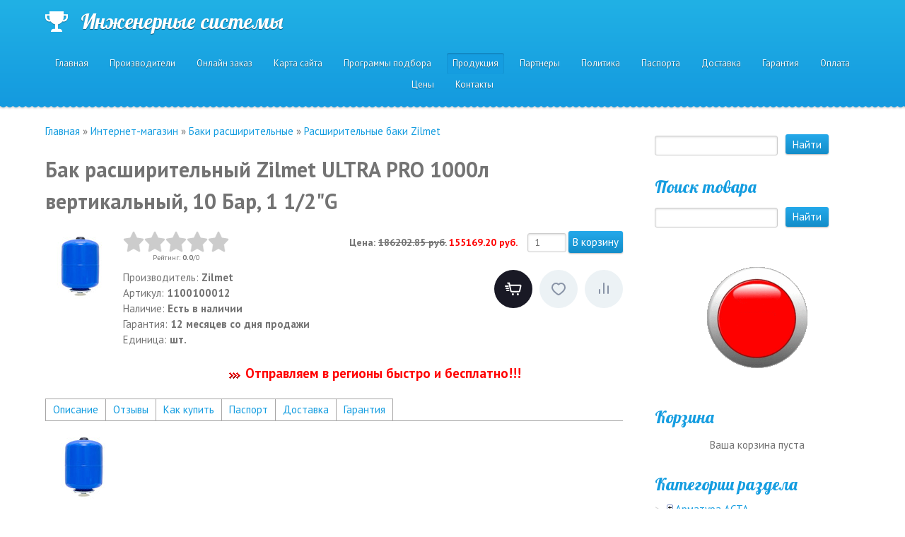

--- FILE ---
content_type: text/html; charset=UTF-8
request_url: https://teplogigant.ru/shop/144673/imgs/bak-rasshiritelnyj-zilmet-ultra-pro-1000l-vertikalnyj-10-bar-1-1-2-g
body_size: 31386
content:
<!DOCTYPE html>
<html>
<head>
 <meta charset="utf-8">
 <meta http-equiv="X-UA-Compatible" content="IE=edge,chrome=1">
 <title>Изображения Бак расширительный Zilmet ULTRA PRO 1000л вертикальный, 10 Бар, 1 1/2"G купить в Москве по цене 155169.20 рублей. Стоимость на Расширительные баки Zilmet - Тепло, вода, пар, газ, нефть, масло и энергетика</title>
 <meta name="description" content="Продаем со склада в Москве Бак расширительный Zilmet ULTRA PRO 1000л вертикальный, 10 Бар, 1 1/2"G по цене 155169.20 рублей. Купить у нас всегда можно со скидкой  Расширительные баки Zilmet с быстрой доставкой в любой регион РФ. Гарантия на оборудование. Товар всегда в наличии на складе! Отгрузка в ваш город в день заказа!" />
 <meta name="keywords" content="Бак расширительный Zilmet ULTRA PRO 1000л вертикальный, 10 Бар, 1 1/2"G, , Расширительные баки Zilmet, Продукция, Тепло, вода, пар, газ, нефть, масло и энергетика, Цена, купить со скидкой" />
 <meta name="viewport" content="width=device-width, initial-scale=1">
 
 <script type="application/ld+json">
 
 {
 "@context": "https://schema.org/",
 "@type": "Product",
 "sku": "1100100012",
 "name": "Бак расширительный Zilmet ULTRA PRO 1000л вертикальный, 10 Бар, 1 1/2"G",
 "description": "Бак расширительный Zilmet ULTRA PRO 1000л вертикальный, 10 Бар, 1 1/2&quot;G Баки расширительные Расширительные баки Zilmet",
 "image": "/_sh/1446/144673.jpg",
 "mpn": "1100100012",
 "brand": "Zilmet",
 "offers": {
 "@type": "Offer",
 "priceCurrency": "RUB",
 "availability": "InStock",
 "itemCondition": "NewCondition",
 "priceValidUntil": "2026-1-30",
 "price": "155169.20",
 "url": "/shop/144673/imgs/bak-rasshiritelnyj-zilmet-ultra-pro-1000l-vertikalnyj-10-bar-1-1-2-g"
 },
 "review": {
 "@type": "Review",
 "reviewRating": {
 "@type": "Rating",
 "ratingValue": "0.0",
 "bestRating": "0"
 },
 "author": {
 "@type": "Person",
 "name": "Karl Senatin"
 }
 } 
 } 
 
 
 
 </script>
 
 
 
 
 
 
 
 
 
 
 <!--[if lt IE 9]>
 <script type="text/javascript">
 var e = ("header,footer,article,aside,section,nav").split(',');
 for (var i = 0; i < e.length; i++) {
 document.createElement(e[i]);
 }
 </script>
 <![endif]-->
 <link type="text/css" rel="stylesheet" href="/_st/my.css" />

	<link rel="stylesheet" href="/.s/src/base.min.css?v=221108" />
	<link rel="stylesheet" href="/.s/src/layer7.min.css?v=221108" />

	<script src="/.s/src/jquery-1.12.4.min.js"></script>
	
	<script src="/.s/src/uwnd.min.js?v=221108"></script>
	<script src="//s740.ucoz.net/cgi/uutils.fcg?a=uSD&ca=2&ug=999&isp=1&r=0.586763240985427"></script>
	<link rel="stylesheet" href="/.s/src/ulightbox/ulightbox.min.css" />
	<link rel="stylesheet" href="/.s/src/social.css" />
	<script src="/.s/src/ulightbox/ulightbox.min.js"></script>
	<script src="/.s/src/shop_utils.js"></script>
	<script>
/* --- UCOZ-JS-DATA --- */
window.uCoz = {"shop_price_f":["%01.2f",""],"sh_curr_def":2,"sh_curr":{"1":{"dpos":1,"code":"EUR","default":0,"name":"Евро","rate":1,"disp":"EUR"},"2":{"rate":95,"name":"Рубли","disp":" руб.","default":1,"dpos":0,"code":"RUB"}},"module":"shop","ver":1,"uLightboxType":1,"sign":{"10075":"Обязательны для выбора","3238":"Опции","7252":"Предыдущий","3255":"Сохранить","5255":"Помощник","7251":"Запрошенный контент не может быть загружен. Пожалуйста, попробуйте позже.","3300":"Ошибка","3125":"Закрыть","7254":"Изменить размер","7287":"Перейти на страницу с фотографией.","7253":"Начать слайд-шоу","210178":"Замечания","3129":"Доступ запрещён. Истёк период сессии.","5458":"Следующий"},"shop_price_separator":"","language":"ru","site":{"domain":"teplogigant.ru","id":"0820","host":"820.ucoz.ru"},"sh_goods":{"144673":{"imgs":["/_sh/1446/144673m.jpg"],"old_price":"1960.03","price":"1633.36"}},"mf":"0820","country":"US","ssid":"246075357426555212144","layerType":7};
/* --- UCOZ-JS-CODE --- */

		function eRateEntry(select, id, a = 65, mod = 'shop', mark = +select.value, path = '', ajax, soc) {
			if (mod == 'shop') { path = `/${ id }/edit`; ajax = 2; }
			( !!select ? confirm(select.selectedOptions[0].textContent.trim() + '?') : true )
			&& _uPostForm('', { type:'POST', url:'/' + mod + path, data:{ a, id, mark, mod, ajax, ...soc } });
		}

		function updateRateControls(id, newRate) {
			let entryItem = self['entryID' + id] || self['comEnt' + id];
			let rateWrapper = entryItem.querySelector('.u-rate-wrapper');
			if (rateWrapper && newRate) rateWrapper.innerHTML = newRate;
			if (entryItem) entryItem.querySelectorAll('.u-rate-btn').forEach(btn => btn.remove())
		}
 function uSocialLogin(t) {
			var params = {"facebook":{"height":520,"width":950},"vkontakte":{"height":400,"width":790},"yandex":{"height":515,"width":870},"ok":{"width":710,"height":390},"google":{"height":600,"width":700}};
			var ref = escape(location.protocol + '//' + ('teplogigant.ru' || location.hostname) + location.pathname + ((location.hash ? ( location.search ? location.search + '&' : '?' ) + 'rnd=' + Date.now() + location.hash : ( location.search || '' ))));
			window.open('/'+t+'?ref='+ref,'conwin','width='+params[t].width+',height='+params[t].height+',status=1,resizable=1,left='+parseInt((screen.availWidth/2)-(params[t].width/2))+',top='+parseInt((screen.availHeight/2)-(params[t].height/2)-20)+'screenX='+parseInt((screen.availWidth/2)-(params[t].width/2))+',screenY='+parseInt((screen.availHeight/2)-(params[t].height/2)-20));
			return false;
		}
		function TelegramAuth(user){
			user['a'] = 9; user['m'] = 'telegram';
			_uPostForm('', {type: 'POST', url: '/index/sub', data: user});
		}
$(function() {
		$('#fCode').on('keyup', function(event) {
			try {checkSecure(); } catch(e) {}
		});
	});
	
checkNumber_header = 'Замечания';
		checkNumber_err = 'Опции<ul>%err_msg%</ul>Обязательны для выбора';
function loginPopupForm(params = {}) { new _uWnd('LF', ' ', -250, -100, { closeonesc:1, resize:1 }, { url:'/index/40' + (params.urlParams ? '?'+params.urlParams : '') }) }
/* --- UCOZ-JS-END --- */
</script>

	<style>.UhideBlock{display:none; }</style>
	<script type="text/javascript">new Image().src = "//counter.yadro.ru/hit;noadsru?r"+escape(document.referrer)+(screen&&";s"+screen.width+"*"+screen.height+"*"+(screen.colorDepth||screen.pixelDepth))+";u"+escape(document.URL)+";"+Date.now();</script><link rel="stylesheet" href="/.s/src/shop.css" /><script src="/.s/src/shop.js"></script><style>
				@font-face {
					font-family: "FontAwesome";
					font-style: normal;
					font-weight: normal;
					src: url("/.s/src/panel-v2/fonts/fontawesome-webfont.eot?#iefix&v=4.3.0") format("embedded-opentype"), url("/.s/src/panel-v2/fonts/fontawesome-webfont.woff2?v=4.3.0") format("woff2"), url("/.s/src/panel-v2/fonts/fontawesome-webfont.woff?v=4.3.0") format("woff"), url("/.s/src/panel-v2/fonts/fontawesome-webfont.ttf?v=4.3.0") format("truetype"), url("/.s/src/panel-v2/fonts/fontawesome-webfont.svg?v=4.3.0#fontawesomeregular") format("svg");
				}
			</style>
</head>
<body class='base inner-page'>
<!--U1AHEADER1Z--><header class="header">
 <div class="nav-row">
 <div class="cont-wrap clr">
 <a class="logo-lnk" href="http://teplogigant.ru/" title="Главная"><!-- <logo> -->Инженерные системы<!-- </logo> --></a>
 
 <div class="show-menu mob-btn" id="show-menu"></div>
 <!-- <sblock_nmenu> -->

 <nav class="main-menu" id="main-menu"><!-- <bc> --><div id="uNMenuDiv1" class="uMenuV"><ul class="uMenuRoot">
<li><a  href="/" ><span>Главная</span></a></li>
<li><a  href="/index/proizvoditeli/0-7" ><span>Производители</span></a></li>
<li><a  href="/index/onlajn_zakaz/0-30" ><span>Онлайн заказ</span></a></li>
<li><a  href="/index/karta_sajta/0-6" ><span>Карта сайта</span></a></li>
<li><a  href="/index/programmy/0-8" ><span>Программы подбора</span></a></li>
<li><a class=" uMenuItemA" href="/shop" ><span>Продукция</span></a></li>
<li><a  href="/index/partnery/0-26" ><span>Партнеры</span></a></li>
<li><a  href="https://teplogigant.ru/index/politika/0-29" ><span>Политика</span></a></li>
<li><a  href="/index/pasporta/0-27" ><span>Паспорта</span></a></li>
<li><a  href="/index/dostavka/0-24" ><span>Доставка</span></a></li>
<li><a  href="/index/garantija/0-23" ><span>Гарантия</span></a></li>
<li><a  href="/index/oplata/0-25" ><span>Оплата</span></a></li>
<li><a  href="https://teplogigant.ru/shop/price" ><span>Цены</span></a></li>
<li><a  href="/index/kontakty/0-5" ><span>Контакты</span></a></li></ul></div><!-- </bc> --></nav>
 
<!-- </sblock_nmenu> -->
 </div>
 </div>
 <div class="header-descr">
 <div class="cont-wrap">
 <div class="login-b">
 
 <a title="Регистрация" href="/register"><!--<s3089>-->Регистрация<!--</s>--></a> |
 <a title="Вход" href="javascript:;" rel="nofollow" onclick="loginPopupForm(); return false;"><!--<s3087>-->Вход<!--</s>--></a>
 
 
 </div>
 <div class="header-d-txt">
 Вы можете быть спокойны!<br>
 Мы поставляем только качественное и проверенное инженерное оборудование!
 </div>
 </div>
 </div>
</header>
</div><!--/U1AHEADER1Z-->

<section class="middle clr">
 <!-- <middle> -->

 <div class="container ">
 <section class="content">
 <!-- <body> -->
<table border="0" cellpadding="0" cellspacing="0" width="100%"><tr>
 <td><span itemscope itemtype="https://schema.org/BreadcrumbList"><span itemscope itemprop="itemListElement" itemtype="https://schema.org/ListItem">
					<a itemprop="item" href="http://teplogigant.ru/">
						<span itemprop="name">Главная</span>
					</a>
					<meta itemprop="position" content="1">
				</span>»<span itemscope itemprop="itemListElement" itemtype="https://schema.org/ListItem">
						<a itemprop="item" href="/shop">
							<span itemprop="name">Интернет-магазин</span>
						</a>
						<meta itemprop="position" content="2">
					</span>»<span itemscope itemprop="itemListElement" itemtype="https://schema.org/ListItem">
						<a itemprop="item" href="https://teplogigant.ru/shop/baki-rasshiritelnye">
							<span itemprop="name">Баки расширительные</span>
						</a>
						<meta itemprop="position" content="3">
					</span>»<span itemscope itemprop="itemListElement" itemtype="https://schema.org/ListItem">
						<a itemprop="item" class="current" href="https://teplogigant.ru/shop/baki-rasshiritelnye/rasshiritelnye-baki-zilmet">
							<span itemprop="name">Расширительные баки Zilmet</span>
						</a>
						<meta itemprop="position" content="4">
					</span></span></td>
 
</tr></table>

<h1>Бак расширительный Zilmet ULTRA PRO 1000л вертикальный, 10 Бар, 1 1/2"G</h1>

<table border="0" cellpadding="0" cellspacing="0" width="100%">
<tr valign="top"><td class="shop-itempage-images">

 <script>
//['original_img_url','org_width','org_height','resized_img_url','res_width','res_height','img_alt','img_title']
var allEntImgs144673=[["/_sh/1446/144673.jpg",0,0,"/_sh/1446/144673m.jpg",100,100,null,null,null,null,null]]</script>

 <img alt="" src="/_sh/1446/144673m.jpg" onclick="_bldCont1(144673, this.getAttribute('idx'));" title="Кликните для увеличения изображения" idx="0" id="ipreview" class="gphoto">

 
 
 
</td><td>

<table border="0" cellpadding="0" cellspacing="0" width="100%">
<tr valign="top">
 
 <td class="shop-itempage-rating-td">
 <div class="shop-itempage-rating">
 
		<style type="text/css">
			.u-star-rating-30 { list-style:none; margin:0px; padding:0px; width:150px; height:30px; position:relative; background: url('/.s/t/1134/rating30.png') top left repeat-x }
			.u-star-rating-30 li{ padding:0px; margin:0px; float:left }
			.u-star-rating-30 li a { display:block;width:30px;height: 30px;line-height:30px;text-decoration:none;text-indent:-9000px;z-index:20;position:absolute;padding: 0px;overflow:hidden }
			.u-star-rating-30 li a:hover { background: url('/.s/t/1134/rating30.png') left center;z-index:2;left:0px;border:none }
			.u-star-rating-30 a.u-one-star { left:0px }
			.u-star-rating-30 a.u-one-star:hover { width:30px }
			.u-star-rating-30 a.u-two-stars { left:30px }
			.u-star-rating-30 a.u-two-stars:hover { width:60px }
			.u-star-rating-30 a.u-three-stars { left:60px }
			.u-star-rating-30 a.u-three-stars:hover { width:90px }
			.u-star-rating-30 a.u-four-stars { left:90px }
			.u-star-rating-30 a.u-four-stars:hover { width:120px }
			.u-star-rating-30 a.u-five-stars { left:120px }
			.u-star-rating-30 a.u-five-stars:hover { width:150px }
			.u-star-rating-30 li.u-current-rating { top:0 !important; left:0 !important;margin:0 !important;padding:0 !important;outline:none;background: url('/.s/t/1134/rating30.png') left bottom;position: absolute;height:30px !important;line-height:30px !important;display:block;text-indent:-9000px;z-index:1 }
		</style><script>
			var usrarids = {};
			function ustarrating(id, mark) {
				if (!usrarids[id]) {
					usrarids[id] = 1;
					$(".u-star-li-"+id).hide();
					_uPostForm('', { type:'POST', url:`/shop/${ id }/edit`, data:{ a:65, id, mark, mod:'shop', ajax:'2' } })
				}
			}
		</script><ul id="uStarRating144673" class="uStarRating144673 u-star-rating-30" title="Рейтинг: 0.0/0">
			<li id="uCurStarRating144673" class="u-current-rating uCurStarRating144673" style="width:0%;"></li><li class="u-star-li-144673"><a href="javascript:;" onclick="ustarrating('144673', 1)" class="u-one-star">1</a></li>
				<li class="u-star-li-144673"><a href="javascript:;" onclick="ustarrating('144673', 2)" class="u-two-stars">2</a></li>
				<li class="u-star-li-144673"><a href="javascript:;" onclick="ustarrating('144673', 3)" class="u-three-stars">3</a></li>
				<li class="u-star-li-144673"><a href="javascript:;" onclick="ustarrating('144673', 4)" class="u-four-stars">4</a></li>
				<li class="u-star-li-144673"><a href="javascript:;" onclick="ustarrating('144673', 5)" class="u-five-stars">5</a></li></ul>
 <div class="shop-itempage-rating-text"><!--<s3119>-->Рейтинг<!--</s>-->: <b><span id="entRating144673">0.0</span></b>/<span id="entRated144673">0</span></div>
 </div>
 </td>
 
 <td align="right"><b class="shop-itempage-price"> Цена: <s><span class="id-good-144673-oldprice">186202.85 руб.</span></s> <span class="newprice"><span class="id-good-144673-price">155169.20 руб.</span></span></b> <input type="text" id="qid-144673-basket" value="1" size="3" onfocus="this.select()" oninput="return checkNumber(this, event, '1');"><input type="button" id="bid-144673-basket" onclick="add2Basket('144673','id');" value="В корзину"></td>
</tr>
</table>

<table border="0" cellpadding="0" cellspacing="0" width="100%">
<tr valign="top">
 <td><ul class="shop-options" id="id-144673-options">
 <li><span class="opt"><!--<s4379>-->Производитель<!--</s>-->:</span> <span class="val">Zilmet</span></li>
 <li><span class="opt"><!--<s4749>-->Артикул<!--</s>-->:</span> <span class="val art">1100100012</span></li>
 <li><span class="opt"><!--<s4377>-->Наличие<!--</s>-->:</span> <span class="val stock">Есть в наличии</span></li>
 <li><span class="opt"><!--<s4376>-->Гарантия<!--</s>-->:</span> <span class="val">12 месяцев со дня продажи</span></li>
 <li><span class="opt"><!--<s4750>-->Единица<!--</s>-->:</span> <span class="val">шт.</span></li>
 
 
 
 
 </ul></td>
 
 <td class="shop-itempage-buy nowrap"><div class="goods-list shop-itempage-buy-btns"><div id="id-144673-buynow" class="basket now" onclick="buyNow('144673','id');" title="Купить сейчас"></div> <div id="id-144673-wish" class="wish wadd" onclick="wishlist(this);" title="Добавить в список желаний"></div> 	<script type="text/javascript">
		function comparelistToggle( caller ){
			if(lock_buttons) return;
			var id = $(caller).data('id');
			$('.compare-widget-'+id).addClass('compare-widget-wait');
			lock_buttons = 1;
			_uPostForm('', {type:'POST',url:'/shop/compare', data:{'action':'toggle', id:id}});
		}
	</script>
<div class="compare-widget-wrapper">
	<div class="compare-widget compare-widget-144673 compare-widget-add" onclick="comparelistToggle(this)" data-id="144673" title="Добавить к сравнению"></div>
	<a href="/shop/compare" title="Перейти к сравнению">Сравнить</a>
</div>
</div></td>
 
</tr>
</table>
 
 <DIV>&nbsp;</DIV>
<DIV align=center><IMG alt="Бесплатная доставка!" src="https://teplogigant.ru/ABRA/strelk.gif"> <STRONG><SPAN style="COLOR: #ff0000; FONT-SIZE: 14pt">Отправляем в регионы быстро и бесплатно!!!</SPAN></STRONG></DIV>
<DIV>&nbsp;</DIV>


</td></tr>
</table>

<ul class="shop-tabs with-clear">
 <li><a href="/shop/144673/desc/bak-rasshiritelnyj-zilmet-ultra-pro-1000l-vertikalnyj-10-bar-1-1-2-g"><!--<s4375>-->Описание<!--</s>--></a></li>
 
 
 
 <li><a href="/shop/144673/comm/bak-rasshiritelnyj-zilmet-ultra-pro-1000l-vertikalnyj-10-bar-1-1-2-g"><!--<s4783>-->Отзывы<!--</s>--></a></li>
 
 <li><div class="umn-tl"><div class="umn-tr"><div class="umn-tc"></div></div></div><div class="umn-ml"><div class="umn-mr"><div class="umn-mc"><div class="uMenuItem"><a href="https://teplogigant.ru/index/oplata/0-25"><span>Как купить</span></a></div></div></div></div><div class="umn-bl"><div class="umn-br"><div class="umn-bc"><div class="umn-footer"></div></div></div></div></li> 
 <li><div class="umn-tl"><div class="umn-tr"><div class="umn-tc"></div></div></div><div class="umn-ml"><div class="umn-mr"><div class="umn-mc"><div class="uMenuItem"><a href="https://teplogigant.ru/index/pasporta/0-27"><span>Паспорт</span></a></div></div></div></div><div class="umn-bl"><div class="umn-br"><div class="umn-bc"><div class="umn-footer"></div></div></div></div></li>
 <li><div class="umn-tl"><div class="umn-tr"><div class="umn-tc"></div></div></div><div class="umn-ml"><div class="umn-mr"><div class="umn-mc"><div class="uMenuItem"><a href="https://teplogigant.ru/index/dostavka/0-24"><span>Доставка</span></a></div></div></div></div><div class="umn-bl"><div class="umn-br"><div class="umn-bc"><div class="umn-footer"></div></div></div></div></li> 
 <li><div class="umn-tl"><div class="umn-tr"><div class="umn-tc"></div></div></div><div class="umn-ml"><div class="umn-mr"><div class="umn-mc"><div class="uMenuItem"><a href="https://teplogigant.ru/index/garantija/0-23"><span>Гарантия</span></a></div></div></div></div><div class="umn-bl"><div class="umn-br"><div class="umn-bc"><div class="umn-footer"></div></div></div></div></li> 
</ul>

<script type="application/ld+json">
{ "@context": "https://schema.org",
 "@type": "Product",
 
 "image": "https://teplogigant.ru/_sh/1446/144673.jpg",
 "name": "Бак расширительный Zilmet ULTRA PRO 1000л вертикальный, 10 Бар, 1 1/2\"G",
 "description": "Бак расширительный Zilmet ULTRA PRO 1000л вертикальный, 10Br, 1 1/2\"G, RS: серия ULTRA-PRO -универсальная (ГВС, ХВС, отопление, кондиционирование) заменяемая Мембрана Zilmet -10 -+70 С, максимальное рабочее давление 10 бар. ,рабочая температура -10 +99С",
 "brand": "Zilmet",
 "sku": "1100100012",
 "offers": {
 "@type": "Offer",
 "availability": "https://schema.org/OutOfStock",
 "price": "155169.20",
 "priceCurrency": "RUB",
 "url": "https://teplogigant.ru/shop/144673/desc/bak-rasshiritelnyj-zilmet-ultra-pro-1000l-vertikalnyj-10-bar-1-1-2-g"
 }
}
</script>

<div class="shop-info">






 <div class="shop-imgs with-clear">
 <img alt="" src="/_sh/1446/144673m.jpg" class="gphoto" onclick="_bldCont1(144673, this.getAttribute('idx'));" idx="0" title="Кликните для увеличения изображения">
 
 
 
 
 
 
 
 
 
 </div>



</div>

<div class="shop-itempage-author" style="text-align:right;"><!--<s4417>-->Товар добавлен в каталог<!--</s>-->: Воскресенье, 10.10.2021</div>

 


<DIV><IMG alt="" src="https://teplogigant.ru/attention.png" width=48 height=48> Мы продаем товар <STRONG>Бак расширительный Zilmet ULTRA PRO 1000л вертикальный, 10 Бар, 1 1/2"G</STRONG> только по безналичному расчету юридическим и частным лицам по всей территории РФ. </DIV>
<DIV align=center>&nbsp;</DIV>
<DIV>Цена товара <span class="id-good-144673-price">155169.20 руб.</span> указана по приблизительному прайс-листу. Точную стоимость товара и действующие скидки на сегодняшний день утоняйте у наших инженеров по телефонам или электронной почте. Вы всегда можете приобрести наши товары с хорошими скидками. </DIV>
<DIV align=center>&nbsp;</DIV>
<DIV><STRONG>Бак расширительный Zilmet ULTRA PRO 1000л вертикальный, 10 Бар, 1 1/2"G</STRONG> Вы можете приобрести через наш интернет магазин без регистрации, нажав кнопку <a href="https://teplogigant.ru/index/onlajn_zakaz/0-30" target="_blank"><STRONG>КУПИТЬ</STRONG></a> и далее заполнив контактные данные, или просто прислать нам заявку на электронную почту: <A href="mailto:teplogigant@mail.ru">teplogigant@mail.ru</A>. Наш менеджер выставит вам счет в течении получаса. </DIV>
<DIV align=center>&nbsp;</DIV>
<DIV>Все оборудование при отгрузке поставляется с документами, паспортами, сертификатами и инструкциями по установке и эксплуатации. </DIV>
<DIV align=center>&nbsp;</DIV>
<DIV><IMG alt="Бесплатная доставка!" align=middle src="https://teplogigant.ru/Katalog/porter2.jpg"> <STRONG>Бесплатная доставка! </STRONG>По вашему желанию мы качественно упакуем и отправим купленный у нас товар в ваш регион через транспортные компании. Мы сами отвезем груз на склад транспортной компании в г. Москве. Эта услуга абсолютно для Вас бесплатна! </DIV>
<DIV align=center>&nbsp;</DIV>
 <DIV align=center>&nbsp;</DIV>
 <DIV align=center><SPAN style="FONT-SIZE: 12pt"><STRONG><SPAN style="COLOR: ">Затрудняетесь с выбором? Наши инженеры всегда готовы Вам помочь!</SPAN></STRONG></SPAN></DIV>
 <DIV>&nbsp;</DIV>
 <DIV><IMG alt="Телефон" src="https://teplogigant.ru/ABRA/tel.jpg"> <SPAN style="FONT-SIZE: 12pt"><STRONG><SPAN style="COLOR: "> Телефон: (495) 247-87-67</SPAN></STRONG></SPAN></DIV>
 <DIV>&nbsp;</DIV>
 <DIV><IMG alt="Почта" src="https://teplogigant.ru/ABRA/mail3.jpg"><SPAN style="FONT-SIZE: 12pt"><STRONG><SPAN style="COLOR: "> Почта: teplogigant@mail.ru</SPAN></STRONG></SPAN></DIV> 
<DIV>&nbsp;</DIV>
 <DIV>&nbsp;</DIV> 
<DIV>&nbsp;</DIV>
 
 <DIV>&nbsp;</DIV>
<STRONG>ВНИМАНИЕ! Обращаем ваше внимание на то, что данный интернет-сайт www.teplogigant.ru носит исключительно информационный характер и ни при каких условиях не является публичной офертой, определяемой положениями Статьи 437 (2) Гражданского кодекса РФ. Цена товара может отличаться от действительной. Пожалуйста, уточняйте правильные цены у наших менеджеров.</STRONG>
<DIV>&nbsp;</DIV> 
<DIV align=center>&nbsp;</DIV>
 

<DIV align=center>&nbsp;</DIV>
<DIV>&nbsp;</DIV>
 <DIV>650 </DIV> 
<DIV align=center><IMG alt="" src="https://teplogigant.ru/ABRA/strelk.gif"> <STRONG><SPAN style="COLOR: #ff0000; FONT-SIZE: 14pt">С этим товаром часто покупают: </SPAN></STRONG></DIV>
<DIV>&nbsp;</DIV>
 <DIV>&nbsp;</DIV>
<table border="0" cellspacing="0" cellpadding="0" width="100%" class="infTable goods-list"><tr><td class="infTd" width="50%"><div class="goods-list" align="center"> <a style="font-size:14px" href="/shop/155/desc/kr125-zadvizhka">KR125 Задвижка</a> <div style="font-size: 18px;"><s><span class="inf9-good-155-oldprice">18924.00 руб.</span></s> <span class="newprice"><span class="inf9-good-155-price">15770.00 руб.</span></span></div> <a href="/shop/155/desc/kr125-zadvizhka"><img alt="" src="/_sh/1/155m.jpg" class="gphoto" id="inf9-gphoto-155" border="0"></a> </div></td><td class="infTd" width="50%"><div class="goods-list" align="center"> <a style="font-size:14px" href="/shop/3195/desc/zadvizhka-abra-a40-16d-g-040">Задвижка ABRA A40-16D(G)-040</a> <div style="font-size: 18px;"><s><span class="inf9-good-3195-oldprice">6954.00 руб.</span></s> <span class="newprice"><span class="inf9-good-3195-price">5795.00 руб.</span></span></div> <a href="/shop/3195/desc/zadvizhka-abra-a40-16d-g-040"><img alt="" src="/_sh/31/3195m.jpg" class="gphoto" id="inf9-gphoto-3195" border="0"></a> </div></td></tr><tr><td class="infTd" width="50%"><div class="goods-list" align="center"> <a style="font-size:14px" href="/shop/157/desc/kr200-zadvizhka">KR200 Задвижка</a> <div style="font-size: 18px;"><s><span class="inf9-good-157-oldprice">34428.00 руб.</span></s> <span class="newprice"><span class="inf9-good-157-price">28690.00 руб.</span></span></div> <a href="/shop/157/desc/kr200-zadvizhka"><img alt="" src="/_sh/1/157m.jpg" class="gphoto" id="inf9-gphoto-157" border="0"></a> </div></td><td class="infTd" width="50%"><div class="goods-list" align="center"> <a style="font-size:14px" href="/shop/3196/desc/zadvizhka-abra-a40-16d-g-050">Задвижка ABRA A40-16D(G)-050</a> <div style="font-size: 18px;"><s><span class="inf9-good-3196-oldprice">7638.00 руб.</span></s> <span class="newprice"><span class="inf9-good-3196-price">6365.00 руб.</span></span></div> <a href="/shop/3196/desc/zadvizhka-abra-a40-16d-g-050"><img alt="" src="/_sh/31/3196m.jpg" class="gphoto" id="inf9-gphoto-3196" border="0"></a> </div></td></tr><tr><td class="infTd" width="50%"><div class="goods-list" align="center"> <a style="font-size:14px" href="/shop/1251/desc/vozdukhootvodchik-flexvent-1-2">Воздухоотводчик Flexvent 1/2"</a> <div style="font-size: 18px;"><s><span class="inf9-good-1251-oldprice">684.00 руб.</span></s> <span class="newprice"><span class="inf9-good-1251-price">570.00 руб.</span></span></div> <a href="/shop/1251/desc/vozdukhootvodchik-flexvent-1-2"><img alt="" src="/_sh/12/1251m.jpg" class="gphoto" id="inf9-gphoto-1251" border="0"></a> </div></td><td class="infTd" width="50%"><div class="goods-list" align="center"> <a style="font-size:14px" href="/shop/1427/desc/ventel-kv-40-040">Вентель KV 40 - 040</a> <div style="font-size: 18px;"><s><span class="inf9-good-1427-oldprice">15048.00 руб.</span></s> <span class="newprice"><span class="inf9-good-1427-price">12540.00 руб.</span></span></div> <a href="/shop/1427/desc/ventel-kv-40-040"><img alt="" src="/_sh/14/1427m.jpg" class="gphoto" id="inf9-gphoto-1427" border="0"></a> </div></td></tr><tr><td class="infTd" width="50%"><div class="goods-list" align="center"> <a style="font-size:14px" href="/shop/2296/desc/zadvizhka-klinovaja-v2111">Задвижка клиновая V2111</a> <div style="font-size: 18px;"><s><span class="inf9-good-2296-oldprice">12996.00 руб.</span></s> <span class="newprice"><span class="inf9-good-2296-price">10830.00 руб.</span></span></div> <a href="/shop/2296/desc/zadvizhka-klinovaja-v2111"><img alt="" src="/_sh/22/2296m.jpg" class="gphoto" id="inf9-gphoto-2296" border="0"></a> </div></td><td class="infTd" width="50%"><div class="goods-list" align="center"> <a style="font-size:14px" href="/shop/9112/desc/nasos-dab-cs4-a-12-m">Насос DAB CS4 A 12 - M</a> <div style="font-size: 18px;"><s><span class="inf9-good-9112-oldprice">44859.00 руб.</span></s> <span class="newprice"><span class="inf9-good-9112-price">37382.50 руб.</span></span></div> <a href="/shop/9112/desc/nasos-dab-cs4-a-12-m"><img alt="" src="/_sh/91/9112m.jpg" class="gphoto" id="inf9-gphoto-9112" border="0"></a> </div></td></tr><tr><td class="infTd" width="50%"><div class="goods-list" align="center"> <a style="font-size:14px" href="/shop/159/desc/kr300-zadvizhka">KR300 Задвижка</a> <div style="font-size: 18px;"><s><span class="inf9-good-159-oldprice">82536.00 руб.</span></s> <span class="newprice"><span class="inf9-good-159-price">68780.00 руб.</span></span></div> <a href="/shop/159/desc/kr300-zadvizhka"><img alt="" src="/_sh/1/159m.jpg" class="gphoto" id="inf9-gphoto-159" border="0"></a> </div></td><td class="infTd" width="50%"><div class="goods-list" align="center"> <a style="font-size:14px" href="/shop/1455/desc/ventil-kv-16-015">Вентиль KV 16 - 015</a> <div style="font-size: 18px;"><s><span class="inf9-good-1455-oldprice">3078.00 руб.</span></s> <span class="newprice"><span class="inf9-good-1455-price">2565.00 руб.</span></span></div> <a href="/shop/1455/desc/ventil-kv-16-015"><img alt="" src="/_sh/14/1455m.jpg" class="gphoto" id="inf9-gphoto-1455" border="0"></a> </div></td></tr><tr><td class="infTd" width="50%"><div class="goods-list" align="center"> <a style="font-size:14px" href="/shop/5886/desc/gidrostrelka-flexbalance-f-125">Гидрострелка Flexbalance F 125</a> <div style="font-size: 18px;"><s><span class="inf9-good-5886-oldprice">183882.00 руб.</span></s> <span class="newprice"><span class="inf9-good-5886-price">153235.00 руб.</span></span></div> <a href="/shop/5886/desc/gidrostrelka-flexbalance-f-125"><img alt="" src="/_sh/58/5886m.jpg" class="gphoto" id="inf9-gphoto-5886" border="0"></a> </div></td><td class="infTd" width="50%"><div class="goods-list" align="center"> <a style="font-size:14px" href="/shop/8242/desc/preryvatel-vakuuma-vb21">Прерыватель вакуума VB21</a> <div style="font-size: 18px;"><s><span class="inf9-good-8242-oldprice">8322.00 руб.</span></s> <span class="newprice"><span class="inf9-good-8242-price">6935.00 руб.</span></span></div> <a href="/shop/8242/desc/preryvatel-vakuuma-vb21"><img alt="" src="/_sh/82/8242m.jpg" class="gphoto" id="inf9-gphoto-8242" border="0"></a> </div></td></tr></table><script> 			if ( typeof(uCoz) != 'object' ) { 				window.uCoz = {"sh_curr":{"1":{"default":0,"disp":"EUR","dpos":1,"name":"Евро","code":"EUR","rate":1},"2":{"default":1,"disp":" руб.","dpos":0,"name":"Рубли","code":"RUB","rate":95}},"shop_price_f":["%01.2f",""],"sh_goods":{},"shop_price_separator":"","sh_curr_def":2,"mf":"0820","ver":1};  			} else { 				if ( typeof(uCoz.sh_goods) == 'undefined' ) { 					var shop_js_def = {"shop_price_f":["%01.2f",""],"sh_goods":{},"sh_curr":{"1":{"default":0,"disp":"EUR","dpos":1,"name":"Евро","code":"EUR","rate":1},"2":{"default":1,"disp":" руб.","dpos":0,"name":"Рубли","code":"RUB","rate":95}},"ver":1,"mf":"0820","sh_curr_def":2,"shop_price_separator":""}, i; 					for ( i in shop_js_def ) { 						if ( typeof(uCoz.i) == 'undefined' ) { 							window.uCoz[i] = shop_js_def[i] 						} 					} 				} 			}; 			uCoz.sh_goods[155] = {price:166.00,old_price:199.20,imgs:["/_sh/1/155m.jpg"]};uCoz.sh_goods[3195] = {price:61.00,old_price:73.20,imgs:["/_sh/31/3195m.jpg"]};uCoz.sh_goods[157] = {price:302.00,old_price:362.40,imgs:["/_sh/1/157m.jpg"]};uCoz.sh_goods[3196] = {price:67.00,old_price:80.40,imgs:["/_sh/31/3196m.jpg"]};uCoz.sh_goods[1251] = {price:6.00,old_price:7.20,imgs:["/_sh/12/1251m.jpg"]};uCoz.sh_goods[1427] = {price:132.00,old_price:158.40,imgs:["/_sh/14/1427m.jpg"]};uCoz.sh_goods[2296] = {price:114.00,old_price:136.80,imgs:["/_sh/22/2296m.jpg"]};uCoz.sh_goods[9112] = {price:393.50,old_price:472.20,imgs:["/_sh/91/9112m.jpg"]};uCoz.sh_goods[159] = {price:724.00,old_price:868.80,imgs:["/_sh/1/159m.jpg"]};uCoz.sh_goods[1455] = {price:27.00,old_price:32.40,imgs:["/_sh/14/1455m.jpg"]};uCoz.sh_goods[5886] = {price:1613.00,old_price:1935.60,imgs:["/_sh/58/5886m.jpg"]};uCoz.sh_goods[8242] = {price:73.00,old_price:87.60,imgs:["/_sh/82/8242m.jpg"]}; 		</script><script src="/.s/src/shop_utils.js"></script>
 <DIV>&nbsp;</DIV> 
 
 
 
 
 
 


<hr />
<!-- </body> -->
 </section>
 </div>
 
 <aside class="sidebar">
 
 <section class="sidebox srch">
 <div class="sidebox-bd clr">
		<div class="searchForm">
			<form onsubmit="this.sfSbm.disabled=true" method="get" style="margin:0" action="/search/">
				<div align="center" class="schQuery">
					<input type="text" name="q" maxlength="30" size="20" class="queryField" />
				</div>
				<div align="center" class="schBtn">
					<input type="submit" class="searchSbmFl" name="sfSbm" value="Найти" />
				</div>
				<input type="hidden" name="t" value="0">
			</form>
		</div></div>
 </section>
 
 <!--U1CLEFTER1Z--><!-- <block14> -->

<section class="sidebox">
 <div class="sidebox-ttl"><!-- <bt> --><!--<s50110>-->Поиск товара<!--</s>--><!-- </bt> --></div>
 <div class="sidebox-bd clr"><!-- <bc> --><div class="searchForm">
			<form method="GET" action="/shop/search" onsubmit="this.sfSbm.disabled=true" style="margin:0">
				<div class="schQuery" style="text-align:center">
					<input type="text" name="query" value="" maxlength="30" size="20" class="queryField" />
				</div>
				<div class="schBtn" style="text-align:center">
					<input type="submit" class="searchSbmFl" name="sfSbm" value="Найти" />
				</div>
			</form>
		</div><!-- </bc> --></div>
 </section>

<!-- </block14> -->


<!-- <block15> -->
<section class="sidebox">
 <div class="sidebox-bd clr"><!-- <bc> -->
 
 <div>&nbsp;</div> 
 <DIV align=center><a href="https://teplogigant.ru/shop/1920/desc/kran-ballomax-svarnoj-ksht-60-102-050" target="_blank"><img src="https://teplogigant.ru/NAVAL/50Animation.gif" alt=" Кран Ballomax сварной Ballomax КШТ 60.102 Ду 50 Ру40 п/привар Broen КШТ 60.102.050.а.40" BORDER=0></a></DIV>
 <div>&nbsp;</div> 
 
 
 <!-- </bc> --></div>
 </section>

<!-- </block15> -->





<!-- <block1> -->

<section class="sidebox">
 <div class="sidebox-ttl"><!-- <bt> --><!--<s5441>-->Корзина<!--</s>--><!-- </bt> --></div>
 <div class="sidebox-bd clr"><!-- <bc> --><div id="shop-basket">

 <div class="empty">Ваша корзина пуста</div>


<style>
 #shop-basket ul { margin:0; padding:0; text-align:left; list-style:none }
 #shop-basket li { display:flex; justify-content:space-between; align-items:flex-start; margin-bottom:0.5rem; padding-left:0!important }
 #shop-basket .basket-item-icon { flex-shrink:0 }
 #shop-basket .basket-item-icon img { object-fit:contain; width:32px; height:32px }
 #shop-basket .basket-item-name { flex-grow:2; margin: 0 7px }
 #shop-basket .basket-item-name .cost { opacity:0.5 }
 #shop-basket .basket-item-func i { cursor:pointer; outline:none; font-size:0.8rem; color:#d2cece }
 #shop-basket .basket-item-func i.fa-remove:hover { color:red }
 #shop-basket .empty { text-align:center }
 #shop-basket .total { font-weight: bold }
 #shop-basket .disc, #shop-basket .total, #shop-basket .order { text-align:right }
 #shop-basket .info { font-style: italic }
</style>


 <script><!--
 var lock_buttons = 0;

 function clearBasket(){
 if(lock_buttons) return false; else lock_buttons = 1;
 var el = $('#shop-basket');
 if(el.length){ var g=document.createElement("div"); $(g).addClass('myWinGrid').attr("id",'shop-basket-fade').css({"left":"0","top":"0","position":"absolute","border":"#CCCCCC 1px solid","width":$(el).width()+'px',"height":$(el).height()+'px',"z-index":5}).hide().on('mousedown', function(e){e.stopPropagation();e.preventDefault();_uWnd.globalmousedown();}).html('<div class="myWinLoad" style="margin:5px;"></div>'); $(el).append(g); $(g).show(); }
 _uPostForm('',{type:'POST',url:'/shop/basket',data:{'mode':'clear'}});
 ga_event('basket_clear');
 return false;
 }

 function removeBasket(id){
 if(lock_buttons) return false; else lock_buttons = 1;
 $('#basket-item-'+id+' .fa').removeClass('fa-remove').addClass('fa-spinner').addClass('fa-spin').attr('title','');
 _uPostForm('',{type:'POST',url:'/shop/basket',data:{'mode':'del', 'id':id}});
 return false;
 }

 function add2Basket(id, pref){
 if(lock_buttons) return false; else lock_buttons = 1;
 var opt = [], err_msg = '', err_msgs = [], radio_options = {}, el_id = {};
 $('#b'+pref+'-'+id+'-basket').attr('disabled','disabled');
 $('#'+pref+'-'+id+'-basket').removeClass('done').removeClass('err').removeClass('add').addClass('wait').attr('title','');
 $('#'+pref+'-'+id+'-options-selectors').find('select, input').each(function(){
 switch (this.type) {
 case 'radio':
 el_id = this.id.split('-');
 ((typeof (radio_options[el_id[3]]) == 'undefined') && (radio_options[el_id[3]] = { 'val': - 1, 'id': this.id }));
 (this.checked && (radio_options[el_id[3]]['val'] = this.value));
 break;
 case 'checkbox':
 if (this.checked && (this.value !== '')) {
 if(this.value !== ''){
 opt.push(this.id.split('-')[3]+'-'+this.value);
 } else {
 err_msgs.push({'id':this.id.split('-')[3], 'msg':'<li>'+$(this).parent().parent().find('span.opt').html().replace(':', '')+'</li>'});
 }
 }
 break;
 default:
 if (this.value !== '') {
 opt.push(this.id.split('-')[3]+'-'+this.value);
 } else {
 err_msgs.push({'id':this.id.split('-')[3], 'msg':'<li>'+$(this).parent().parent().find('span.opt').html().replace(':', '')+'</li>'});
 }
 }
 });
 for(i in radio_options){
 if(radio_options[i]['val'] != -1){
 opt.push(radio_options[i]['id'].split('-')[3]+'-'+radio_options[i]['val']);
 }else{
 err_msgs.push({'id':radio_options[i]['id'].split('-')[3], 'msg':'<li>'+$('#'+radio_options[i]['id']).parent().parent().parent().find('span.opt').html().replace(':', '')+'</li>'});
 }
 }

 err_msgs.sort(function(a, b){ return ((a['id'] > b['id']) ? 1 : -1); });
 for (var i=0; i<err_msgs.length; i++) { err_msg += err_msgs[i]['msg']; }

 if(err_msg == ''){
 _uPostForm('',{type:'POST',url:'/shop/basket',data:{'mode':'add', 'id':id, 'pref':pref, 'opt':opt.join(':'), 'cnt':$('#q'+pref+'-'+id+'-basket').val()}});
 ga_event('basket_add');
 }else{
 lock_buttons = 0;
 shop_alert('<div class="MyWinError">Опции<ul>'+err_msg+'</ul>обязательны для выбора</div>','Замечания','warning',350,100,{tm:8000,align:'left',icon:'/.s/img/icon/warning.png', 'onclose': function(){ $('#b'+pref+'-'+id+'-basket').removeAttr('disabled'); $('#'+pref+'-'+id+'-basket').removeClass('wait').addClass('add'); }});
 }
 return false;
 }

 function buyNow(id, pref){
 if(lock_buttons) return false; else lock_buttons = 1;
 var opt = [], err_msg = '', err_msgs = [], radio_options = {}, el_id = {};
 $('#b'+pref+'-'+id+'-buynow').attr('disabled', 'disabled');
 $('#'+pref+'-'+id+'-buynow').removeClass('done').removeClass('err').removeClass('now').addClass('wait').attr('title','');
 $('#'+pref+'-'+id+'-options-selectors').find('select, input').each(function(){
 switch (this.type) {
 case 'radio':
 el_id = this.id.split('-');
 ((typeof (radio_options[el_id[3]]) == 'undefined') && (radio_options[el_id[3]] = { 'val': - 1, 'id': this.id }));
 (this.checked && (radio_options[el_id[3]]['val'] = this.value));
 break;
 case 'checkbox':
 if (this.checked && (this.value !== '')) {
 if(this.value !== ''){
 opt.push(this.id.split('-')[3]+'-'+this.value);
 } else {
 err_msgs.push({'id':this.id.split('-')[3], 'msg':'<li>'+$(this).parent().parent().find('span.opt').html().replace(':', '')+'</li>'});
 }
 }
 break;
 default:
 if (this.value !== '') {
 opt.push(this.id.split('-')[3]+'-'+this.value);
 } else {
 err_msgs.push({'id':this.id.split('-')[3], 'msg':'<li>'+$(this).parent().parent().find('span.opt').html().replace(':', '')+'</li>'});
 }
 }
 });
 for(i in radio_options){
 if(radio_options[i]['val'] != -1){
 opt.push(radio_options[i]['id'].split('-')[3]+'-'+radio_options[i]['val']);
 }else{
 err_msgs.push({'id':radio_options[i]['id'].split('-')[3], 'msg':'<li>'+$('#'+radio_options[i]['id']).parent().parent().parent().find('span.opt').html().replace(':', '')+'</li>'});
 }
 }

 err_msgs.sort(function(a, b){ return ((a['id'] > b['id']) ? 1 : -1); });
 for (var i=0; i<err_msgs.length; i++) { err_msg += err_msgs[i]['msg']; }

 if(err_msg == ''){
 _uPostForm('',{type:'POST',url:'/shop/basket',data:{'mode':'add', 'id':id, 'pref':pref, 'opt':opt.join(':'), 'cnt':$('#q'+pref+'-'+id+'-basket').val(), 'now':1}});
 ga_event('basket_buynow');
 }else{
 lock_buttons = 0;
 shop_alert('<div class="MyWinError">Опции<ul>'+err_msg+'</ul>обязательны для выбора</div>','Замечания','warning',350,100,{tm:8000,align:'left',icon:'/.s/img/icon/warning.png', 'onclose': function(){ $('#b'+pref+'-'+id+'-buynow').removeAttr('disabled'); $('#'+pref+'-'+id+'-buynow').removeClass('wait').addClass('add'); }});
 }
 return false;
 }
 //-->
 </script></div><!-- </bc> --></div>
 </section>

<!-- </block1> -->


<!-- <block3> -->

<!-- </block3> -->

<!-- <block4> -->

<!-- </block4> -->

<!-- <block5> -->

<section class="sidebox">
 <div class="sidebox-ttl"><!-- <bt> --><!--<s5351>-->Категории раздела<!--</s>--><!-- </bt> --></div>
 <div class="sidebox-bd clr"><!-- <bc> --><ul class="cat-tree" style="padding-left:0!important; display:block;"><li id="cid-646">
							<input type="hidden" id="cid-p-646" value="1">
							<u class="plus" onclick="shopCatExpand(this,'0820uShopC');"></u>
							<a id="lid-646" class="catref" href="/shop/armatura-asta" ondblclick="return shopCatExpand($(this).prev(),'0820uShopC')">Арматура АСТА</a>
							<ul class="cat-tree"><li id="cid-645">
						<i></i>
						<a id="lid-645" class="catref" href="/shop/armatura-asta/oborudovanie-asta-termokompakt">Оборудование АСТА ТЕРМОКОМПАКТ</a>&nbsp;<b>(116)</b>
					</li><li id="cid-648">
						<i></i>
						<a id="lid-648" class="catref" href="/shop/armatura-asta/kondensatootvodchiki-asta-termokon">Конденсатоотводчики АСТА ТЕРМОКОН</a>&nbsp;<b>(109)</b>
					</li><li id="cid-649">
						<i></i>
						<a id="lid-649" class="catref" href="/shop/armatura-asta/vozdushniki-asta">Воздушники АСТА</a>&nbsp;<b>(7)</b>
					</li><li id="cid-650">
						<i></i>
						<a id="lid-650" class="catref" href="/shop/armatura-asta/stekla-smotrovye-asta">Стекла смотровые АСТА</a>&nbsp;<b>(30)</b>
					</li><li id="cid-651">
						<i></i>
						<a id="lid-651" class="catref" href="/shop/armatura-asta/separatory-asta">Сепараторы АСТА</a>&nbsp;<b>(34)</b>
					</li><li id="cid-652">
						<i></i>
						<a id="lid-652" class="catref" href="/shop/armatura-asta/specialnoe-oborudovanie-asta">Специальное оборудование АСТА</a>&nbsp;<b>(26)</b>
					</li><li id="cid-653">
						<i></i>
						<a id="lid-653" class="catref" href="/shop/armatura-asta/regulirujushhie-klapany-asta">Регулирующие клапаны АСТА</a>&nbsp;<b>(96)</b>
					</li><li id="cid-654">
						<i></i>
						<a id="lid-654" class="catref" href="/shop/armatura-asta/predokhranitelnye-klapany-asta">Предохранительные клапаны АСТА</a>&nbsp;<b>(83)</b>
					</li><li id="cid-655">
						<i></i>
						<a id="lid-655" class="catref" href="/shop/armatura-asta/zapornye-ventili-asta">Запорные вентили АСТА</a>&nbsp;<b>(113)</b>
					</li><li id="cid-656">
						<i></i>
						<a id="lid-656" class="catref" href="/shop/armatura-asta/sharovye-krany-asta">Шаровые краны АСТА</a>&nbsp;<b>(55)</b>
					</li><li id="cid-657">
						<i></i>
						<a id="lid-657" class="catref" href="/shop/armatura-asta/filtry-asta">Фильтры АСТА</a>&nbsp;<b>(78)</b>
					</li><li id="cid-658">
						<i></i>
						<a id="lid-658" class="catref" href="/shop/armatura-asta/klapany-obratnye-asta">Клапаны обратные АСТА</a>&nbsp;<b>(59)</b>
					</li></ul></li><li id="cid-22">
							<input type="hidden" id="cid-p-22" value="1">
							<u class="plus" onclick="shopCatExpand(this,'0820uShopC');"></u>
							<a id="lid-22" class="catref" href="/shop/baki-rasshiritelnye" ondblclick="return shopCatExpand($(this).prev(),'0820uShopC')">Баки расширительные</a>
							<ul class="cat-tree"><li id="cid-591">
						<i></i>
						<a id="lid-591" class="catref" href="/shop/baki-rasshiritelnye/rasshiritelnye-baki-belamos">Расширительные баки БЕЛАМОС</a>&nbsp;<b>(18)</b>
					</li><li id="cid-633">
						<i></i>
						<a id="lid-633" class="catref" href="/shop/baki-rasshiritelnye/baki-flamco">Баки FLAMCO</a>&nbsp;<b>(110)</b>
					</li><li id="cid-659">
						<i></i>
						<a id="lid-659" class="catref" href="/shop/baki-rasshiritelnye/rasshiritelnye-baki-zilmet">Расширительные баки Zilmet</a>&nbsp;<b>(185)</b>
					</li><li id="cid-47">
						<i></i>
						<a id="lid-47" class="catref" href="/shop/baki-rasshiritelnye/rasshiritelnye-baki-flamco">Расширительные баки FLAMCO</a>&nbsp;<b>(97)</b>
					</li><li id="cid-566">
						<i></i>
						<a id="lid-566" class="catref" href="/shop/baki-rasshiritelnye/rasshiritelnye-baki-granlevel">Расширительные баки ГРАНЛЕВЕЛ</a>&nbsp;<b>(75)</b>
					</li><li id="cid-172">
						<i></i>
						<a id="lid-172" class="catref" href="/shop/baki-rasshiritelnye/rasshiritelnye-baki-reflex">Расширительные баки Reflex</a>&nbsp;<b>(23)</b>
					</li></ul></li><li id="cid-11">
							<input type="hidden" id="cid-p-11" value="1">
							<u class="plus" onclick="shopCatExpand(this,'0820uShopC');"></u>
							<a id="lid-11" class="catref" href="/shop/vibrokompensatory" ondblclick="return shopCatExpand($(this).prev(),'0820uShopC')">Виброкомпенсаторы</a>
							<ul class="cat-tree"><li id="cid-536">
						<i></i>
						<a id="lid-536" class="catref" href="/shop/vibrokompensatory/vibrokompensatory-genebre-1">Виброкомпенсаторы GENEBRE</a>&nbsp;<b>(39)</b>
					</li><li id="cid-48">
						<i></i>
						<a id="lid-48" class="catref" href="/shop/vibrokompensatory/vibrokompensatory-fc">Виброкомпенсаторы FC</a>&nbsp;<b>(20)</b>
					</li><li id="cid-199">
						<i></i>
						<a id="lid-199" class="catref" href="/shop/vibrokompensatory/vibrovstavki-abra">Вибровставки ABRA</a>&nbsp;<b>(20)</b>
					</li><li id="cid-49">
						<i></i>
						<a id="lid-49" class="catref" href="/shop/vibrokompensatory/vibrokompensatory-genebre">Виброкомпенсаторы GENEBRE</a>&nbsp;<b>(34)</b>
					</li><li id="cid-511">
						<i></i>
						<a id="lid-511" class="catref" href="/shop/vibrokompensatory/ogranichiteli-abra">Ограничители ABRA</a>&nbsp;<b>(16)</b>
					</li></ul></li><li id="cid-12">
							<input type="hidden" id="cid-p-12" value="1">
							<u class="plus" onclick="shopCatExpand(this,'0820uShopC');"></u>
							<a id="lid-12" class="catref" href="/shop/vozdukhootvodchiki" ondblclick="return shopCatExpand($(this).prev(),'0820uShopC')">Воздухоотводчики</a>
							<ul class="cat-tree"><li id="cid-50">
						<i></i>
						<a id="lid-50" class="catref" href="/shop/vozdukhootvodchiki/poplavkovye-vozdukhootvodchiki-flexvent">Поплавковые воздухоотводчики Flexvent</a>&nbsp;<b>(7)</b>
					</li><li id="cid-455">
						<i></i>
						<a id="lid-455" class="catref" href="/shop/vozdukhootvodchiki/vozdushniki-adca">Воздушники ADCA</a>&nbsp;<b>(5)</b>
					</li><li id="cid-386">
						<i></i>
						<a id="lid-386" class="catref" href="/shop/vozdukhootvodchiki/vozdushniki-bugatti">Воздушники BUGATTI</a>&nbsp;<b>(2)</b>
					</li></ul></li><li id="cid-10">
							<input type="hidden" id="cid-p-10" value="1">
							<u class="plus" onclick="shopCatExpand(this,'0820uShopC');"></u>
							<a id="lid-10" class="catref" href="/shop/ventili-zapornye" ondblclick="return shopCatExpand($(this).prev(),'0820uShopC')">Вентили запорные</a>
							<ul class="cat-tree"><li id="cid-581">
						<i></i>
						<a id="lid-581" class="catref" href="/shop/ventili-zapornye/ventili-zetkama3">Вентили ZETKAMA</a>&nbsp;<b>(75)</b>
					</li><li id="cid-588">
						<i></i>
						<a id="lid-588" class="catref" href="/shop/ventili-zapornye/ventili-asta-nerz">Вентили АСТА</a>&nbsp;<b>(48)</b>
					</li><li id="cid-603">
						<i></i>
						<a id="lid-603" class="catref" href="/shop/ventili-zapornye/ventili-zetkama-5">Вентили ZETKAMA</a>&nbsp;<b>(34)</b>
					</li><li id="cid-605">
						<i></i>
						<a id="lid-605" class="catref" href="/shop/ventili-zapornye/ventili-vyc">Вентили VYC</a>&nbsp;<b>(24)</b>
					</li><li id="cid-578">
						<i></i>
						<a id="lid-578" class="catref" href="/shop/ventili-zapornye/ventili-asta">Вентили АСТА</a>&nbsp;<b>(25)</b>
					</li><li id="cid-65">
						<i></i>
						<a id="lid-65" class="catref" href="/shop/ventili-zapornye/ventili-kv16">Вентили KV16</a>&nbsp;<b>(12)</b>
					</li><li id="cid-475">
						<i></i>
						<a id="lid-475" class="catref" href="/shop/ventili-zapornye/ventili-kv20">Вентили KV20</a>&nbsp;<b>(11)</b>
					</li><li id="cid-553">
						<i></i>
						<a id="lid-553" class="catref" href="/shop/ventili-zapornye/ventili-kv31">Вентили KV31</a>&nbsp;<b>(14)</b>
					</li><li id="cid-63">
						<i></i>
						<a id="lid-63" class="catref" href="/shop/ventili-zapornye/ventili-kv40">Вентили KV40</a>&nbsp;<b>(16)</b>
					</li><li id="cid-64">
						<i></i>
						<a id="lid-64" class="catref" href="/shop/ventili-zapornye/ventili-kv45">Вентили KV45</a>&nbsp;<b>(16)</b>
					</li><li id="cid-58">
						<i></i>
						<a id="lid-58" class="catref" href="/shop/ventili-zapornye/ventili-v201">Вентили V201</a>&nbsp;<b>(6)</b>
					</li><li id="cid-61">
						<i></i>
						<a id="lid-61" class="catref" href="/shop/ventili-zapornye/ventili-v229">Вентили V229</a>&nbsp;<b>(12)</b>
					</li><li id="cid-59">
						<i></i>
						<a id="lid-59" class="catref" href="/shop/ventili-zapornye/ventili-v215">Вентили V215</a>&nbsp;<b>(14)</b>
					</li><li id="cid-60">
						<i></i>
						<a id="lid-60" class="catref" href="/shop/ventili-zapornye/ventili-v215f">Вентили V215F</a>&nbsp;<b>(12)</b>
					</li><li id="cid-474">
						<i></i>
						<a id="lid-474" class="catref" href="/shop/ventili-zapornye/ventili-v234a">Вентили V234A</a>&nbsp;<b>(12)</b>
					</li><li id="cid-67">
						<i></i>
						<a id="lid-67" class="catref" href="/shop/ventili-zapornye/ventili-v234f">Вентили V234F</a>&nbsp;<b>(11)</b>
					</li><li id="cid-82">
						<i></i>
						<a id="lid-82" class="catref" href="/shop/ventili-zapornye/ventili-mv40">Вентили MV40</a>&nbsp;<b>(6)</b>
					</li><li id="cid-66">
						<i></i>
						<a id="lid-66" class="catref" href="/shop/ventili-zapornye/ventili-vyc147">Вентили VYC147</a>&nbsp;<b>(24)</b>
					</li><li id="cid-537">
						<i></i>
						<a id="lid-537" class="catref" href="/shop/ventili-zapornye/ventili-genebre">Вентили GENEBRE</a>&nbsp;<b>(8)</b>
					</li><li id="cid-544">
						<i></i>
						<a id="lid-544" class="catref" href="/shop/ventili-zapornye/ventili-zetkama">Вентили Zetkama</a>&nbsp;<b>(90)</b>
					</li></ul></li><li id="cid-321">
							<input type="hidden" id="cid-p-321" value="1">
							<u class="plus" onclick="shopCatExpand(this,'0820uShopC');"></u>
							<a id="lid-321" class="catref" href="/shop/gidrostrelki" ondblclick="return shopCatExpand($(this).prev(),'0820uShopC')">Гидрострелки</a>
							<ul class="cat-tree"><li id="cid-635">
						<i></i>
						<a id="lid-635" class="catref" href="/shop/gidrostrelki/gidrostrelki-flamco">Гидрострелки FLAMCO</a>&nbsp;<b>(16)</b>
					</li><li id="cid-319">
						<i></i>
						<a id="lid-319" class="catref" href="/shop/gidrostrelki/gidravlicheskie-strelki-flamco">Гидравлические стрелки FLAMCO</a>&nbsp;<b>(22)</b>
					</li><li id="cid-549">
						<i></i>
						<a id="lid-549" class="catref" href="/shop/gidrostrelki/proizvodstvo-icma">Производство ICMA</a>&nbsp;<b>(327)</b>
					</li></ul></li><li id="cid-15">
							<input type="hidden" id="cid-p-15" value="1">
							<u class="plus" onclick="shopCatExpand(this,'0820uShopC');"></u>
							<a id="lid-15" class="catref" href="/shop/zadvizhki-klinovye" ondblclick="return shopCatExpand($(this).prev(),'0820uShopC')">Задвижки клиновые</a>
							<ul class="cat-tree"><li id="cid-585">
						<i></i>
						<a id="lid-585" class="catref" href="/shop/zadvizhki-klinovye/zadvizhki-zetkama3">Задвижки ZETKAMA</a>&nbsp;<b>(17)</b>
					</li><li id="cid-550">
						<i></i>
						<a id="lid-550" class="catref" href="/shop/zadvizhki-klinovye/zadvizhki-granar">Задвижки GRANAR</a>&nbsp;<b>(75)</b>
					</li><li id="cid-43">
						<i></i>
						<a id="lid-43" class="catref" href="/shop/zadvizhki-klinovye/zadvizhki-kr">Задвижки KR</a>&nbsp;<b>(15)</b>
					</li><li id="cid-197">
						<i></i>
						<a id="lid-197" class="catref" href="/shop/zadvizhki-klinovye/zadvizhki-abra">Задвижки ABRA</a>&nbsp;<b>(15)</b>
					</li><li id="cid-283">
						<i></i>
						<a id="lid-283" class="catref" href="/shop/zadvizhki-klinovye/zadvizhki-kr-a">Задвижки KR-A</a>&nbsp;<b>(9)</b>
					</li><li id="cid-507">
						<i></i>
						<a id="lid-507" class="catref" href="/shop/zadvizhki-klinovye/zadvizhki-abra-s-golym-shtokom">Задвижки ABRA с голым штоком</a>&nbsp;<b>(15)</b>
					</li><li id="cid-284">
						<i></i>
						<a id="lid-284" class="catref" href="/shop/zadvizhki-klinovye/zadvizhki-kr-s-ehlektroprivodami">Задвижки KR с электроприводами</a>&nbsp;<b>(15)</b>
					</li><li id="cid-508">
						<i></i>
						<a id="lid-508" class="catref" href="/shop/zadvizhki-klinovye/zadvizhki-abra-s-ehlektroprivodom">Задвижки ABRA с электроприводом</a>&nbsp;<b>(30)</b>
					</li><li id="cid-282">
						<i></i>
						<a id="lid-282" class="catref" href="/shop/zadvizhki-klinovye/zadvizhki-kr14">Задвижки KR14</a>&nbsp;<b>(9)</b>
					</li><li id="cid-42">
						<i></i>
						<a id="lid-42" class="catref" href="/shop/zadvizhki-klinovye/zadvizhki-genebre">Задвижки Genebre</a>&nbsp;<b>(9)</b>
					</li><li id="cid-285">
						<i></i>
						<a id="lid-285" class="catref" href="/shop/zadvizhki-klinovye/zadvizhki-kr-s-udlineniem">Задвижки KR с удлинением</a>&nbsp;<b>(121)</b>
					</li><li id="cid-108">
						<i></i>
						<a id="lid-108" class="catref" href="/shop/zadvizhki-klinovye/zadvizhki-v-2111">Задвижки V 2111</a>&nbsp;<b>(16)</b>
					</li><li id="cid-109">
						<i></i>
						<a id="lid-109" class="catref" href="/shop/zadvizhki-klinovye/zadvizhki-v-2911">Задвижки V 2911</a>&nbsp;<b>(16)</b>
					</li><li id="cid-382">
						<i></i>
						<a id="lid-382" class="catref" href="/shop/zadvizhki-klinovye/zadvizhki-bugatti">Задвижки BUGATTI</a>&nbsp;<b>(6)</b>
					</li><li id="cid-534">
						<i></i>
						<a id="lid-534" class="catref" href="/shop/zadvizhki-klinovye/zadvizhki-genebre-1">Задвижки GENEBRE</a>&nbsp;<b>(9)</b>
					</li><li id="cid-541">
						<i></i>
						<a id="lid-541" class="catref" href="/shop/zadvizhki-klinovye/zadvizhki-zetkama">Задвижки Zetkama</a>&nbsp;<b>(15)</b>
					</li></ul></li><li id="cid-14">
							<input type="hidden" id="cid-p-14" value="1">
							<u class="plus" onclick="shopCatExpand(this,'0820uShopC');"></u>
							<a id="lid-14" class="catref" href="/shop/zatvory-diskovye" ondblclick="return shopCatExpand($(this).prev(),'0820uShopC')">Затворы дисковые</a>
							<ul class="cat-tree"><li id="cid-662">
						<i></i>
						<a id="lid-662" class="catref" href="/shop/zatvory-diskovye/diskovye-zatvory-helver">Дисковые затворы Helver</a>&nbsp;<b>(3)</b>
					</li><li id="cid-531">
						<i></i>
						<a id="lid-531" class="catref" href="/shop/zatvory-diskovye/zatvory-genebre">Затворы GENEBRE</a>&nbsp;<b>(46)</b>
					</li><li id="cid-70">
						<i></i>
						<a id="lid-70" class="catref" href="/shop/zatvory-diskovye/zatvory-zpts">Затворы ЗПТС</a>&nbsp;<b>(27)</b>
					</li><li id="cid-72">
						<i></i>
						<a id="lid-72" class="catref" href="/shop/zatvory-diskovye/zatvory-zpns">Затворы ЗПНС</a>&nbsp;<b>(26)</b>
					</li><li id="cid-74">
						<i></i>
						<a id="lid-74" class="catref" href="/shop/zatvory-diskovye/zatvory-zpcc">Затворы ЗПCC</a>&nbsp;<b>(67)</b>
					</li><li id="cid-73">
						<i></i>
						<a id="lid-73" class="catref" href="/shop/zatvory-diskovye/zatvory-zpnl">Затворы ЗПНЛ</a>&nbsp;<b>(26)</b>
					</li><li id="cid-71">
						<i></i>
						<a id="lid-71" class="catref" href="/shop/zatvory-diskovye/zatvory-zptl">Затворы ЗПТЛ</a>&nbsp;<b>(26)</b>
					</li><li id="cid-68">
						<i></i>
						<a id="lid-68" class="catref" href="/shop/zatvory-diskovye/zatvory-zpvs">Затворы ЗПВС</a>&nbsp;<b>(38)</b>
					</li><li id="cid-69">
						<i></i>
						<a id="lid-69" class="catref" href="/shop/zatvory-diskovye/zatvory-zpvl">Затворы ЗПВЛ</a>&nbsp;<b>(36)</b>
					</li><li id="cid-515">
						<i></i>
						<a id="lid-515" class="catref" href="/shop/zatvory-diskovye/zatvory-abra">Затворы ABRA</a>&nbsp;<b>(20)</b>
					</li><li id="cid-356">
						<i></i>
						<a id="lid-356" class="catref" href="/shop/zatvory-diskovye/zatvory-zds">Затворы ЗДС</a>&nbsp;<b>(8)</b>
					</li></ul></li><li id="cid-36">
							<input type="hidden" id="cid-p-36" value="1">
							<u class="plus" onclick="shopCatExpand(this,'0820uShopC');"></u>
							<a id="lid-36" class="catref" href="/shop/zatvory-shibernye" ondblclick="return shopCatExpand($(this).prev(),'0820uShopC')">Затворы шиберные</a>
							<ul class="cat-tree"><li id="cid-663">
						<i></i>
						<a id="lid-663" class="catref" href="/shop/zatvory-shibernye/shibernye-nozhevye-zatvory-zadvizhki-palur-zn">ШИБЕРНЫЕ НОЖЕВЫЕ ЗАТВОРЫ (ЗАДВИЖКИ) PALUR-ZN</a>&nbsp;<b>(1)</b>
					</li><li id="cid-529">
						<i></i>
						<a id="lid-529" class="catref" href="/shop/zatvory-shibernye/zatvory-cmo">Затворы CMO</a>&nbsp;<b>(328)</b>
					</li><li id="cid-574">
						<i></i>
						<a id="lid-574" class="catref" href="/shop/zatvory-shibernye/zatvory-tecofi">Затворы TECOFI</a>&nbsp;<b>(79)</b>
					</li><li id="cid-75">
						<i></i>
						<a id="lid-75" class="catref" href="/shop/zatvory-shibernye/zatvory-orbinox-ex">Затворы ORBINOX EX</a>&nbsp;<b>(112)</b>
					</li><li id="cid-76">
						<i></i>
						<a id="lid-76" class="catref" href="/shop/zatvory-shibernye/zatvory-orbinox-ev">Затворы ORBINOX EВ</a>&nbsp;<b>(28)</b>
					</li><li id="cid-77">
						<i></i>
						<a id="lid-77" class="catref" href="/shop/zatvory-shibernye/zatvory-orbinox-et">Затворы ORBINOX ЕТ</a>&nbsp;<b>(26)</b>
					</li><li id="cid-183">
						<i></i>
						<a id="lid-183" class="catref" href="/shop/zatvory-shibernye/zatvory-orbinox-vg">Затворы ORBINOX VG</a>
					</li><li id="cid-182">
						<i></i>
						<a id="lid-182" class="catref" href="/shop/zatvory-shibernye/zatvory-orbinox-tl">Затворы ORBINOX TL</a>
					</li><li id="cid-322">
						<i></i>
						<a id="lid-322" class="catref" href="/shop/zatvory-shibernye/zatvory-orbinox-cr">Затворы ORBINOX CR</a>
					</li><li id="cid-323">
						<i></i>
						<a id="lid-323" class="catref" href="/shop/zatvory-shibernye/zatvory-orbinox-xc">Затворы ORBINOX XC</a>
					</li></ul></li><li id="cid-4">
							<input type="hidden" id="cid-p-4" value="1">
							<u class="plus" onclick="shopCatExpand(this,'0820uShopC');"></u>
							<a id="lid-4" class="catref" href="/shop/kontrollery" ondblclick="return shopCatExpand($(this).prev(),'0820uShopC')">Контроллеры</a>
							<ul class="cat-tree"><li id="cid-388">
						<i></i>
						<a id="lid-388" class="catref" href="/shop/kontrollery/kontrollery-clorius-controls">Контроллеры Clorius Controls</a>&nbsp;<b>(3)</b>
					</li><li id="cid-389">
						<i></i>
						<a id="lid-389" class="catref" href="/shop/kontrollery/datchiki-clorius-controls">Датчики Clorius Controls</a>&nbsp;<b>(6)</b>
					</li></ul></li><li id="cid-25">
							<input type="hidden" id="cid-p-25" value="1">
							<u class="plus" onclick="shopCatExpand(this,'0820uShopC');"></u>
							<a id="lid-25" class="catref" href="/shop/klapana-plunzhernye" ondblclick="return shopCatExpand($(this).prev(),'0820uShopC')">Клапана плунжерные</a>
							<ul class="cat-tree"><li id="cid-146">
						<i></i>
						<a id="lid-146" class="catref" href="/shop/klapana-plunzhernye/klapany-vyc-179">Клапаны VYC 179</a>&nbsp;<b>(24)</b>
					</li></ul></li><li id="cid-1">
							<input type="hidden" id="cid-p-1" value="1">
							<u class="plus" onclick="shopCatExpand(this,'0820uShopC');"></u>
							<a id="lid-1" class="catref" href="/shop/klapana-regulirujushhie" ondblclick="return shopCatExpand($(this).prev(),'0820uShopC')">Клапана регулирующие</a>
							<ul class="cat-tree"><li id="cid-637">
						<i></i>
						<a id="lid-637" class="catref" href="/shop/klapana-regulirujushhie/regulirujushhie-klapany-polna">Регулирующие клапаны POLNA</a>&nbsp;<b>(107)</b>
					</li><li id="cid-45">
						<i></i>
						<a id="lid-45" class="catref" href="/shop/klapana-regulirujushhie/klapany-regulirujushhie-dvukhkhodovye">Клапаны регулирующие двухходовые</a>&nbsp;<b>(76)</b>
					</li><li id="cid-46">
						<i></i>
						<a id="lid-46" class="catref" href="/shop/klapana-regulirujushhie/klapany-regulirujushhie-trekhkhodovye">Клапаны регулирующие трехходовые</a>&nbsp;<b>(55)</b>
					</li><li id="cid-278">
						<i></i>
						<a id="lid-278" class="catref" href="/shop/klapana-regulirujushhie/regulirujushhie-klapany-adca">Регулирующие клапаны ADCA</a>&nbsp;<b>(68)</b>
					</li><li id="cid-482">
						<i></i>
						<a id="lid-482" class="catref" href="/shop/klapana-regulirujushhie/regulirujushhie-klapany-kat">Регулирующие клапаны KAT</a>&nbsp;<b>(62)</b>
					</li><li id="cid-279">
						<i></i>
						<a id="lid-279" class="catref" href="/shop/klapana-regulirujushhie/regulirujushhie-klapany-mankenberg">Регулирующие клапаны Mankenberg</a>&nbsp;<b>(8)</b>
					</li><li id="cid-528">
						<i></i>
						<a id="lid-528" class="catref" href="/shop/klapana-regulirujushhie/oborudovanie-esbe">Оборудование ESBE</a>&nbsp;<b>(623)</b>
					</li></ul></li><li id="cid-28">
							<input type="hidden" id="cid-p-28" value="1">
							<u class="plus" onclick="shopCatExpand(this,'0820uShopC');"></u>
							<a id="lid-28" class="catref" href="/shop/klapana-redukcionnye" ondblclick="return shopCatExpand($(this).prev(),'0820uShopC')">Клапана редукционные</a>
							<ul class="cat-tree"><li id="cid-629">
						<i></i>
						<a id="lid-629" class="catref" href="/shop/klapana-redukcionnye/redukcionnye-klapany-armstrong">Редукционные клапаны Armstrong</a>&nbsp;<b>(10)</b>
					</li><li id="cid-660">
						<i></i>
						<a id="lid-660" class="catref" href="/shop/klapana-redukcionnye/redukcionnye-klapany-yoshitake">Редукционные клапаны YOSHITAKE</a>&nbsp;<b>(3)</b>
					</li><li id="cid-477">
						<i></i>
						<a id="lid-477" class="catref" href="/shop/klapana-redukcionnye/redukcionnye-klapany-prv25">Редукционные клапаны PRV25</a>&nbsp;<b>(12)</b>
					</li><li id="cid-478">
						<i></i>
						<a id="lid-478" class="catref" href="/shop/klapana-redukcionnye/redukcionnye-klapany-prw25">Редукционные клапаны PRW25</a>&nbsp;<b>(12)</b>
					</li><li id="cid-483">
						<i></i>
						<a id="lid-483" class="catref" href="/shop/klapana-redukcionnye/redukcionnye-klapany-prv47f">Редукционные клапаны PRV47F</a>&nbsp;<b>(16)</b>
					</li><li id="cid-479">
						<i></i>
						<a id="lid-479" class="catref" href="/shop/klapana-redukcionnye/redukcionnye-klapany-rp-45">Редукционные клапаны RP 45</a>&nbsp;<b>(51)</b>
					</li><li id="cid-551">
						<i></i>
						<a id="lid-551" class="catref" href="/shop/klapana-redukcionnye/klapany-granreg">Клапаны GRANREG</a>&nbsp;<b>(313)</b>
					</li><li id="cid-499">
						<i></i>
						<a id="lid-499" class="catref" href="/shop/klapana-redukcionnye/redukcionnye-klapany-granreg-kat-30">Редукционные клапаны ГРАНРЕГ КАТ 30</a>&nbsp;<b>(36)</b>
					</li><li id="cid-502">
						<i></i>
						<a id="lid-502" class="catref" href="/shop/klapana-redukcionnye/redukcionnye-klapany-granreg-kat-40">Редукционные клапаны ГРАНРЕГ КАТ 40</a>&nbsp;<b>(8)</b>
					</li><li id="cid-500">
						<i></i>
						<a id="lid-500" class="catref" href="/shop/klapana-redukcionnye/redukcionnye-klapany-granreg-kat-32">Редукционные клапаны ГРАНРЕГ КАТ 32</a>&nbsp;<b>(36)</b>
					</li><li id="cid-503">
						<i></i>
						<a id="lid-503" class="catref" href="/shop/klapana-redukcionnye/redukcionnye-klapany-granreg-kat-42">Редукционные клапаны ГРАНРЕГ КАТ 42</a>&nbsp;<b>(8)</b>
					</li><li id="cid-501">
						<i></i>
						<a id="lid-501" class="catref" href="/shop/klapana-redukcionnye/redukcionnye-klapany-granreg-kat-33">Редукционные клапаны ГРАНРЕГ КАТ 33</a>&nbsp;<b>(36)</b>
					</li><li id="cid-504">
						<i></i>
						<a id="lid-504" class="catref" href="/shop/klapana-redukcionnye/redukcionnye-klapany-granreg-kat-43">Редукционные клапаны ГРАНРЕГ КАТ 43</a>&nbsp;<b>(8)</b>
					</li><li id="cid-505">
						<i></i>
						<a id="lid-505" class="catref" href="/shop/klapana-redukcionnye/redukcionnye-klapany-granreg-kat-50">Редукционные клапаны ГРАНРЕГ КАТ 50</a>&nbsp;<b>(7)</b>
					</li><li id="cid-506">
						<i></i>
						<a id="lid-506" class="catref" href="/shop/klapana-redukcionnye/redukcionnye-klapany-granreg-kat-51">Редукционные клапаны ГРАНРЕГ КАТ 51</a>&nbsp;<b>(7)</b>
					</li></ul></li><li id="cid-26">
							<input type="hidden" id="cid-p-26" value="1">
							<u class="plus" onclick="shopCatExpand(this,'0820uShopC');"></u>
							<a id="lid-26" class="catref" href="/shop/klapana-poplavkovye" ondblclick="return shopCatExpand($(this).prev(),'0820uShopC')">Клапана поплавковые</a>
							<ul class="cat-tree"><li id="cid-628">
						<i></i>
						<a id="lid-628" class="catref" href="/shop/klapana-poplavkovye/klapany-poplavkovye-vyc">Клапаны поплавковые VYC</a>&nbsp;<b>(68)</b>
					</li><li id="cid-147">
						<i></i>
						<a id="lid-147" class="catref" href="/shop/klapana-poplavkovye/poplavkovye-klapany-vyc">Поплавковые клапаны VYC151</a>&nbsp;<b>(36)</b>
					</li><li id="cid-184">
						<i></i>
						<a id="lid-184" class="catref" href="/shop/klapana-poplavkovye/poplavkovye-klapany-nv12">Поплавковые клапаны NV12</a>&nbsp;<b>(10)</b>
					</li><li id="cid-185">
						<i></i>
						<a id="lid-185" class="catref" href="/shop/klapana-poplavkovye/poplavkovye-klapany-nv12p">Поплавковые клапаны NV12P</a>&nbsp;<b>(10)</b>
					</li><li id="cid-186">
						<i></i>
						<a id="lid-186" class="catref" href="/shop/klapana-poplavkovye/poplavkovye-klapany-nv16">Поплавковые клапаны NV16</a>&nbsp;<b>(9)</b>
					</li><li id="cid-192">
						<i></i>
						<a id="lid-192" class="catref" href="/shop/klapana-poplavkovye/poplavkovye-klapany-nv16e">Поплавковые клапаны NV16e</a>&nbsp;<b>(11)</b>
					</li><li id="cid-187">
						<i></i>
						<a id="lid-187" class="catref" href="/shop/klapana-poplavkovye/poplavkovye-klapany-nv26">Поплавковые клапаны NV26</a>&nbsp;<b>(7)</b>
					</li><li id="cid-188">
						<i></i>
						<a id="lid-188" class="catref" href="/shop/klapana-poplavkovye/poplavkovye-klapany-nv55">Поплавковые клапаны NV55</a>&nbsp;<b>(9)</b>
					</li><li id="cid-189">
						<i></i>
						<a id="lid-189" class="catref" href="/shop/klapana-poplavkovye/poplavkovye-klapany-nv56">Поплавковые клапаны NV56</a>&nbsp;<b>(7)</b>
					</li><li id="cid-193">
						<i></i>
						<a id="lid-193" class="catref" href="/shop/klapana-poplavkovye/poplavkovye-klapany-nv55e">Поплавковые клапаны NV55e</a>&nbsp;<b>(11)</b>
					</li><li id="cid-190">
						<i></i>
						<a id="lid-190" class="catref" href="/shop/klapana-poplavkovye/poplavkovye-klapany-nv66e">Поплавковые клапаны NV66e</a>&nbsp;<b>(8)</b>
					</li><li id="cid-191">
						<i></i>
						<a id="lid-191" class="catref" href="/shop/klapana-poplavkovye/poplavkovye-klapany-nv67e">Поплавковые клапаны NV67e</a>&nbsp;<b>(8)</b>
					</li><li id="cid-194">
						<i></i>
						<a id="lid-194" class="catref" href="/shop/klapana-poplavkovye/poplavkovye-klapany-nv71">Поплавковые клапаны NV71</a>&nbsp;<b>(9)</b>
					</li><li id="cid-196">
						<i></i>
						<a id="lid-196" class="catref" href="/shop/klapana-poplavkovye/poplavkovye-klapany-nv94">Поплавковые клапаны NV94</a>&nbsp;<b>(6)</b>
					</li><li id="cid-195">
						<i></i>
						<a id="lid-195" class="catref" href="/shop/klapana-poplavkovye/poplavkovye-klapany-nv98">Поплавковые клапаны NV98</a>&nbsp;<b>(9)</b>
					</li></ul></li><li id="cid-24">
							<input type="hidden" id="cid-p-24" value="1">
							<u class="plus" onclick="shopCatExpand(this,'0820uShopC');"></u>
							<a id="lid-24" class="catref" href="/shop/klapana-obratnye" ondblclick="return shopCatExpand($(this).prev(),'0820uShopC')">Клапана обратные</a>
							<ul class="cat-tree"><li id="cid-582">
						<i></i>
						<a id="lid-582" class="catref" href="/shop/klapana-obratnye/klapany-zetkama3">Клапаны ZETKAMA</a>&nbsp;<b>(106)</b>
					</li><li id="cid-589">
						<i></i>
						<a id="lid-589" class="catref" href="/shop/klapana-obratnye/klapany-asta-nerzaveyka">Клапаны АСТА</a>&nbsp;<b>(20)</b>
					</li><li id="cid-613">
						<i></i>
						<a id="lid-613" class="catref" href="/shop/klapana-obratnye/klapany-vyc">Клапаны VYC</a>&nbsp;<b>(63)</b>
					</li><li id="cid-614">
						<i></i>
						<a id="lid-614" class="catref" href="/shop/klapana-obratnye/klapany-zetkama-zetkama">Клапаны ZETKAMA</a>&nbsp;<b>(30)</b>
					</li><li id="cid-615">
						<i></i>
						<a id="lid-615" class="catref" href="/shop/klapana-obratnye/klapany-orbinox">Клапаны ORBINOX</a>&nbsp;<b>(15)</b>
					</li><li id="cid-577">
						<i></i>
						<a id="lid-577" class="catref" href="/shop/klapana-obratnye/obratnye-klapany-asta">Обратные клапаны АСТА</a>&nbsp;<b>(12)</b>
					</li><li id="cid-530">
						<i></i>
						<a id="lid-530" class="catref" href="/shop/klapana-obratnye/klapany-cmo">Клапаны CMO</a>&nbsp;<b>(110)</b>
					</li><li id="cid-533">
						<i></i>
						<a id="lid-533" class="catref" href="/shop/klapana-obratnye/klapany-genebre">Клапаны GENEBRE</a>&nbsp;<b>(78)</b>
					</li><li id="cid-136">
						<i></i>
						<a id="lid-136" class="catref" href="/shop/klapana-obratnye/klapany-sv-1">Клапаны СV-1</a>&nbsp;<b>(10)</b>
					</li><li id="cid-132">
						<i></i>
						<a id="lid-132" class="catref" href="/shop/klapana-obratnye/klapany-cv16">Клапаны CV16</a>&nbsp;<b>(13)</b>
					</li><li id="cid-457">
						<i></i>
						<a id="lid-457" class="catref" href="/shop/klapana-obratnye/klapany-cvt-16">Клапаны CVT 16</a>&nbsp;<b>(6)</b>
					</li><li id="cid-138">
						<i></i>
						<a id="lid-138" class="catref" href="/shop/klapana-obratnye/klapany-cvs40">Клапаны CVS40</a>&nbsp;<b>(9)</b>
					</li><li id="cid-122">
						<i></i>
						<a id="lid-122" class="catref" href="/shop/klapana-obratnye/klapany-v277">Клапаны V277</a>&nbsp;<b>(6)</b>
					</li><li id="cid-123">
						<i></i>
						<a id="lid-123" class="catref" href="/shop/klapana-obratnye/klapany-v287">Клапаны V287</a>&nbsp;<b>(14)</b>
					</li><li id="cid-135">
						<i></i>
						<a id="lid-135" class="catref" href="/shop/klapana-obratnye/klapany-v302">Клапаны V302</a>&nbsp;<b>(10)</b>
					</li><li id="cid-513">
						<i></i>
						<a id="lid-513" class="catref" href="/shop/klapana-obratnye/klapany-abra-d-022">Клапаны ABRA D-022</a>&nbsp;<b>(8)</b>
					</li><li id="cid-133">
						<i></i>
						<a id="lid-133" class="catref" href="/shop/klapana-obratnye/klapany-v6516">Клапаны V6516</a>&nbsp;<b>(9)</b>
					</li><li id="cid-131">
						<i></i>
						<a id="lid-131" class="catref" href="/shop/klapana-obratnye/klapany-rd12f">Клапаны RD12F</a>&nbsp;<b>(9)</b>
					</li><li id="cid-125">
						<i></i>
						<a id="lid-125" class="catref" href="/shop/klapana-obratnye/klapany-rd16f">Клапаны RD16F</a>&nbsp;<b>(12)</b>
					</li><li id="cid-130">
						<i></i>
						<a id="lid-130" class="catref" href="/shop/klapana-obratnye/klapany-rd30f">Клапаны RD30F</a>&nbsp;<b>(7)</b>
					</li><li id="cid-141">
						<i></i>
						<a id="lid-141" class="catref" href="/shop/klapana-obratnye/klapany-rd40">Клапаны RD40</a>&nbsp;<b>(3)</b>
					</li><li id="cid-126">
						<i></i>
						<a id="lid-126" class="catref" href="/shop/klapana-obratnye/klapany-rd50f">Клапаны RD50F</a>&nbsp;<b>(16)</b>
					</li><li id="cid-129">
						<i></i>
						<a id="lid-129" class="catref" href="/shop/klapana-obratnye/klapany-rt-25">Клапаны RT 25</a>&nbsp;<b>(8)</b>
					</li><li id="cid-140">
						<i></i>
						<a id="lid-140" class="catref" href="/shop/klapana-obratnye/klapany-rm">Клапаны RM</a>&nbsp;<b>(30)</b>
					</li><li id="cid-134">
						<i></i>
						<a id="lid-134" class="catref" href="/shop/klapana-obratnye/klapany-v275">Клапаны V275</a>&nbsp;<b>(5)</b>
					</li><li id="cid-144">
						<i></i>
						<a id="lid-144" class="catref" href="/shop/klapana-obratnye/klapany-v275-i">Клапаны V275-I</a>&nbsp;<b>(14)</b>
					</li><li id="cid-145">
						<i></i>
						<a id="lid-145" class="catref" href="/shop/klapana-obratnye/klapany-v275-n">Клапаны V275-Н</a>&nbsp;<b>(14)</b>
					</li><li id="cid-127">
						<i></i>
						<a id="lid-127" class="catref" href="/shop/klapana-obratnye/klapany-vyc-170">Клапаны VYC 170</a>&nbsp;<b>(27)</b>
					</li><li id="cid-128">
						<i></i>
						<a id="lid-128" class="catref" href="/shop/klapana-obratnye/klapany-vyc-172">Клапаны VYC 172</a>&nbsp;<b>(9)</b>
					</li><li id="cid-139">
						<i></i>
						<a id="lid-139" class="catref" href="/shop/klapana-obratnye/klapany-vyc179">Клапаны VYC179</a>&nbsp;<b>(24)</b>
					</li><li id="cid-137">
						<i></i>
						<a id="lid-137" class="catref" href="/shop/klapana-obratnye/klapany-wkp-1">Клапаны WKP-1</a>&nbsp;<b>(10)</b>
					</li><li id="cid-200">
						<i></i>
						<a id="lid-200" class="catref" href="/shop/klapana-obratnye/klapany-abra">Клапаны ABRA</a>&nbsp;<b>(20)</b>
					</li><li id="cid-142">
						<i></i>
						<a id="lid-142" class="catref" href="/shop/klapana-obratnye/klapany-kent">Клапаны KENT</a>&nbsp;<b>(7)</b>
					</li><li id="cid-143">
						<i></i>
						<a id="lid-143" class="catref" href="/shop/klapana-obratnye/klapany-ny">Клапаны NY</a>&nbsp;<b>(10)</b>
					</li><li id="cid-124">
						<i></i>
						<a id="lid-124" class="catref" href="/shop/klapana-obratnye/klapany-3op">Клапаны 3ОП</a>&nbsp;<b>(10)</b>
					</li><li id="cid-357">
						<i></i>
						<a id="lid-357" class="catref" href="/shop/klapana-obratnye/klapany-ozs">Клапаны ОЗС</a>&nbsp;<b>(8)</b>
					</li><li id="cid-383">
						<i></i>
						<a id="lid-383" class="catref" href="/shop/klapana-obratnye/klapany-bugatti">Клапаны BUGATTI</a>&nbsp;<b>(21)</b>
					</li><li id="cid-543">
						<i></i>
						<a id="lid-543" class="catref" href="/shop/klapana-obratnye/klapana-zetkama">Клапана Zetkama</a>&nbsp;<b>(97)</b>
					</li></ul></li><li id="cid-9">
							<input type="hidden" id="cid-p-9" value="1">
							<u class="plus" onclick="shopCatExpand(this,'0820uShopC');"></u>
							<a id="lid-9" class="catref" href="/shop/ventili-balansirovochnye" ondblclick="return shopCatExpand($(this).prev(),'0820uShopC')">Клапана балансировочные</a>
							<ul class="cat-tree"><li id="cid-622">
						<i></i>
						<a id="lid-622" class="catref" href="/shop/ventili-balansirovochnye/balansirovochnye-ventili-vir">Балансировочные вентили VIR</a>&nbsp;<b>(16)</b>
					</li><li id="cid-644">
						<i></i>
						<a id="lid-644" class="catref" href="/shop/ventili-balansirovochnye/klapany-broen">Клапаны BROEN</a>&nbsp;<b>(136)</b>
					</li><li id="cid-355">
							<input type="hidden" id="cid-p-355" value="1">
							<u class="plus" onclick="shopCatExpand(this,'0820uShopC');"></u>
							<a id="lid-355" class="catref" href="/shop/ventili-balansirovochnye/klapany-balloreks" ondblclick="return shopCatExpand($(this).prev(),'0820uShopC')">Клапаны Баллорекс</a>
							<ul class="cat-tree"><li id="cid-352">
						<i></i>
						<a id="lid-352" class="catref" href="/shop/ventili-balansirovochnye/klapany-balloreks/ventili-ballorex-s-muftovye">Вентили Ballorex S муфтовые</a>&nbsp;<b>(7)</b>
					</li><li id="cid-344">
						<i></i>
						<a id="lid-344" class="catref" href="/shop/ventili-balansirovochnye/klapany-balloreks/ventili-ballorex-venturi-muftovye">Вентили Ballorex Venturi муфтовые</a>&nbsp;<b>(19)</b>
					</li><li id="cid-354">
						<i></i>
						<a id="lid-354" class="catref" href="/shop/ventili-balansirovochnye/klapany-balloreks/ventili-ballorex-s-privarnye">Вентили Ballorex S приварные</a>&nbsp;<b>(5)</b>
					</li><li id="cid-345">
						<i></i>
						<a id="lid-345" class="catref" href="/shop/ventili-balansirovochnye/klapany-balloreks/ventili-ballorex-venturi-svarnye">Вентили Ballorex Venturi сварные</a>&nbsp;<b>(12)</b>
					</li><li id="cid-353">
						<i></i>
						<a id="lid-353" class="catref" href="/shop/ventili-balansirovochnye/klapany-balloreks/ventili-ballorex-s-flancevye">Вентили Ballorex S фланцевые</a>&nbsp;<b>(14)</b>
					</li><li id="cid-346">
						<i></i>
						<a id="lid-346" class="catref" href="/shop/ventili-balansirovochnye/klapany-balloreks/ventili-ballorex-venturi-flancevye">Вентили Ballorex Venturi фланцевые</a>&nbsp;<b>(33)</b>
					</li><li id="cid-347">
						<i></i>
						<a id="lid-347" class="catref" href="/shop/ventili-balansirovochnye/klapany-balloreks/ventili-ballorex-dynamic">Вентили Ballorex Dynamic</a>&nbsp;<b>(9)</b>
					</li><li id="cid-348">
						<i></i>
						<a id="lid-348" class="catref" href="/shop/ventili-balansirovochnye/klapany-balloreks/komplekty-ballorex-dp">Комплекты Ballorex DP</a>&nbsp;<b>(12)</b>
					</li><li id="cid-350">
						<i></i>
						<a id="lid-350" class="catref" href="/shop/ventili-balansirovochnye/klapany-balloreks/klapan-ballorex-dp">Клапан Ballorex DP</a>&nbsp;<b>(11)</b>
					</li><li id="cid-349">
						<i></i>
						<a id="lid-349" class="catref" href="/shop/ventili-balansirovochnye/klapany-balloreks/reguljator-ballorex-dp">Регулятор Ballorex DP</a>&nbsp;<b>(12)</b>
					</li><li id="cid-351">
						<i></i>
						<a id="lid-351" class="catref" href="/shop/ventili-balansirovochnye/klapany-balloreks/prinadlezhnosti-ballorex">Принадлежности Ballorex</a>&nbsp;<b>(10)</b>
					</li></ul></li><li id="cid-106">
						<i></i>
						<a id="lid-106" class="catref" href="/shop/ventili-balansirovochnye/klapany-granbalans">Клапаны ГРАНБАЛАНС</a>&nbsp;<b>(8)</b>
					</li><li id="cid-105">
						<i></i>
						<a id="lid-105" class="catref" href="/shop/ventili-balansirovochnye/klapany-vir">Клапаны VIR</a>&nbsp;<b>(12)</b>
					</li><li id="cid-547">
						<i></i>
						<a id="lid-547" class="catref" href="/shop/ventili-balansirovochnye/klapana-vir">Клапана VIR</a>&nbsp;<b>(12)</b>
					</li><li id="cid-546">
						<i></i>
						<a id="lid-546" class="catref" href="/shop/ventili-balansirovochnye/klapana-zetkama">Клапана ZETKAMA</a>&nbsp;<b>(20)</b>
					</li></ul></li><li id="cid-31">
							<input type="hidden" id="cid-p-31" value="1">
							<u class="plus" onclick="shopCatExpand(this,'0820uShopC');"></u>
							<a id="lid-31" class="catref" href="/shop/klapana-solenoidnye" ondblclick="return shopCatExpand($(this).prev(),'0820uShopC')">Клапана соленоидные</a>
							<ul class="cat-tree"><li id="cid-640">
						<i></i>
						<a id="lid-640" class="catref" href="/shop/klapana-solenoidnye/ehlektromagnitnye-klapany-asco-numatics">Электромагнитные клапаны ASCO NUMATICS</a>&nbsp;<b>(45)</b>
					</li><li id="cid-643">
						<i></i>
						<a id="lid-643" class="catref" href="/shop/klapana-solenoidnye/ehlektromagnitnye-klapany-tork-s">Электромагнитные клапаны TORK S</a>&nbsp;<b>(78)</b>
					</li><li id="cid-324">
						<i></i>
						<a id="lid-324" class="catref" href="/shop/klapana-solenoidnye/ehlektromagnitnye-klapany-asco">Электромагнитные клапаны ASCO</a>&nbsp;<b>(74)</b>
					</li><li id="cid-325">
						<i></i>
						<a id="lid-325" class="catref" href="/shop/klapana-solenoidnye/ehlektromagnitnye-klapany-tork">Электромагнитные клапаны TORK</a>&nbsp;<b>(118)</b>
					</li></ul></li><li id="cid-27">
							<input type="hidden" id="cid-p-27" value="1">
							<u class="plus" onclick="shopCatExpand(this,'0820uShopC');"></u>
							<a id="lid-27" class="catref" href="/shop/klapana-predokhranitelnye" ondblclick="return shopCatExpand($(this).prev(),'0820uShopC')">Клапана предохранительные</a>
							<ul class="cat-tree"><li id="cid-586">
						<i></i>
						<a id="lid-586" class="catref" href="/shop/klapana-predokhranitelnye/klapana-asta">Клапана АСТА</a>&nbsp;<b>(82)</b>
					</li><li id="cid-627">
						<i></i>
						<a id="lid-627" class="catref" href="/shop/klapana-predokhranitelnye/klapany-flamco">Клапаны FLAMCO</a>&nbsp;<b>(78)</b>
					</li><li id="cid-320">
						<i></i>
						<a id="lid-320" class="catref" href="/shop/klapana-predokhranitelnye/prescor">PRESCOR</a>&nbsp;<b>(28)</b>
					</li><li id="cid-385">
						<i></i>
						<a id="lid-385" class="catref" href="/shop/klapana-predokhranitelnye/bugatti">BUGATTI</a>&nbsp;<b>(8)</b>
					</li><li id="cid-335">
						<i></i>
						<a id="lid-335" class="catref" href="/shop/klapana-predokhranitelnye/si-5701">Si 5701</a>&nbsp;<b>(10)</b>
					</li><li id="cid-545">
						<i></i>
						<a id="lid-545" class="catref" href="/shop/klapana-predokhranitelnye/armak">ARMAK</a>&nbsp;<b>(1601)</b>
					</li><li id="cid-341">
						<i></i>
						<a id="lid-341" class="catref" href="/shop/klapana-predokhranitelnye/broen-1400">BROEN 1400</a>&nbsp;<b>(12)</b>
					</li><li id="cid-340">
						<i></i>
						<a id="lid-340" class="catref" href="/shop/klapana-predokhranitelnye/broen-1401">BROEN 1401</a>&nbsp;<b>(7)</b>
					</li><li id="cid-342">
						<i></i>
						<a id="lid-342" class="catref" href="/shop/klapana-predokhranitelnye/broen-1216f">BROEN 1216F</a>&nbsp;<b>(9)</b>
					</li><li id="cid-381">
						<i></i>
						<a id="lid-381" class="catref" href="/shop/klapana-predokhranitelnye/vyc">VYC</a>&nbsp;<b>(118)</b>
					</li><li id="cid-328">
						<i></i>
						<a id="lid-328" class="catref" href="/shop/klapana-predokhranitelnye/pregran-095">ПРЕГРАН 095</a>&nbsp;<b>(20)</b>
					</li><li id="cid-326">
						<i></i>
						<a id="lid-326" class="catref" href="/shop/klapana-predokhranitelnye/pregran-095a">ПРЕГРАН 095А</a>&nbsp;<b>(4)</b>
					</li><li id="cid-327">
						<i></i>
						<a id="lid-327" class="catref" href="/shop/klapana-predokhranitelnye/pregran-095s">ПРЕГРАН 095С</a>&nbsp;<b>(4)</b>
					</li><li id="cid-329">
						<i></i>
						<a id="lid-329" class="catref" href="/shop/klapana-predokhranitelnye/pregran-097">ПРЕГРАН 097</a>&nbsp;<b>(9)</b>
					</li><li id="cid-336">
						<i></i>
						<a id="lid-336" class="catref" href="/shop/klapana-predokhranitelnye/pregran-495">ПРЕГРАН 495</a>&nbsp;<b>(4)</b>
					</li><li id="cid-330">
						<i></i>
						<a id="lid-330" class="catref" href="/shop/klapana-predokhranitelnye/pregran-096-01">ПРЕГРАН 096-01</a>&nbsp;<b>(12)</b>
					</li><li id="cid-331">
						<i></i>
						<a id="lid-331" class="catref" href="/shop/klapana-predokhranitelnye/pregran-096-03">ПРЕГРАН 096-03</a>&nbsp;<b>(11)</b>
					</li><li id="cid-332">
						<i></i>
						<a id="lid-332" class="catref" href="/shop/klapana-predokhranitelnye/pregran-096-04">ПРЕГРАН 096-04</a>&nbsp;<b>(11)</b>
					</li><li id="cid-333">
						<i></i>
						<a id="lid-333" class="catref" href="/shop/klapana-predokhranitelnye/pregran-495-01">ПРЕГРАН 495-01</a>&nbsp;<b>(3)</b>
					</li><li id="cid-334">
						<i></i>
						<a id="lid-334" class="catref" href="/shop/klapana-predokhranitelnye/pregran-495-05">ПРЕГРАН 495-05</a>&nbsp;<b>(4)</b>
					</li><li id="cid-337">
						<i></i>
						<a id="lid-337" class="catref" href="/shop/klapana-predokhranitelnye/pregran-496-01">ПРЕГРАН 496-01</a>&nbsp;<b>(11)</b>
					</li><li id="cid-338">
						<i></i>
						<a id="lid-338" class="catref" href="/shop/klapana-predokhranitelnye/pregran-496-03">ПРЕГРАН 496-03</a>&nbsp;<b>(14)</b>
					</li><li id="cid-339">
						<i></i>
						<a id="lid-339" class="catref" href="/shop/klapana-predokhranitelnye/pregran-496-04">ПРЕГРАН 496-04</a>&nbsp;<b>(11)</b>
					</li><li id="cid-538">
						<i></i>
						<a id="lid-538" class="catref" href="/shop/klapana-predokhranitelnye/klapana-genebre">Клапана GENEBRE</a>&nbsp;<b>(10)</b>
					</li></ul></li><li id="cid-29">
							<input type="hidden" id="cid-p-29" value="1">
							<u class="plus" onclick="shopCatExpand(this,'0820uShopC');"></u>
							<a id="lid-29" class="catref" href="/shop/klapana-perepusknye" ondblclick="return shopCatExpand($(this).prev(),'0820uShopC')">Клапана перепускные</a>
							<ul class="cat-tree"><li id="cid-484">
						<i></i>
						<a id="lid-484" class="catref" href="/shop/klapana-perepusknye/perepusknye-klapany-uv4-1">Перепускные клапаны UV4.1</a>&nbsp;<b>(10)</b>
					</li><li id="cid-485">
						<i></i>
						<a id="lid-485" class="catref" href="/shop/klapana-perepusknye/perepusknye-klapany-uv5-1">Перепускные клапаны UV5.1</a>&nbsp;<b>(12)</b>
					</li></ul></li><li id="cid-21">
							<input type="hidden" id="cid-p-21" value="1">
							<u class="plus" onclick="shopCatExpand(this,'0820uShopC');"></u>
							<a id="lid-21" class="catref" href="/shop/kondensatootvodchiki" ondblclick="return shopCatExpand($(this).prev(),'0820uShopC')">Конденсатоотводчики</a>
							<ul class="cat-tree"><li id="cid-661">
						<i></i>
						<a id="lid-661" class="catref" href="/shop/kondensatootvodchiki/ustanovki-sbora-i-vozvrata-kondensata">Установки сбора и возврата конденсата</a>&nbsp;<b>(1)</b>
					</li><li id="cid-575">
						<i></i>
						<a id="lid-575" class="catref" href="/shop/kondensatootvodchiki/kondensatootvodchiki-adca">Конденсатоотводчики ADCA</a>&nbsp;<b>(102)</b>
					</li><li id="cid-110">
						<i></i>
						<a id="lid-110" class="catref" href="/shop/kondensatootvodchiki/kondensatootvodchiki-dt40">Конденсатоотводчики DT40</a>&nbsp;<b>(4)</b>
					</li><li id="cid-111">
						<i></i>
						<a id="lid-111" class="catref" href="/shop/kondensatootvodchiki/kondensatootvodchiki-dt42">Конденсатоотводчики DT42</a>&nbsp;<b>(6)</b>
					</li><li id="cid-114">
						<i></i>
						<a id="lid-114" class="catref" href="/shop/kondensatootvodchiki/kondensatootvodchiki-flt14">Конденсатоотводчики FLT14</a>&nbsp;<b>(6)</b>
					</li><li id="cid-112">
						<i></i>
						<a id="lid-112" class="catref" href="/shop/kondensatootvodchiki/kondensatootvodchiki-flt17">Конденсатоотводчики FLT17</a>&nbsp;<b>(10)</b>
					</li><li id="cid-115">
						<i></i>
						<a id="lid-115" class="catref" href="/shop/kondensatootvodchiki/kondensatootvodchiki-flt22">Конденсатоотводчики FLT22</a>&nbsp;<b>(8)</b>
					</li><li id="cid-113">
						<i></i>
						<a id="lid-113" class="catref" href="/shop/kondensatootvodchiki/kondensatootvodchiki-flt32">Конденсатоотводчики FLT32</a>&nbsp;<b>(8)</b>
					</li><li id="cid-116">
						<i></i>
						<a id="lid-116" class="catref" href="/shop/kondensatootvodchiki/kondensatootvodchiki-flt50">Конденсатоотводчики FLT50</a>&nbsp;<b>(2)</b>
					</li><li id="cid-117">
						<i></i>
						<a id="lid-117" class="catref" href="/shop/kondensatootvodchiki/kondensatootvodchiki-flt65">Конденсатоотводчики FLT65</a>&nbsp;<b>(3)</b>
					</li><li id="cid-456">
						<i></i>
						<a id="lid-456" class="catref" href="/shop/kondensatootvodchiki/kondensatootvodchiki-fa">Конденсатоотводчики FA</a>&nbsp;<b>(12)</b>
					</li><li id="cid-119">
						<i></i>
						<a id="lid-119" class="catref" href="/shop/kondensatootvodchiki/kondensatootvodchiki-th">Конденсатоотводчики TH</a>&nbsp;<b>(12)</b>
					</li><li id="cid-120">
						<i></i>
						<a id="lid-120" class="catref" href="/shop/kondensatootvodchiki/kondensatootvodchiki-bm">Конденсатоотводчики BM</a>&nbsp;<b>(11)</b>
					</li><li id="cid-121">
						<i></i>
						<a id="lid-121" class="catref" href="/shop/kondensatootvodchiki/kondensatootvodchiki-cdv">Конденсатоотводчики CDV</a>&nbsp;<b>(3)</b>
					</li><li id="cid-118">
						<i></i>
						<a id="lid-118" class="catref" href="/shop/kondensatootvodchiki/kondensatootvodchiki-ib">Конденсатоотводчики IB</a>&nbsp;<b>(17)</b>
					</li><li id="cid-565">
						<i></i>
						<a id="lid-565" class="catref" href="/shop/kondensatootvodchiki/kondensatootvodchiki-stimaks">Конденсатоотводчики СТИМАКС</a>&nbsp;<b>(126)</b>
					</li></ul></li><li id="cid-35">
							<input type="hidden" id="cid-p-35" value="1">
							<u class="plus" onclick="shopCatExpand(this,'0820uShopC');"></u>
							<a id="lid-35" class="catref" href="/shop/krany-sharovye" ondblclick="return shopCatExpand($(this).prev(),'0820uShopC')">Краны шаровые</a>
							<ul class="cat-tree"><li id="cid-584">
						<i></i>
						<a id="lid-584" class="catref" href="/shop/krany-sharovye/krany-zetkama3">Краны ZETKAMA</a>&nbsp;<b>(13)</b>
					</li><li id="cid-587">
						<i></i>
						<a id="lid-587" class="catref" href="/shop/krany-sharovye/krany-asta">Краны АСТА</a>&nbsp;<b>(55)</b>
					</li><li id="cid-642">
						<i></i>
						<a id="lid-642" class="catref" href="/shop/krany-sharovye/krany-broen-ballomax">Краны BROEN</a>&nbsp;<b>(450)</b>
					</li><li id="cid-83">
							<input type="hidden" id="cid-p-83" value="1">
							<u class="plus" onclick="shopCatExpand(this,'0820uShopC');"></u>
							<a id="lid-83" class="catref" href="/shop/krany-sharovye/krany-broen" ondblclick="return shopCatExpand($(this).prev(),'0820uShopC')">Краны BROEN</a>
							<ul class="cat-tree"><li id="cid-80">
						<i></i>
						<a id="lid-80" class="catref" href="/shop/krany-sharovye/krany-broen/krany-broen-pod-rezbu">Краны БРОЕН под резьбу</a>&nbsp;<b>(7)</b>
					</li><li id="cid-263">
						<i></i>
						<a id="lid-263" class="catref" href="/shop/krany-sharovye/krany-broen/krany-broen-na-gaz-pod-rezbu">Краны BROEN на газ под резьбу</a>&nbsp;<b>(14)</b>
					</li><li id="cid-78">
						<i></i>
						<a id="lid-78" class="catref" href="/shop/krany-sharovye/krany-broen/krany-broen-pod-svarku">Краны БРОЕН под сварку</a>&nbsp;<b>(31)</b>
					</li><li id="cid-261">
						<i></i>
						<a id="lid-261" class="catref" href="/shop/krany-sharovye/krany-broen/krany-broen-na-gaz-pod-svarku">Краны BROEN на газ под сварку</a>&nbsp;<b>(50)</b>
					</li><li id="cid-79">
						<i></i>
						<a id="lid-79" class="catref" href="/shop/krany-sharovye/krany-broen/krany-broen-pod-flancy">Краны БРОЕН под фланцы</a>&nbsp;<b>(49)</b>
					</li><li id="cid-262">
						<i></i>
						<a id="lid-262" class="catref" href="/shop/krany-sharovye/krany-broen/krany-broen-na-gaz-pod-flancy">Краны BROEN на газ под фланцы</a>&nbsp;<b>(34)</b>
					</li><li id="cid-459">
						<i></i>
						<a id="lid-459" class="catref" href="/shop/krany-sharovye/krany-broen/krany-broen-polnoprokhodnye">Краны БРОЕН полнопроходные</a>&nbsp;<b>(44)</b>
					</li><li id="cid-265">
						<i></i>
						<a id="lid-265" class="catref" href="/shop/krany-sharovye/krany-broen/krany-broen-na-gaz-polnoprokhodnye">Краны BROEN на газ полнопроходные</a>&nbsp;<b>(106)</b>
					</li><li id="cid-461">
						<i></i>
						<a id="lid-461" class="catref" href="/shop/krany-sharovye/krany-broen/krany-broen-s-udlineniem">Краны БРОЕН с удлинением</a>&nbsp;<b>(90)</b>
					</li><li id="cid-264">
						<i></i>
						<a id="lid-264" class="catref" href="/shop/krany-sharovye/krany-broen/krany-broen-na-gaz-s-udlineniem">Краны BROEN на газ с удлинением</a>&nbsp;<b>(35)</b>
					</li><li id="cid-276">
						<i></i>
						<a id="lid-276" class="catref" href="/shop/krany-sharovye/krany-broen/krany-broen-pod-zadvizhku">Краны БРОЕН под задвижку</a>&nbsp;<b>(6)</b>
					</li><li id="cid-518">
						<i></i>
						<a id="lid-518" class="catref" href="/shop/krany-sharovye/krany-broen/krany-broen-na-ru-16">Краны BROEN на РУ 16</a>&nbsp;<b>(22)</b>
					</li><li id="cid-460">
						<i></i>
						<a id="lid-460" class="catref" href="/shop/krany-sharovye/krany-broen/krany-broen-servisnye">Краны БРОЕН сервисные</a>&nbsp;<b>(4)</b>
					</li></ul></li><li id="cid-573">
							<input type="hidden" id="cid-p-573" value="1">
							<u class="plus" onclick="shopCatExpand(this,'0820uShopC');"></u>
							<a id="lid-573" class="catref" href="/shop/krany-sharovye/krany-ld" ondblclick="return shopCatExpand($(this).prev(),'0820uShopC')">Краны LD</a>
							<ul class="cat-tree"><li id="cid-569">
						<i></i>
						<a id="lid-569" class="catref" href="/shop/krany-sharovye/krany-ld/krany-ld-dlja-vody-pod-muftu">Краны LD для воды под муфту</a>&nbsp;<b>(20)</b>
					</li><li id="cid-571">
						<i></i>
						<a id="lid-571" class="catref" href="/shop/krany-sharovye/krany-ld/krany-ld-dlja-gaza-pod-muftu">Краны LD для газа под муфту</a>&nbsp;<b>(7)</b>
					</li><li id="cid-567">
						<i></i>
						<a id="lid-567" class="catref" href="/shop/krany-sharovye/krany-ld/krany-ld-dlja-vody-pod-svarku">Краны LD для воды под сварку</a>&nbsp;<b>(32)</b>
					</li><li id="cid-570">
						<i></i>
						<a id="lid-570" class="catref" href="/shop/krany-sharovye/krany-ld/krany-ld-dlja-gaza-pod-svarku">Краны LD для газа под сварку</a>&nbsp;<b>(22)</b>
					</li><li id="cid-568">
						<i></i>
						<a id="lid-568" class="catref" href="/shop/krany-sharovye/krany-ld/krany-ld-dlja-vody-pod-flanec">Краны LD для воды под фланец</a>&nbsp;<b>(32)</b>
					</li><li id="cid-572">
						<i></i>
						<a id="lid-572" class="catref" href="/shop/krany-sharovye/krany-ld/krany-ld-dlja-gaza-pod-flanec">Краны LD для газа под фланец</a>&nbsp;<b>(9)</b>
					</li></ul></li><li id="cid-272">
							<input type="hidden" id="cid-p-272" value="1">
							<u class="plus" onclick="shopCatExpand(this,'0820uShopC');"></u>
							<a id="lid-272" class="catref" href="/shop/krany-sharovye/krany-bival" ondblclick="return shopCatExpand($(this).prev(),'0820uShopC')">Краны БИВАЛ</a>
							<ul class="cat-tree"><li id="cid-267">
						<i></i>
						<a id="lid-267" class="catref" href="/shop/krany-sharovye/krany-bival/krany-bival-muftovye">Краны BIVAL муфтовые</a>&nbsp;<b>(7)</b>
					</li><li id="cid-273">
						<i></i>
						<a id="lid-273" class="catref" href="/shop/krany-sharovye/krany-bival/gazovye-krany-bival-muftovye">Газовые краны BIVAL муфтовые</a>&nbsp;<b>(6)</b>
					</li><li id="cid-268">
						<i></i>
						<a id="lid-268" class="catref" href="/shop/krany-sharovye/krany-bival/krany-bival-privarnye">Краны BIVAL приварные</a>&nbsp;<b>(17)</b>
					</li><li id="cid-274">
						<i></i>
						<a id="lid-274" class="catref" href="/shop/krany-sharovye/krany-bival/gazovye-krany-bival-privarnye">Газовые краны BIVAL приварные</a>&nbsp;<b>(11)</b>
					</li><li id="cid-269">
						<i></i>
						<a id="lid-269" class="catref" href="/shop/krany-sharovye/krany-bival/krany-bival-flancevye">Краны BIVAL фланцевые</a>&nbsp;<b>(28)</b>
					</li><li id="cid-275">
						<i></i>
						<a id="lid-275" class="catref" href="/shop/krany-sharovye/krany-bival/gazovye-krany-bival-flancevye">Газовые краны BIVAL фланцевые</a>&nbsp;<b>(11)</b>
					</li><li id="cid-454">
						<i></i>
						<a id="lid-454" class="catref" href="/shop/krany-sharovye/krany-bival/krany-bival-morozostojkie">Краны BIVAL морозостойкие</a>&nbsp;<b>(33)</b>
					</li><li id="cid-270">
						<i></i>
						<a id="lid-270" class="catref" href="/shop/krany-sharovye/krany-bival/krany-bival-s-udlineniem">Краны BIVAL с удлинением</a>&nbsp;<b>(60)</b>
					</li><li id="cid-271">
						<i></i>
						<a id="lid-271" class="catref" href="/shop/krany-sharovye/krany-bival/reduktory-dlja-bival">Редукторы для BIVAL</a>&nbsp;<b>(8)</b>
					</li></ul></li><li id="cid-180">
							<input type="hidden" id="cid-p-180" value="1">
							<u class="plus" onclick="shopCatExpand(this,'0820uShopC');"></u>
							<a id="lid-180" class="catref" href="/shop/krany-sharovye/krany-broen-dzt" ondblclick="return shopCatExpand($(this).prev(),'0820uShopC')">Краны BROEN DZT</a>
							<ul class="cat-tree"><li id="cid-176">
						<i></i>
						<a id="lid-176" class="catref" href="/shop/krany-sharovye/krany-broen-dzt/krany-dlja-vody-rezbovye">Краны для Воды резьбовые</a>&nbsp;<b>(6)</b>
					</li><li id="cid-179">
						<i></i>
						<a id="lid-179" class="catref" href="/shop/krany-sharovye/krany-broen-dzt/krany-dlja-gaza-rezbovye">Краны для Газа резьбовые</a>&nbsp;<b>(6)</b>
					</li><li id="cid-174">
						<i></i>
						<a id="lid-174" class="catref" href="/shop/krany-sharovye/krany-broen-dzt/krany-dlja-vody-privarnye">Краны для Воды приварные</a>&nbsp;<b>(11)</b>
					</li><li id="cid-177">
						<i></i>
						<a id="lid-177" class="catref" href="/shop/krany-sharovye/krany-broen-dzt/krany-dlja-gaza-privarnye">Краны для Газа приварные</a>&nbsp;<b>(11)</b>
					</li><li id="cid-175">
						<i></i>
						<a id="lid-175" class="catref" href="/shop/krany-sharovye/krany-broen-dzt/krany-dlja-vody-flancevye">Краны для Воды фланцевые</a>&nbsp;<b>(22)</b>
					</li><li id="cid-178">
						<i></i>
						<a id="lid-178" class="catref" href="/shop/krany-sharovye/krany-broen-dzt/krany-dlja-gaza-flancevye">Краны для Газа фланцевые</a>&nbsp;<b>(14)</b>
					</li></ul></li><li id="cid-238">
							<input type="hidden" id="cid-p-238" value="1">
							<u class="plus" onclick="shopCatExpand(this,'0820uShopC');"></u>
							<a id="lid-238" class="catref" href="/shop/krany-sharovye/krany-naval" ondblclick="return shopCatExpand($(this).prev(),'0820uShopC')">Краны NAVAL</a>
							<ul class="cat-tree"><li id="cid-239">
							<input type="hidden" id="cid-p-239" value="1">
							<u class="plus" onclick="shopCatExpand(this,'0820uShopC');"></u>
							<a id="lid-239" class="catref" href="/shop/krany-sharovye/krany-naval/krany-naval-dlja-vody" ondblclick="return shopCatExpand($(this).prev(),'0820uShopC')">Краны NAVAL для воды</a>
							<ul class="cat-tree"><li id="cid-217">
						<i></i>
						<a id="lid-217" class="catref" href="/shop/krany-sharovye/krany-naval/krany-naval-dlja-vody/krany-naval-pod-rezbu">Краны НАВАЛ под резьбу</a>&nbsp;<b>(6)</b>
					</li><li id="cid-218">
						<i></i>
						<a id="lid-218" class="catref" href="/shop/krany-sharovye/krany-naval/krany-naval-dlja-vody/krany-naval-rezba-svarka">Краны НАВАЛ резьба / сварка</a>&nbsp;<b>(6)</b>
					</li><li id="cid-215">
						<i></i>
						<a id="lid-215" class="catref" href="/shop/krany-sharovye/krany-naval/krany-naval-dlja-vody/krany-naval-pod-privarku">Краны НАВАЛ под приварку</a>&nbsp;<b>(41)</b>
					</li><li id="cid-216">
						<i></i>
						<a id="lid-216" class="catref" href="/shop/krany-sharovye/krany-naval/krany-naval-dlja-vody/krany-naval-flancevye">Краны НАВАЛ фланцевые</a>&nbsp;<b>(42)</b>
					</li></ul></li><li id="cid-240">
							<input type="hidden" id="cid-p-240" value="1">
							<u class="plus" onclick="shopCatExpand(this,'0820uShopC');"></u>
							<a id="lid-240" class="catref" href="/shop/krany-sharovye/krany-naval/krany-naval-dlja-gaza" ondblclick="return shopCatExpand($(this).prev(),'0820uShopC')">Краны NAVAL для газа</a>
							<ul class="cat-tree"><li id="cid-220">
						<i></i>
						<a id="lid-220" class="catref" href="/shop/krany-sharovye/krany-naval/krany-naval-dlja-gaza/krany-naval-dlja-gaza-pod-rezbu">Краны НАВАЛ для газа под резьбу</a>&nbsp;<b>(7)</b>
					</li><li id="cid-219">
						<i></i>
						<a id="lid-219" class="catref" href="/shop/krany-sharovye/krany-naval/krany-naval-dlja-gaza/krany-naval-dlja-gaza-rezba-svarka">Краны НАВАЛ для газа резьба / сварка</a>&nbsp;<b>(5)</b>
					</li><li id="cid-221">
						<i></i>
						<a id="lid-221" class="catref" href="/shop/krany-sharovye/krany-naval/krany-naval-dlja-gaza/krany-naval-dlja-gaza-pod-privarku">Краны НАВАЛ для газа под приварку</a>&nbsp;<b>(17)</b>
					</li><li id="cid-222">
						<i></i>
						<a id="lid-222" class="catref" href="/shop/krany-sharovye/krany-naval/krany-naval-dlja-gaza/krany-naval-dlja-gaza-flancevye">Краны НАВАЛ для газа фланцевые</a>&nbsp;<b>(18)</b>
					</li></ul></li><li id="cid-241">
							<input type="hidden" id="cid-p-241" value="1">
							<u class="plus" onclick="shopCatExpand(this,'0820uShopC');"></u>
							<a id="lid-241" class="catref" href="/shop/krany-sharovye/krany-naval/krany-naval-dlja-para" ondblclick="return shopCatExpand($(this).prev(),'0820uShopC')">Краны NAVAL для пара</a>
							<ul class="cat-tree"><li id="cid-223">
						<i></i>
						<a id="lid-223" class="catref" href="/shop/krany-sharovye/krany-naval/krany-naval-dlja-para/krany-naval-dlja-para-pod-rezbu">Краны НАВАЛ для пара под резьбу</a>&nbsp;<b>(6)</b>
					</li><li id="cid-224">
						<i></i>
						<a id="lid-224" class="catref" href="/shop/krany-sharovye/krany-naval/krany-naval-dlja-para/krany-naval-dlja-para-pod-privarku">Краны НАВАЛ для пара под приварку</a>&nbsp;<b>(19)</b>
					</li><li id="cid-225">
						<i></i>
						<a id="lid-225" class="catref" href="/shop/krany-sharovye/krany-naval/krany-naval-dlja-para/krany-naval-dlja-para-flancevye">Краны НАВАЛ для пара фланцевые</a>&nbsp;<b>(9)</b>
					</li></ul></li><li id="cid-243">
							<input type="hidden" id="cid-p-243" value="1">
							<u class="plus" onclick="shopCatExpand(this,'0820uShopC');"></u>
							<a id="lid-243" class="catref" href="/shop/krany-sharovye/krany-naval/krany-naval-nerzhavejushhie" ondblclick="return shopCatExpand($(this).prev(),'0820uShopC')">Краны NAVAL нержавеющие</a>
							<ul class="cat-tree"><li id="cid-227">
						<i></i>
						<a id="lid-227" class="catref" href="/shop/krany-sharovye/krany-naval/krany-naval-nerzhavejushhie/nerzhavejushhie-krany-naval-pod-rezbu">Нержавеющие краны НАВАЛ под резьбу</a>&nbsp;<b>(7)</b>
					</li><li id="cid-226">
						<i></i>
						<a id="lid-226" class="catref" href="/shop/krany-sharovye/krany-naval/krany-naval-nerzhavejushhie/nerzhavejushhie-krany-naval-rezba-svarka">Нержавеющие краны НАВАЛ резьба / сварка</a>&nbsp;<b>(6)</b>
					</li><li id="cid-228">
						<i></i>
						<a id="lid-228" class="catref" href="/shop/krany-sharovye/krany-naval/krany-naval-nerzhavejushhie/nerzhavejushhie-krany-naval-pod-privarku">Нержавеющие краны НАВАЛ под приварку</a>&nbsp;<b>(18)</b>
					</li><li id="cid-229">
						<i></i>
						<a id="lid-229" class="catref" href="/shop/krany-sharovye/krany-naval/krany-naval-nerzhavejushhie/nerzhavejushhie-krany-naval-flancevye">Нержавеющие краны НАВАЛ фланцевые</a>&nbsp;<b>(17)</b>
					</li></ul></li><li id="cid-244">
							<input type="hidden" id="cid-p-244" value="1">
							<u class="plus" onclick="shopCatExpand(this,'0820uShopC');"></u>
							<a id="lid-244" class="catref" href="/shop/krany-sharovye/krany-naval/krany-naval-polnoprokhodnye" ondblclick="return shopCatExpand($(this).prev(),'0820uShopC')">Краны NAVAL полнопроходные</a>
							<ul class="cat-tree"><li id="cid-234">
						<i></i>
						<a id="lid-234" class="catref" href="/shop/krany-sharovye/krany-naval/krany-naval-polnoprokhodnye/polnoprokhodnye-krany-naval-pod-privarku">Полнопроходные краны НАВАЛ под приварку</a>&nbsp;<b>(17)</b>
					</li><li id="cid-235">
						<i></i>
						<a id="lid-235" class="catref" href="/shop/krany-sharovye/krany-naval/krany-naval-polnoprokhodnye/polnoprokhodnye-krany-naval-flancevye">Полнопроходные краны НАВАЛ фланцевые</a>&nbsp;<b>(17)</b>
					</li></ul></li><li id="cid-242">
							<input type="hidden" id="cid-p-242" value="1">
							<u class="plus" onclick="shopCatExpand(this,'0820uShopC');"></u>
							<a id="lid-242" class="catref" href="/shop/krany-sharovye/krany-naval/krany-naval-dlja-regulirovki" ondblclick="return shopCatExpand($(this).prev(),'0820uShopC')">Краны NAVAL для регулировки</a>
							<ul class="cat-tree"><li id="cid-230">
						<i></i>
						<a id="lid-230" class="catref" href="/shop/krany-sharovye/krany-naval/krany-naval-dlja-regulirovki/regulirujushhie-stalnye-krany-naval-pod-privarku">Регулирующие стальные краны НАВАЛ под приварку</a>&nbsp;<b>(22)</b>
					</li><li id="cid-232">
						<i></i>
						<a id="lid-232" class="catref" href="/shop/krany-sharovye/krany-naval/krany-naval-dlja-regulirovki/regulirujushhie-nerzhavejushhie-krany-naval-pod-privarku">Регулирующие нержавеющие краны НАВАЛ под приварку</a>&nbsp;<b>(17)</b>
					</li><li id="cid-231">
						<i></i>
						<a id="lid-231" class="catref" href="/shop/krany-sharovye/krany-naval/krany-naval-dlja-regulirovki/regulirujushhie-stalnye-krany-naval-flancevye">Регулирующие стальные краны НАВАЛ фланцевые</a>&nbsp;<b>(25)</b>
					</li><li id="cid-233">
						<i></i>
						<a id="lid-233" class="catref" href="/shop/krany-sharovye/krany-naval/krany-naval-dlja-regulirovki/regulirujushhie-nerzhavejushhie-krany-naval-flancevye">Регулирующие нержавеющие краны НАВАЛ фланцевые</a>&nbsp;<b>(17)</b>
					</li></ul></li><li id="cid-237">
						<i></i>
						<a id="lid-237" class="catref" href="/shop/krany-sharovye/krany-naval/krany-naval-s-udlinennym-shtokom">Краны НАВАЛ с удлиненным штоком.</a>&nbsp;<b>(18)</b>
					</li><li id="cid-236">
						<i></i>
						<a id="lid-236" class="catref" href="/shop/krany-sharovye/krany-naval/krany-naval-dlja-vrezki">Краны НАВАЛ для врезки</a>&nbsp;<b>(11)</b>
					</li></ul></li><li id="cid-103">
							<input type="hidden" id="cid-p-103" value="1">
							<u class="plus" onclick="shopCatExpand(this,'0820uShopC');"></u>
							<a id="lid-103" class="catref" href="/shop/krany-sharovye/krany-pekos" ondblclick="return shopCatExpand($(this).prev(),'0820uShopC')">Краны PEKOS</a>
							<ul class="cat-tree"><li id="cid-606">
						<i></i>
						<a id="lid-606" class="catref" href="/shop/krany-sharovye/krany-pekos/krany-pekos-pecos">Краны PEKOS</a>&nbsp;<b>(28)</b>
					</li><li id="cid-94">
						<i></i>
						<a id="lid-94" class="catref" href="/shop/krany-sharovye/krany-pekos/krany-pekos-p02">Краны Pekos P02</a>&nbsp;<b>(12)</b>
					</li><li id="cid-95">
						<i></i>
						<a id="lid-95" class="catref" href="/shop/krany-sharovye/krany-pekos/krany-pekos-p04">Краны Pekos P04</a>&nbsp;<b>(22)</b>
					</li><li id="cid-96">
						<i></i>
						<a id="lid-96" class="catref" href="/shop/krany-sharovye/krany-pekos/krany-pekos-p06">Краны Pekos P06</a>&nbsp;<b>(22)</b>
					</li><li id="cid-97">
						<i></i>
						<a id="lid-97" class="catref" href="/shop/krany-sharovye/krany-pekos/krany-pekos-p14">Краны Pekos P14</a>&nbsp;<b>(12)</b>
					</li><li id="cid-100">
						<i></i>
						<a id="lid-100" class="catref" href="/shop/krany-sharovye/krany-pekos/krany-pekos-p16">Краны Pekos P16</a>&nbsp;<b>(14)</b>
					</li><li id="cid-98">
						<i></i>
						<a id="lid-98" class="catref" href="/shop/krany-sharovye/krany-pekos/krany-pekos-p34">Краны Pekos P34</a>&nbsp;<b>(12)</b>
					</li><li id="cid-101">
						<i></i>
						<a id="lid-101" class="catref" href="/shop/krany-sharovye/krany-pekos/krany-pekos-p36">Краны Pekos P36</a>&nbsp;<b>(10)</b>
					</li><li id="cid-99">
						<i></i>
						<a id="lid-99" class="catref" href="/shop/krany-sharovye/krany-pekos/krany-pekos-p64">Краны Pekos P64</a>&nbsp;<b>(3)</b>
					</li><li id="cid-102">
						<i></i>
						<a id="lid-102" class="catref" href="/shop/krany-sharovye/krany-pekos/krany-pekos-p66">Краны Pekos P66</a>&nbsp;<b>(3)</b>
					</li><li id="cid-90">
						<i></i>
						<a id="lid-90" class="catref" href="/shop/krany-sharovye/krany-pekos/krany-pekos-p81">Краны Pekos P81</a>&nbsp;<b>(7)</b>
					</li><li id="cid-91">
						<i></i>
						<a id="lid-91" class="catref" href="/shop/krany-sharovye/krany-pekos/krany-pekos-p84">Краны Pekos P84</a>&nbsp;<b>(8)</b>
					</li><li id="cid-89">
						<i></i>
						<a id="lid-89" class="catref" href="/shop/krany-sharovye/krany-pekos/krany-pekos-p86">Краны Pekos P86</a>&nbsp;<b>(8)</b>
					</li><li id="cid-92">
						<i></i>
						<a id="lid-92" class="catref" href="/shop/krany-sharovye/krany-pekos/krany-pekos-p94">Краны Pekos P94</a>&nbsp;<b>(8)</b>
					</li><li id="cid-93">
						<i></i>
						<a id="lid-93" class="catref" href="/shop/krany-sharovye/krany-pekos/krany-pekos-p96">Краны Pekos P96</a>&nbsp;<b>(8)</b>
					</li><li id="cid-476">
						<i></i>
						<a id="lid-476" class="catref" href="/shop/krany-sharovye/krany-pekos/krany-pekos-na-par">Краны Pekos на Пар</a>&nbsp;<b>(26)</b>
					</li></ul></li><li id="cid-88">
							<input type="hidden" id="cid-p-88" value="1">
							<u class="plus" onclick="shopCatExpand(this,'0820uShopC');"></u>
							<a id="lid-88" class="catref" href="/shop/krany-sharovye/krany-bv" ondblclick="return shopCatExpand($(this).prev(),'0820uShopC')">Краны BV</a>
							<ul class="cat-tree"><li id="cid-554">
						<i></i>
						<a id="lid-554" class="catref" href="/shop/krany-sharovye/krany-bv/krany-novoj-serii-bv">Краны новой серии BV</a>&nbsp;<b>(116)</b>
					</li><li id="cid-84">
						<i></i>
						<a id="lid-84" class="catref" href="/shop/krany-sharovye/krany-bv/krany-rezbovye">Краны резьбовые BV 16</a>&nbsp;<b>(30)</b>
					</li><li id="cid-86">
						<i></i>
						<a id="lid-86" class="catref" href="/shop/krany-sharovye/krany-bv/krany-privarnye">Краны приварные BV 17</a>&nbsp;<b>(22)</b>
					</li><li id="cid-85">
						<i></i>
						<a id="lid-85" class="catref" href="/shop/krany-sharovye/krany-bv/krany-flancevye">Краны фланцевые BV 17F</a>&nbsp;<b>(9)</b>
					</li><li id="cid-87">
						<i></i>
						<a id="lid-87" class="catref" href="/shop/krany-sharovye/krany-bv/krany-trekhkhodovye">Краны трехходовые BV 3</a>&nbsp;<b>(16)</b>
					</li></ul></li><li id="cid-498">
							<input type="hidden" id="cid-p-498" value="1">
							<u class="plus" onclick="shopCatExpand(this,'0820uShopC');"></u>
							<a id="lid-498" class="catref" href="/shop/krany-sharovye/krany-also" ondblclick="return shopCatExpand($(this).prev(),'0820uShopC')">Краны ALSO</a>
							<ul class="cat-tree"><li id="cid-488">
						<i></i>
						<a id="lid-488" class="catref" href="/shop/krany-sharovye/krany-also/krany-muftovye-standartnyj-prokhod-stal-20">Краны муфтовые стандартный проход сталь 20</a>&nbsp;<b>(8)</b>
					</li><li id="cid-493">
						<i></i>
						<a id="lid-493" class="catref" href="/shop/krany-sharovye/krany-also/krany-muftovye-standartnyj-prokhod-stal-09g2s">Краны муфтовые стандартный проход сталь 09Г2С</a>&nbsp;<b>(8)</b>
					</li><li id="cid-487">
						<i></i>
						<a id="lid-487" class="catref" href="/shop/krany-sharovye/krany-also/krany-svarnye-standartnyj-prokhod-stal-20">Краны сварные стандартный проход сталь 20</a>&nbsp;<b>(15)</b>
					</li><li id="cid-492">
						<i></i>
						<a id="lid-492" class="catref" href="/shop/krany-sharovye/krany-also/krany-svarnye-standartnyj-prokhod-stal-09g2s">Краны сварные стандартный проход сталь 09Г2С</a>&nbsp;<b>(15)</b>
					</li><li id="cid-486">
						<i></i>
						<a id="lid-486" class="catref" href="/shop/krany-sharovye/krany-also/krany-flancevye-standartnyj-prokhod-stal-20">Краны фланцевые стандартный проход сталь 20</a>&nbsp;<b>(23)</b>
					</li><li id="cid-491">
						<i></i>
						<a id="lid-491" class="catref" href="/shop/krany-sharovye/krany-also/krany-flancevye-standartnyj-prokhod-stal-09g2s">Краны фланцевые стандартный проход сталь 09Г2С</a>&nbsp;<b>(23)</b>
					</li><li id="cid-490">
						<i></i>
						<a id="lid-490" class="catref" href="/shop/krany-sharovye/krany-also/krany-svarnye-polnyj-prokhod-stal-20">Краны сварные полный проход сталь 20</a>&nbsp;<b>(8)</b>
					</li><li id="cid-495">
						<i></i>
						<a id="lid-495" class="catref" href="/shop/krany-sharovye/krany-also/krany-svarnye-polnyj-prokhod-stal-09g2s">Краны сварные полный проход сталь 09Г2С</a>&nbsp;<b>(8)</b>
					</li><li id="cid-489">
						<i></i>
						<a id="lid-489" class="catref" href="/shop/krany-sharovye/krany-also/krany-flancevye-polnyj-prokhod-stal-20">Краны фланцевые полный проход сталь 20</a>&nbsp;<b>(13)</b>
					</li><li id="cid-494">
						<i></i>
						<a id="lid-494" class="catref" href="/shop/krany-sharovye/krany-also/krany-flancevye-polnyj-prokhod-stal-09g2s">Краны фланцевые полный проход сталь 09Г2С</a>&nbsp;<b>(13)</b>
					</li><li id="cid-496">
						<i></i>
						<a id="lid-496" class="catref" href="/shop/krany-sharovye/krany-also/krany-svarnye-stal-20-pod-reduktor">Краны сварные сталь 20 под редуктор</a>&nbsp;<b>(11)</b>
					</li><li id="cid-497">
						<i></i>
						<a id="lid-497" class="catref" href="/shop/krany-sharovye/krany-also/krany-flancevye-stal-20-pod-reduktor">Краны фланцевые сталь 20 под редуктор</a>&nbsp;<b>(19)</b>
					</li></ul></li><li id="cid-380">
							<input type="hidden" id="cid-p-380" value="1">
							<u class="plus" onclick="shopCatExpand(this,'0820uShopC');"></u>
							<a id="lid-380" class="catref" href="/shop/krany-sharovye/krany-bugatti" ondblclick="return shopCatExpand($(this).prev(),'0820uShopC')">Краны BUGATTI</a>
							<ul class="cat-tree"><li id="cid-358">
						<i></i>
						<a id="lid-358" class="catref" href="/shop/krany-sharovye/krany-bugatti/krany-bugatti-serii-eco-green">Краны Bugatti серии Eco-Green</a>&nbsp;<b>(35)</b>
					</li><li id="cid-368">
						<i></i>
						<a id="lid-368" class="catref" href="/shop/krany-sharovye/krany-bugatti/krany-bugatti-serii-le-santi">Краны Bugatti серии LE SANTI</a>&nbsp;<b>(3)</b>
					</li><li id="cid-369">
						<i></i>
						<a id="lid-369" class="catref" href="/shop/krany-sharovye/krany-bugatti/krany-bugatti-serii-texas">Краны Bugatti серии TEXAS</a>&nbsp;<b>(15)</b>
					</li><li id="cid-366">
						<i></i>
						<a id="lid-366" class="catref" href="/shop/krany-sharovye/krany-bugatti/krany-bugatti-serii-indiana">Краны Bugatti серии INDIANA</a>&nbsp;<b>(12)</b>
					</li><li id="cid-372">
						<i></i>
						<a id="lid-372" class="catref" href="/shop/krany-sharovye/krany-bugatti/krany-bugatti-serii-kansas">Краны Bugatti серии KANSAS</a>&nbsp;<b>(10)</b>
					</li><li id="cid-359">
						<i></i>
						<a id="lid-359" class="catref" href="/shop/krany-sharovye/krany-bugatti/krany-bugatti-serii-oregon">Краны Bugatti серии OREGON</a>&nbsp;<b>(66)</b>
					</li><li id="cid-361">
						<i></i>
						<a id="lid-361" class="catref" href="/shop/krany-sharovye/krany-bugatti/krany-bugatti-serii-nevada">Краны Bugatti серии NEVADA</a>&nbsp;<b>(25)</b>
					</li><li id="cid-360">
						<i></i>
						<a id="lid-360" class="catref" href="/shop/krany-sharovye/krany-bugatti/krany-bugatti-serii-california">Краны Bugatti серии CALIFORNIA</a>&nbsp;<b>(8)</b>
					</li><li id="cid-364">
						<i></i>
						<a id="lid-364" class="catref" href="/shop/krany-sharovye/krany-bugatti/krany-bugatti-serii-alabama">Краны Bugatti серии ALABAMA</a>&nbsp;<b>(9)</b>
					</li><li id="cid-373">
						<i></i>
						<a id="lid-373" class="catref" href="/shop/krany-sharovye/krany-bugatti/krany-bugatti-serii-minnesota">Краны Bugatti серии MINNESOTA</a>&nbsp;<b>(13)</b>
					</li><li id="cid-362">
						<i></i>
						<a id="lid-362" class="catref" href="/shop/krany-sharovye/krany-bugatti/krany-bugatti-serii-arizona">Краны Bugatti серии ARIZONA</a>&nbsp;<b>(38)</b>
					</li><li id="cid-363">
						<i></i>
						<a id="lid-363" class="catref" href="/shop/krany-sharovye/krany-bugatti/krany-bugatti-serii-kentucky">Краны Bugatti серии KENTUCKY</a>&nbsp;<b>(33)</b>
					</li><li id="cid-367">
						<i></i>
						<a id="lid-367" class="catref" href="/shop/krany-sharovye/krany-bugatti/krany-bugatti-serii-nebraska">Краны Bugatti серии NEBRASKA</a>&nbsp;<b>(1)</b>
					</li><li id="cid-370">
						<i></i>
						<a id="lid-370" class="catref" href="/shop/krany-sharovye/krany-bugatti/krany-bugatti-serii-georgia">Краны Bugatti серии GEORGIA</a>&nbsp;<b>(5)</b>
					</li><li id="cid-365">
						<i></i>
						<a id="lid-365" class="catref" href="/shop/krany-sharovye/krany-bugatti/krany-bugatti-serii-virginia">Краны Bugatti серии VIRGINIA</a>&nbsp;<b>(18)</b>
					</li><li id="cid-371">
						<i></i>
						<a id="lid-371" class="catref" href="/shop/krany-sharovye/krany-bugatti/krany-bugatti-serii-alaska">Краны Bugatti серии ALASKA</a>&nbsp;<b>(5)</b>
					</li><li id="cid-376">
						<i></i>
						<a id="lid-376" class="catref" href="/shop/krany-sharovye/krany-bugatti/klapany-bugatti-serii-nebraska">Клапаны Bugatti серии NEBRASKA</a>&nbsp;<b>(12)</b>
					</li><li id="cid-378">
						<i></i>
						<a id="lid-378" class="catref" href="/shop/krany-sharovye/krany-bugatti/klapany-bugatti-serii-illinois">Клапаны Bugatti серии ILLINOIS</a>&nbsp;<b>(10)</b>
					</li><li id="cid-374">
						<i></i>
						<a id="lid-374" class="catref" href="/shop/krany-sharovye/krany-bugatti/zadvizhki-bugatti-serii-nebraska">Задвижки Bugatti серии NEBRASKA</a>&nbsp;<b>(6)</b>
					</li><li id="cid-375">
						<i></i>
						<a id="lid-375" class="catref" href="/shop/krany-sharovye/krany-bugatti/zatvory-bugatti-serii-nebraska">Затворы Bugatti серии NEBRASKA</a>&nbsp;<b>(9)</b>
					</li><li id="cid-377">
						<i></i>
						<a id="lid-377" class="catref" href="/shop/krany-sharovye/krany-bugatti/filtry-bugatti-serii-nebraska">Фильтры Bugatti серии NEBRASKA</a>&nbsp;<b>(8)</b>
					</li><li id="cid-379">
						<i></i>
						<a id="lid-379" class="catref" href="/shop/krany-sharovye/krany-bugatti/fitingi-bugatti-serii-nebraska">Фитинги Bugatti серии NEBRASKA</a>&nbsp;<b>(15)</b>
					</li></ul></li><li id="cid-464">
							<input type="hidden" id="cid-p-464" value="1">
							<u class="plus" onclick="shopCatExpand(this,'0820uShopC');"></u>
							<a id="lid-464" class="catref" href="/shop/krany-sharovye/krany-ridan" ondblclick="return shopCatExpand($(this).prev(),'0820uShopC')">Краны RIDAN</a>
							<ul class="cat-tree"><li id="cid-462">
						<i></i>
						<a id="lid-462" class="catref" href="/shop/krany-sharovye/krany-ridan/krany-ridan-pod-flancy">Краны Ридан под фланцы</a>&nbsp;<b>(14)</b>
					</li><li id="cid-463">
						<i></i>
						<a id="lid-463" class="catref" href="/shop/krany-sharovye/krany-ridan/krany-ridan-pod-svarku">Краны Ридан под сварку</a>&nbsp;<b>(14)</b>
					</li></ul></li><li id="cid-514">
						<i></i>
						<a id="lid-514" class="catref" href="/shop/krany-sharovye/krany-abra">Краны ABRA</a>&nbsp;<b>(8)</b>
					</li><li id="cid-540">
						<i></i>
						<a id="lid-540" class="catref" href="/shop/krany-sharovye/krany-zetkama">Краны Zetkama</a>&nbsp;<b>(13)</b>
					</li><li id="cid-104">
						<i></i>
						<a id="lid-104" class="catref" href="/shop/krany-sharovye/krany-v-565">Краны V 565</a>&nbsp;<b>(11)</b>
					</li><li id="cid-181">
						<i></i>
						<a id="lid-181" class="catref" href="/shop/krany-sharovye/krany-v-563">Краны V 563</a>&nbsp;<b>(11)</b>
					</li><li id="cid-81">
						<i></i>
						<a id="lid-81" class="catref" href="/shop/krany-sharovye/krany-dlja-manometrov">Краны для манометров</a>&nbsp;<b>(9)</b>
					</li><li id="cid-532">
						<i></i>
						<a id="lid-532" class="catref" href="/shop/krany-sharovye/krany-genebre">Краны GENEBRE</a>&nbsp;<b>(197)</b>
					</li></ul></li><li id="cid-16">
							<input type="hidden" id="cid-p-16" value="1">
							<u class="plus" onclick="shopCatExpand(this,'0820uShopC');"></u>
							<a id="lid-16" class="catref" href="/shop/manometry" ondblclick="return shopCatExpand($(this).prev(),'0820uShopC')">Манометры</a>
							<ul class="cat-tree"><li id="cid-407">
						<i></i>
						<a id="lid-407" class="catref" href="/shop/manometry/manometry-wika-serii-111-10">Манометры WIKA серии 111.10</a>&nbsp;<b>(30)</b>
					</li><li id="cid-408">
						<i></i>
						<a id="lid-408" class="catref" href="/shop/manometry/manometry-wika-serii-111-12">Манометры WIKA серии 111.12</a>&nbsp;<b>(14)</b>
					</li><li id="cid-409">
						<i></i>
						<a id="lid-409" class="catref" href="/shop/manometry/manometry-wika-serii-111-16">Манометры WIKA серии 111.16</a>&nbsp;<b>(6)</b>
					</li><li id="cid-411">
						<i></i>
						<a id="lid-411" class="catref" href="/shop/manometry/manometry-wika-serii-131-11">Манометры WIKA серии 131.11</a>&nbsp;<b>(16)</b>
					</li><li id="cid-413">
						<i></i>
						<a id="lid-413" class="catref" href="/shop/manometry/manometry-wika-serii-212-20">Манометры WIKA серии 212.20</a>&nbsp;<b>(36)</b>
					</li><li id="cid-414">
						<i></i>
						<a id="lid-414" class="catref" href="/shop/manometry/manometry-wika-serii-213-40">Манометры WIKA серии 213.40</a>&nbsp;<b>(16)</b>
					</li><li id="cid-412">
						<i></i>
						<a id="lid-412" class="catref" href="/shop/manometry/manometry-wika-serii-213-53">Манометры WIKA серии 213.53</a>&nbsp;<b>(48)</b>
					</li><li id="cid-417">
						<i></i>
						<a id="lid-417" class="catref" href="/shop/manometry/manometry-wika-serii-232-30">Манометры WIKA серии 232.30</a>&nbsp;<b>(27)</b>
					</li><li id="cid-416">
						<i></i>
						<a id="lid-416" class="catref" href="/shop/manometry/manometry-wika-serii-232-50">Манометры WIKA серии 232.50</a>&nbsp;<b>(24)</b>
					</li><li id="cid-418">
						<i></i>
						<a id="lid-418" class="catref" href="/shop/manometry/manometry-wika-serii-233-30">Манометры WIKA серии 233.30</a>&nbsp;<b>(19)</b>
					</li><li id="cid-415">
						<i></i>
						<a id="lid-415" class="catref" href="/shop/manometry/manometry-wika-serii-233-50">Манометры WIKA серии 233.50</a>&nbsp;<b>(16)</b>
					</li><li id="cid-445">
						<i></i>
						<a id="lid-445" class="catref" href="/shop/manometry/manometry-wika-serii-262-30">Манометры WIKA серии 262.30</a>&nbsp;<b>(10)</b>
					</li><li id="cid-444">
						<i></i>
						<a id="lid-444" class="catref" href="/shop/manometry/manometry-wika-serii-262-50">Манометры WIKA серии 262.50</a>&nbsp;<b>(10)</b>
					</li><li id="cid-420">
						<i></i>
						<a id="lid-420" class="catref" href="/shop/manometry/manometry-wika-serii-312-20">Манометры WIKA серии 312.20</a>&nbsp;<b>(3)</b>
					</li><li id="cid-421">
						<i></i>
						<a id="lid-421" class="catref" href="/shop/manometry/manometry-wika-serii-422-12">Манометры WIKA серии 422.12</a>&nbsp;<b>(10)</b>
					</li><li id="cid-422">
						<i></i>
						<a id="lid-422" class="catref" href="/shop/manometry/manometry-wika-serii-432-50">Манометры WIKA серии 432.50</a>&nbsp;<b>(10)</b>
					</li><li id="cid-428">
						<i></i>
						<a id="lid-428" class="catref" href="/shop/manometry/manometry-wika-serii-610-20">Манометры WIKA серии 610.20</a>&nbsp;<b>(4)</b>
					</li><li id="cid-425">
						<i></i>
						<a id="lid-425" class="catref" href="/shop/manometry/manometry-wika-serii-611-10">Манометры WIKA серии 611.10</a>&nbsp;<b>(7)</b>
					</li><li id="cid-424">
						<i></i>
						<a id="lid-424" class="catref" href="/shop/manometry/manometry-wika-serii-611-13">Манометры WIKA серии 611.13</a>&nbsp;<b>(4)</b>
					</li><li id="cid-426">
						<i></i>
						<a id="lid-426" class="catref" href="/shop/manometry/manometry-wika-serii-612-20">Манометры WIKA серии 612.20</a>&nbsp;<b>(7)</b>
					</li><li id="cid-427">
						<i></i>
						<a id="lid-427" class="catref" href="/shop/manometry/manometry-wika-serii-632-50">Манометры WIKA серии 632.50</a>&nbsp;<b>(8)</b>
					</li><li id="cid-431">
						<i></i>
						<a id="lid-431" class="catref" href="/shop/manometry/manometry-wika-serii-700-01">Манометры WIKA серии 700.01</a>&nbsp;<b>(8)</b>
					</li><li id="cid-432">
						<i></i>
						<a id="lid-432" class="catref" href="/shop/manometry/manometry-wika-serii-700-02">Манометры WIKA серии 700.02</a>&nbsp;<b>(7)</b>
					</li><li id="cid-433">
						<i></i>
						<a id="lid-433" class="catref" href="/shop/manometry/manometry-wika-serii-702-01">Манометры WIKA серии 702.01</a>&nbsp;<b>(11)</b>
					</li><li id="cid-434">
						<i></i>
						<a id="lid-434" class="catref" href="/shop/manometry/manometry-wika-serii-702-02">Манометры WIKA серии 702.02</a>&nbsp;<b>(11)</b>
					</li><li id="cid-435">
						<i></i>
						<a id="lid-435" class="catref" href="/shop/manometry/manometry-wika-serii-702-03">Манометры WIKA серии 702.03</a>&nbsp;<b>(11)</b>
					</li><li id="cid-429">
						<i></i>
						<a id="lid-429" class="catref" href="/shop/manometry/manometry-wika-serii-711-11">Манометры WIKA серии 711.11</a>&nbsp;<b>(4)</b>
					</li><li id="cid-430">
						<i></i>
						<a id="lid-430" class="catref" href="/shop/manometry/manometry-wika-serii-711-12">Манометры WIKA серии 711.12</a>&nbsp;<b>(4)</b>
					</li><li id="cid-437">
						<i></i>
						<a id="lid-437" class="catref" href="/shop/manometry/manometry-wika-serii-732-14">Манометры WIKA серии 732.14</a>&nbsp;<b>(12)</b>
					</li><li id="cid-436">
						<i></i>
						<a id="lid-436" class="catref" href="/shop/manometry/manometry-wika-serii-732-51">Манометры WIKA серии 732.51</a>&nbsp;<b>(14)</b>
					</li><li id="cid-442">
						<i></i>
						<a id="lid-442" class="catref" href="/shop/manometry/manometry-wika-serii-990-10">Манометры WIKA серии 990.10</a>&nbsp;<b>(3)</b>
					</li><li id="cid-438">
						<i></i>
						<a id="lid-438" class="catref" href="/shop/manometry/manometry-wika-serii-990-18">Манометры WIKA серии 990.18</a>&nbsp;<b>(4)</b>
					</li><li id="cid-439">
						<i></i>
						<a id="lid-439" class="catref" href="/shop/manometry/manometry-wika-serii-990-22">Манометры WIKA серии 990.22</a>&nbsp;<b>(3)</b>
					</li><li id="cid-440">
						<i></i>
						<a id="lid-440" class="catref" href="/shop/manometry/manometry-wika-serii-990-24">Манометры WIKA серии 990.24</a>&nbsp;<b>(3)</b>
					</li><li id="cid-443">
						<i></i>
						<a id="lid-443" class="catref" href="/shop/manometry/manometry-wika-serii-990-27">Манометры WIKA серии 990.27</a>&nbsp;<b>(8)</b>
					</li><li id="cid-441">
						<i></i>
						<a id="lid-441" class="catref" href="/shop/manometry/manometry-wika-serii-990-34">Манометры WIKA серии 990.34</a>&nbsp;<b>(1)</b>
					</li><li id="cid-423">
						<i></i>
						<a id="lid-423" class="catref" href="/shop/manometry/manometry-wika-serii-pg-43sa">Манометры WIKA серии PG 43SA</a>&nbsp;<b>(12)</b>
					</li><li id="cid-419">
						<i></i>
						<a id="lid-419" class="catref" href="/shop/manometry/manometry-wika-serii-pgt-23">Манометры WIKA серии PGT-23</a>&nbsp;<b>(2)</b>
					</li><li id="cid-410">
						<i></i>
						<a id="lid-410" class="catref" href="/shop/manometry/termomanometry-wika-serii-wp">Термоманометры WIKA серии WP</a>&nbsp;<b>(6)</b>
					</li></ul></li><li id="cid-23">
							<input type="hidden" id="cid-p-23" value="1">
							<u class="plus" onclick="shopCatExpand(this,'0820uShopC');"></u>
							<a id="lid-23" class="catref" href="/shop/nasosy" ondblclick="return shopCatExpand($(this).prev(),'0820uShopC')">Насосы</a>
							<ul class="cat-tree"><li id="cid-453">
							<input type="hidden" id="cid-p-453" value="1">
							<u class="plus" onclick="shopCatExpand(this,'0820uShopC');"></u>
							<a id="lid-453" class="catref" href="/shop/nasosy/nasosy-ebara" ondblclick="return shopCatExpand($(this).prev(),'0820uShopC')">Насосы EBARA</a>
							<ul class="cat-tree"><li id="cid-446">
						<i></i>
						<a id="lid-446" class="catref" href="/shop/nasosy/nasosy-ebara/samovsasyvajushhie-nasosy-ebara">Самовсасывающие насосы Ебара</a>&nbsp;<b>(28)</b>
					</li><li id="cid-449">
						<i></i>
						<a id="lid-449" class="catref" href="/shop/nasosy/nasosy-ebara/grjazevye-nasosy-ebara">Грязевые насосы Ебара</a>&nbsp;<b>(6)</b>
					</li><li id="cid-448">
						<i></i>
						<a id="lid-448" class="catref" href="/shop/nasosy/nasosy-ebara/linejnye-nasosy-ebara">Линейные насосы Ебара</a>&nbsp;<b>(22)</b>
					</li><li id="cid-452">
						<i></i>
						<a id="lid-452" class="catref" href="/shop/nasosy/nasosy-ebara/vertikalnye-nasosy-ebara">Вертикальные насосы Ебара</a>&nbsp;<b>(10)</b>
					</li><li id="cid-450">
						<i></i>
						<a id="lid-450" class="catref" href="/shop/nasosy/nasosy-ebara/konsolnye-nasosy-ebara">Консольные насосы Ебара</a>&nbsp;<b>(117)</b>
					</li><li id="cid-447">
						<i></i>
						<a id="lid-447" class="catref" href="/shop/nasosy/nasosy-ebara/gorizontalnye-nasosy-ebara">Горизонтальные насосы Ебара</a>&nbsp;<b>(8)</b>
					</li><li id="cid-451">
						<i></i>
						<a id="lid-451" class="catref" href="/shop/nasosy/nasosy-ebara/pogruzhnye-nasosy-ebara">Погружные насосы Ебара</a>&nbsp;<b>(32)</b>
					</li><li id="cid-526">
						<i></i>
						<a id="lid-526" class="catref" href="/shop/nasosy/nasosy-ebara/zapchasti-na-nasosy-ebara">Запчасти на насосы EBARA</a>&nbsp;<b>(8039)</b>
					</li><li id="cid-524">
						<i></i>
						<a id="lid-524" class="catref" href="/shop/nasosy/nasosy-ebara/nasosy-ebara-1">Насосы EBARA</a>&nbsp;<b>(24112)</b>
					</li></ul></li><li id="cid-258">
							<input type="hidden" id="cid-p-258" value="1">
							<u class="plus" onclick="shopCatExpand(this,'0820uShopC');"></u>
							<a id="lid-258" class="catref" href="/shop/nasosy/nasosy-granpamp" ondblclick="return shopCatExpand($(this).prev(),'0820uShopC')">Насосы GRANPAMP</a>
							<ul class="cat-tree"><li id="cid-245">
						<i></i>
						<a id="lid-245" class="catref" href="/shop/nasosy/nasosy-granpamp/nasosy-granpamp-ip20">Насосы ГРАНПАМП IP20</a>&nbsp;<b>(14)</b>
					</li><li id="cid-246">
						<i></i>
						<a id="lid-246" class="catref" href="/shop/nasosy/nasosy-granpamp/nasosy-granpamp-ip25">Насосы ГРАНПАМП IP25</a>&nbsp;<b>(12)</b>
					</li><li id="cid-247">
						<i></i>
						<a id="lid-247" class="catref" href="/shop/nasosy/nasosy-granpamp/nasosy-granpamp-ip32">Насосы ГРАНПАМП IP32</a>&nbsp;<b>(27)</b>
					</li><li id="cid-248">
						<i></i>
						<a id="lid-248" class="catref" href="/shop/nasosy/nasosy-granpamp/nasosy-granpamp-ip40">Насосы ГРАНПАМП IP40</a>&nbsp;<b>(17)</b>
					</li><li id="cid-249">
						<i></i>
						<a id="lid-249" class="catref" href="/shop/nasosy/nasosy-granpamp/nasosy-granpamp-ip50">Насосы ГРАНПАМП IP50</a>&nbsp;<b>(49)</b>
					</li><li id="cid-250">
						<i></i>
						<a id="lid-250" class="catref" href="/shop/nasosy/nasosy-granpamp/nasosy-granpamp-ip65">Насосы ГРАНПАМП IP65</a>&nbsp;<b>(46)</b>
					</li><li id="cid-251">
						<i></i>
						<a id="lid-251" class="catref" href="/shop/nasosy/nasosy-granpamp/nasosy-granpamp-ip80">Насосы ГРАНПАМП IP80</a>&nbsp;<b>(36)</b>
					</li><li id="cid-252">
						<i></i>
						<a id="lid-252" class="catref" href="/shop/nasosy/nasosy-granpamp/nasosy-granpamp-ip100">Насосы ГРАНПАМП IP100</a>&nbsp;<b>(67)</b>
					</li><li id="cid-253">
						<i></i>
						<a id="lid-253" class="catref" href="/shop/nasosy/nasosy-granpamp/nasosy-granpamp-ip125">Насосы ГРАНПАМП IP125</a>&nbsp;<b>(32)</b>
					</li><li id="cid-254">
						<i></i>
						<a id="lid-254" class="catref" href="/shop/nasosy/nasosy-granpamp/nasosy-granpamp-ip150">Насосы ГРАНПАМП IP150</a>&nbsp;<b>(19)</b>
					</li><li id="cid-255">
						<i></i>
						<a id="lid-255" class="catref" href="/shop/nasosy/nasosy-granpamp/nasosy-granpamp-ip200">Насосы ГРАНПАМП IP200</a>&nbsp;<b>(13)</b>
					</li><li id="cid-256">
						<i></i>
						<a id="lid-256" class="catref" href="/shop/nasosy/nasosy-granpamp/nasosy-granpamp-ip250">Насосы ГРАНПАМП IP250</a>&nbsp;<b>(14)</b>
					</li><li id="cid-257">
						<i></i>
						<a id="lid-257" class="catref" href="/shop/nasosy/nasosy-granpamp/nasosy-granpamp-ip300">Насосы ГРАНПАМП IP300</a>&nbsp;<b>(4)</b>
					</li></ul></li><li id="cid-472">
							<input type="hidden" id="cid-p-472" value="1">
							<u class="plus" onclick="shopCatExpand(this,'0820uShopC');"></u>
							<a id="lid-472" class="catref" href="/shop/nasosy/nasosy-dab" ondblclick="return shopCatExpand($(this).prev(),'0820uShopC')">Насосы DAB</a>
							<ul class="cat-tree"><li id="cid-466">
						<i></i>
						<a id="lid-466" class="catref" href="/shop/nasosy/nasosy-dab/cirkuljacionnye-nasosy-dab">Циркуляционные насосы DAB</a>&nbsp;<b>(271)</b>
					</li><li id="cid-473">
						<i></i>
						<a id="lid-473" class="catref" href="/shop/nasosy/nasosy-dab/centrobezhnye-nasosy-dab">Центробежные насосы DAB</a>&nbsp;<b>(61)</b>
					</li><li id="cid-468">
						<i></i>
						<a id="lid-468" class="catref" href="/shop/nasosy/nasosy-dab/samovsasyvajushhie-nasosy-dab">Самовсасывающие насосы DAB</a>&nbsp;<b>(89)</b>
					</li><li id="cid-470">
						<i></i>
						<a id="lid-470" class="catref" href="/shop/nasosy/nasosy-dab/pogruzhnye-nasosy-dab">Погружные насосы DAB</a>&nbsp;<b>(315)</b>
					</li><li id="cid-467">
						<i></i>
						<a id="lid-467" class="catref" href="/shop/nasosy/nasosy-dab/vertikalnye-nasosy-dab">Вертикальные насосы DAB</a>&nbsp;<b>(126)</b>
					</li><li id="cid-471">
						<i></i>
						<a id="lid-471" class="catref" href="/shop/nasosy/nasosy-dab/konsolnye-nasosy-dab">Консольные насосы DAB</a>&nbsp;<b>(375)</b>
					</li><li id="cid-469">
						<i></i>
						<a id="lid-469" class="catref" href="/shop/nasosy/nasosy-dab/avtomaticheskie-stancii-dab">Автоматические станции DAB</a>&nbsp;<b>(120)</b>
					</li><li id="cid-523">
						<i></i>
						<a id="lid-523" class="catref" href="/shop/nasosy/nasosy-dab/zapchasti-nasosov-dab">Запчасти насосов DAB</a>&nbsp;<b>(7972)</b>
					</li></ul></li><li id="cid-214">
							<input type="hidden" id="cid-p-214" value="1">
							<u class="plus" onclick="shopCatExpand(this,'0820uShopC');"></u>
							<a id="lid-214" class="catref" href="/shop/nasosy/nasosy-dp-pumps" ondblclick="return shopCatExpand($(this).prev(),'0820uShopC')">Насосы DP Pumps</a>
							<ul class="cat-tree"><li id="cid-202">
						<i></i>
						<a id="lid-202" class="catref" href="/shop/nasosy/nasosy-dp-pumps/nasosy-dp-pumps-dpv2">Насосы DP-Pumps DPV2</a>&nbsp;<b>(20)</b>
					</li><li id="cid-203">
						<i></i>
						<a id="lid-203" class="catref" href="/shop/nasosy/nasosy-dp-pumps/nasosy-dp-pumps-dpv4">Насосы DP-Pumps DPV4</a>&nbsp;<b>(18)</b>
					</li><li id="cid-204">
						<i></i>
						<a id="lid-204" class="catref" href="/shop/nasosy/nasosy-dp-pumps/nasosy-dp-pumps-dpv6">Насосы DP-Pumps DPV6</a>&nbsp;<b>(18)</b>
					</li><li id="cid-205">
						<i></i>
						<a id="lid-205" class="catref" href="/shop/nasosy/nasosy-dp-pumps/nasosy-dp-pumps-dpv10">Насосы DP-Pumps DPV10</a>&nbsp;<b>(15)</b>
					</li><li id="cid-206">
						<i></i>
						<a id="lid-206" class="catref" href="/shop/nasosy/nasosy-dp-pumps/nasosy-dp-pumps-dpv14">Насосы DP-Pumps DPV14</a>&nbsp;<b>(10)</b>
					</li><li id="cid-213">
						<i></i>
						<a id="lid-213" class="catref" href="/shop/nasosy/nasosy-dp-pumps/nasosy-dp-pumps-dplhs6">Насосы DP-Pumps DPLHS6</a>&nbsp;<b>(6)</b>
					</li><li id="cid-207">
						<i></i>
						<a id="lid-207" class="catref" href="/shop/nasosy/nasosy-dp-pumps/nasosy-dp-pumps-dpvf18">Насосы DP-Pumps DPVF18</a>&nbsp;<b>(12)</b>
					</li><li id="cid-208">
						<i></i>
						<a id="lid-208" class="catref" href="/shop/nasosy/nasosy-dp-pumps/nasosy-dp-pumps-dpvf24">Насосы DP-Pumps DPVF24</a>&nbsp;<b>(13)</b>
					</li><li id="cid-209">
						<i></i>
						<a id="lid-209" class="catref" href="/shop/nasosy/nasosy-dp-pumps/nasosy-dp-pumps-dpvf32">Насосы DP-Pumps DPVF32</a>&nbsp;<b>(12)</b>
					</li><li id="cid-210">
						<i></i>
						<a id="lid-210" class="catref" href="/shop/nasosy/nasosy-dp-pumps/nasosy-dp-pumps-dpvf45">Насосы DP-Pumps DPVF45</a>&nbsp;<b>(20)</b>
					</li><li id="cid-211">
						<i></i>
						<a id="lid-211" class="catref" href="/shop/nasosy/nasosy-dp-pumps/nasosy-dp-pumps-dpvf65">Насосы DP-Pumps DPVF65</a>&nbsp;<b>(9)</b>
					</li><li id="cid-212">
						<i></i>
						<a id="lid-212" class="catref" href="/shop/nasosy/nasosy-dp-pumps/nasosy-dp-pumps-dpvf85">Насосы DP-Pumps DPVF85</a>&nbsp;<b>(17)</b>
					</li></ul></li><li id="cid-295">
							<input type="hidden" id="cid-p-295" value="1">
							<u class="plus" onclick="shopCatExpand(this,'0820uShopC');"></u>
							<a id="lid-295" class="catref" href="/shop/nasosy/nasosy-caprari" ondblclick="return shopCatExpand($(this).prev(),'0820uShopC')">Насосы CAPRARI</a>
							<ul class="cat-tree"><li id="cid-292">
						<i></i>
						<a id="lid-292" class="catref" href="/shop/nasosy/nasosy-caprari/gorizontalnye-nasosy-caprari">Горизонтальные насосы Caprari</a>&nbsp;<b>(24)</b>
					</li><li id="cid-291">
						<i></i>
						<a id="lid-291" class="catref" href="/shop/nasosy/nasosy-caprari/konsolnye-nasosy-caprari">Консольные насосы Caprari</a>&nbsp;<b>(27)</b>
					</li><li id="cid-294">
						<i></i>
						<a id="lid-294" class="catref" href="/shop/nasosy/nasosy-caprari/skvazhinnye-nasosy-caprari">Скважинные насосы Caprari</a>&nbsp;<b>(68)</b>
					</li><li id="cid-293">
						<i></i>
						<a id="lid-293" class="catref" href="/shop/nasosy/nasosy-caprari/pogruzhnye-nasosy-caprari">Погружные насосы Caprari</a>&nbsp;<b>(84)</b>
					</li></ul></li><li id="cid-317">
							<input type="hidden" id="cid-p-317" value="1">
							<u class="plus" onclick="shopCatExpand(this,'0820uShopC');"></u>
							<a id="lid-317" class="catref" href="/shop/nasosy/nasosy-smedegaard" ondblclick="return shopCatExpand($(this).prev(),'0820uShopC')">Насосы SMEDEGAARD</a>
							<ul class="cat-tree"><li id="cid-297">
						<i></i>
						<a id="lid-297" class="catref" href="/shop/nasosy/nasosy-smedegaard/nasosy-ev2">Насосы EV2</a>&nbsp;<b>(44)</b>
					</li><li id="cid-298">
						<i></i>
						<a id="lid-298" class="catref" href="/shop/nasosy/nasosy-smedegaard/nasosy-ev3">Насосы EV3</a>&nbsp;<b>(46)</b>
					</li><li id="cid-299">
						<i></i>
						<a id="lid-299" class="catref" href="/shop/nasosy/nasosy-smedegaard/nasosy-ev4">Насосы EV4</a>&nbsp;<b>(34)</b>
					</li><li id="cid-300">
						<i></i>
						<a id="lid-300" class="catref" href="/shop/nasosy/nasosy-smedegaard/nasosy-ev5">Насосы EV5</a>&nbsp;<b>(33)</b>
					</li><li id="cid-301">
						<i></i>
						<a id="lid-301" class="catref" href="/shop/nasosy/nasosy-smedegaard/nasosy-ev6">Насосы EV6</a>&nbsp;<b>(28)</b>
					</li><li id="cid-302">
						<i></i>
						<a id="lid-302" class="catref" href="/shop/nasosy/nasosy-smedegaard/nasosy-ev8">Насосы EV8</a>&nbsp;<b>(23)</b>
					</li><li id="cid-303">
						<i></i>
						<a id="lid-303" class="catref" href="/shop/nasosy/nasosy-smedegaard/nasosy-ev10">Насосы EV10</a>&nbsp;<b>(6)</b>
					</li><li id="cid-304">
						<i></i>
						<a id="lid-304" class="catref" href="/shop/nasosy/nasosy-smedegaard/nasosy-ev12">Насосы EV12</a>&nbsp;<b>(2)</b>
					</li><li id="cid-306">
						<i></i>
						<a id="lid-306" class="catref" href="/shop/nasosy/nasosy-smedegaard/nasosy-omega-t">Насосы Omega T</a>&nbsp;<b>(2)</b>
					</li><li id="cid-307">
						<i></i>
						<a id="lid-307" class="catref" href="/shop/nasosy/nasosy-smedegaard/nasosy-omega-t2">Насосы Omega T2</a>&nbsp;<b>(5)</b>
					</li><li id="cid-308">
						<i></i>
						<a id="lid-308" class="catref" href="/shop/nasosy/nasosy-smedegaard/nasosy-omega-t3">Насосы Omega T3</a>&nbsp;<b>(10)</b>
					</li><li id="cid-309">
						<i></i>
						<a id="lid-309" class="catref" href="/shop/nasosy/nasosy-smedegaard/nasosy-omega-t4">Насосы Omega T4</a>&nbsp;<b>(19)</b>
					</li><li id="cid-310">
						<i></i>
						<a id="lid-310" class="catref" href="/shop/nasosy/nasosy-smedegaard/nasosy-omega-t5">Насосы Omega T5</a>&nbsp;<b>(31)</b>
					</li><li id="cid-311">
						<i></i>
						<a id="lid-311" class="catref" href="/shop/nasosy/nasosy-smedegaard/nasosy-omega-t6">Насосы Omega T6</a>&nbsp;<b>(25)</b>
					</li><li id="cid-312">
						<i></i>
						<a id="lid-312" class="catref" href="/shop/nasosy/nasosy-smedegaard/nasosy-omega-t8">Насосы Omega T8</a>&nbsp;<b>(40)</b>
					</li><li id="cid-313">
						<i></i>
						<a id="lid-313" class="catref" href="/shop/nasosy/nasosy-smedegaard/nasosy-omega-t10">Насосы Omega T10</a>&nbsp;<b>(32)</b>
					</li><li id="cid-314">
						<i></i>
						<a id="lid-314" class="catref" href="/shop/nasosy/nasosy-smedegaard/nasosy-omega-t12">Насосы Omega T12</a>&nbsp;<b>(26)</b>
					</li><li id="cid-315">
						<i></i>
						<a id="lid-315" class="catref" href="/shop/nasosy/nasosy-smedegaard/nasosy-omega-t15">Насосы Omega T15</a>&nbsp;<b>(28)</b>
					</li><li id="cid-316">
						<i></i>
						<a id="lid-316" class="catref" href="/shop/nasosy/nasosy-smedegaard/nasosy-omega-t20">Насосы Omega T20</a>&nbsp;<b>(12)</b>
					</li><li id="cid-296">
						<i></i>
						<a id="lid-296" class="catref" href="/shop/nasosy/nasosy-smedegaard/nasosy-ecowatt">Насосы Ecowatt</a>&nbsp;<b>(2)</b>
					</li><li id="cid-305">
						<i></i>
						<a id="lid-305" class="catref" href="/shop/nasosy/nasosy-smedegaard/nasosy-isobar">Насосы IsoBar</a>&nbsp;<b>(31)</b>
					</li></ul></li><li id="cid-458">
						<i></i>
						<a id="lid-458" class="catref" href="/shop/nasosy/nasosy-adcamat">Насосы ADCAMAT</a>&nbsp;<b>(20)</b>
					</li><li id="cid-44">
						<i></i>
						<a id="lid-44" class="catref" href="/shop/nasosy/nasosnye-ustanovki-granflou">Насосные установки ГРАНФЛОУ</a>&nbsp;<b>(801)</b>
					</li><li id="cid-525">
							<input type="hidden" id="cid-p-525" value="1">
							<u class="plus" onclick="shopCatExpand(this,'0820uShopC');"></u>
							<a id="lid-525" class="catref" href="/shop/nasosy/nasosy-lowara" ondblclick="return shopCatExpand($(this).prev(),'0820uShopC')">Насосы LOWARA</a>&nbsp;<b>(61476)</b>
							<ul class="cat-tree"><li id="cid-527">
						<i></i>
						<a id="lid-527" class="catref" href="/shop/nasosy/nasosy-lowara/zapchasti-na-nasosy-lowara">Запчасти на насосы LOWARA</a>&nbsp;<b>(20993)</b>
					</li></ul></li><li id="cid-599">
							<input type="hidden" id="cid-p-599" value="1">
							<u class="plus" onclick="shopCatExpand(this,'0820uShopC');"></u>
							<a id="lid-599" class="catref" href="/shop/nasosy/nasosy-belamos" ondblclick="return shopCatExpand($(this).prev(),'0820uShopC')">Насосы BELAMOS</a>
							<ul class="cat-tree"><li id="cid-592">
						<i></i>
						<a id="lid-592" class="catref" href="/shop/nasosy/nasosy-belamos/nasosy-dlja-kanalizacii-belamos">Насосы для канализации БЕЛАМОС</a>&nbsp;<b>(6)</b>
					</li><li id="cid-593">
						<i></i>
						<a id="lid-593" class="catref" href="/shop/nasosy/nasosy-belamos/vibronasosy-belamos">Вибронасосы БЕЛАМОС</a>&nbsp;<b>(7)</b>
					</li><li id="cid-594">
						<i></i>
						<a id="lid-594" class="catref" href="/shop/nasosy/nasosy-belamos/drenazhnye-nasosy-belamos">Дренажные насосы БЕЛАМОС</a>&nbsp;<b>(20)</b>
					</li><li id="cid-595">
						<i></i>
						<a id="lid-595" class="catref" href="/shop/nasosy/nasosy-belamos/poverkhnostnye-nasosy-belamos">Поверхностные насосы БЕЛАМОС</a>&nbsp;<b>(12)</b>
					</li><li id="cid-596">
						<i></i>
						<a id="lid-596" class="catref" href="/shop/nasosy/nasosy-belamos/nasosnye-stancii-belamos">Насосные станции БЕЛАМОС</a>&nbsp;<b>(26)</b>
					</li><li id="cid-597">
						<i></i>
						<a id="lid-597" class="catref" href="/shop/nasosy/nasosy-belamos/skvazhinnye-nasosy-belamos">Скважинные насосы БЕЛАМОС</a>&nbsp;<b>(83)</b>
					</li><li id="cid-598">
						<i></i>
						<a id="lid-598" class="catref" href="/shop/nasosy/nasosy-belamos/cirkuljacionnye-nasosy-belamos">Циркуляционные насосы БЕЛАМОС</a>&nbsp;<b>(10)</b>
					</li></ul></li></ul></li><li id="cid-8">
							<input type="hidden" id="cid-p-8" value="1">
							<u class="plus" onclick="shopCatExpand(this,'0820uShopC');"></u>
							<a id="lid-8" class="catref" href="/shop/nagrevatelnye-bojlery" ondblclick="return shopCatExpand($(this).prev(),'0820uShopC')">Нагревательные бойлеры</a>
							<ul class="cat-tree"><li id="cid-318">
						<i></i>
						<a id="lid-318" class="catref" href="/shop/nagrevatelnye-bojlery/bojlery-flamco">Бойлеры FLAMCO</a>&nbsp;<b>(5)</b>
					</li><li id="cid-517">
						<i></i>
						<a id="lid-517" class="catref" href="/shop/nagrevatelnye-bojlery/bojlery-heatleader">Бойлеры HEATLEADER</a>&nbsp;<b>(448)</b>
					</li><li id="cid-173">
						<i></i>
						<a id="lid-173" class="catref" href="/shop/nagrevatelnye-bojlery/bojlery-reflex">Бойлеры Reflex</a>&nbsp;<b>(7)</b>
					</li></ul></li><li id="cid-5">
							<input type="hidden" id="cid-p-5" value="1">
							<u class="plus" onclick="shopCatExpand(this,'0820uShopC');"></u>
							<a id="lid-5" class="catref" href="/shop/pnevmoprivody" ondblclick="return shopCatExpand($(this).prev(),'0820uShopC')">Пневмоприводы</a>
							<ul class="cat-tree"><li id="cid-281">
						<i></i>
						<a id="lid-281" class="catref" href="/shop/pnevmoprivody/pnevmoprivody-adca">Пневмоприводы ADCA</a>&nbsp;<b>(16)</b>
					</li></ul></li><li id="cid-7">
							<input type="hidden" id="cid-p-7" value="1">
							<u class="plus" onclick="shopCatExpand(this,'0820uShopC');"></u>
							<a id="lid-7" class="catref" href="/shop/reguljatory-perepada-davlenija" ondblclick="return shopCatExpand($(this).prev(),'0820uShopC')">Регуляторы перепада давления</a>
							<ul class="cat-tree"><li id="cid-390">
						<i></i>
						<a id="lid-390" class="catref" href="/shop/reguljatory-perepada-davlenija/reguljatory-clorius-controls">Регуляторы Clorius Controls</a>&nbsp;<b>(17)</b>
					</li></ul></li><li id="cid-13">
							<input type="hidden" id="cid-p-13" value="1">
							<u class="plus" onclick="shopCatExpand(this,'0820uShopC');"></u>
							<a id="lid-13" class="catref" href="/shop/separatory" ondblclick="return shopCatExpand($(this).prev(),'0820uShopC')">Сепараторы</a>
							<ul class="cat-tree"><li id="cid-634">
						<i></i>
						<a id="lid-634" class="catref" href="/shop/separatory/separatory-flamco">Сепараторы FLAMCO</a>&nbsp;<b>(76)</b>
					</li><li id="cid-580">
						<i></i>
						<a id="lid-580" class="catref" href="/shop/separatory/separatory-asta">Сепараторы АСТА</a>&nbsp;<b>(14)</b>
					</li><li id="cid-56">
						<i></i>
						<a id="lid-56" class="catref" href="/shop/separatory/separatory-para-s16">Сепараторы пара S16</a>&nbsp;<b>(3)</b>
					</li><li id="cid-55">
						<i></i>
						<a id="lid-55" class="catref" href="/shop/separatory/separatory-para-s25">Сепараторы пара S25</a>&nbsp;<b>(34)</b>
					</li><li id="cid-51">
						<i></i>
						<a id="lid-51" class="catref" href="/shop/separatory/separatory-vozdukha-flamcovent">Сепараторы воздуха Flamcovent</a>&nbsp;<b>(18)</b>
					</li><li id="cid-54">
						<i></i>
						<a id="lid-54" class="catref" href="/shop/separatory/separatory-vozdukha-flamcovent-nw">Сепараторы воздуха Flamcovent NW</a>&nbsp;<b>(12)</b>
					</li><li id="cid-53">
						<i></i>
						<a id="lid-53" class="catref" href="/shop/separatory/separator-vozdukha-flamcovent-clean">Сепараторы воздуха Flamcovent Clean</a>&nbsp;<b>(25)</b>
					</li><li id="cid-52">
						<i></i>
						<a id="lid-52" class="catref" href="/shop/separatory/separatory-vozdukha-flexair">Сепараторы воздуха Flexair</a>&nbsp;<b>(18)</b>
					</li><li id="cid-57">
						<i></i>
						<a id="lid-57" class="catref" href="/shop/separatory/separatory-vozdukha-i-para-granstim">Сепараторы воздуха и пара Гранстим</a>&nbsp;<b>(14)</b>
					</li></ul></li><li id="cid-30">
							<input type="hidden" id="cid-p-30" value="1">
							<u class="plus" onclick="shopCatExpand(this,'0820uShopC');"></u>
							<a id="lid-30" class="catref" href="/shop/stekla-smotrovye" ondblclick="return shopCatExpand($(this).prev(),'0820uShopC')">Стекла смотровые</a>
							<ul class="cat-tree"><li id="cid-576">
						<i></i>
						<a id="lid-576" class="catref" href="/shop/stekla-smotrovye/smotrovye-stekla-asta">Смотровые стекла АСТА</a>&nbsp;<b>(11)</b>
					</li><li id="cid-552">
						<i></i>
						<a id="lid-552" class="catref" href="/shop/stekla-smotrovye/smotrovye-stekla-cc">Смотровые стекла CC</a>&nbsp;<b>(42)</b>
					</li><li id="cid-167">
						<i></i>
						<a id="lid-167" class="catref" href="/shop/stekla-smotrovye/smotrovye-stekla-sw12">Смотровые стекла SW12</a>&nbsp;<b>(3)</b>
					</li><li id="cid-166">
						<i></i>
						<a id="lid-166" class="catref" href="/shop/stekla-smotrovye/smotrovye-stekla-dw12">Смотровые стекла DW12</a>&nbsp;<b>(3)</b>
					</li><li id="cid-164">
						<i></i>
						<a id="lid-164" class="catref" href="/shop/stekla-smotrovye/smotrovye-stekla-dw12g">Смотровые стекла DW12G</a>&nbsp;<b>(11)</b>
					</li><li id="cid-168">
						<i></i>
						<a id="lid-168" class="catref" href="/shop/stekla-smotrovye/smotrovye-stekla-dw12ss">Смотровые стекла DW12SS</a>&nbsp;<b>(1)</b>
					</li><li id="cid-165">
						<i></i>
						<a id="lid-165" class="catref" href="/shop/stekla-smotrovye/smotrovye-stekla-dw16ss">Смотровые стекла DW16SS</a>&nbsp;<b>(3)</b>
					</li><li id="cid-169">
						<i></i>
						<a id="lid-169" class="catref" href="/shop/stekla-smotrovye/smotrovye-stekla-dw16ssf">Смотровые стекла DW16SSF</a>&nbsp;<b>(3)</b>
					</li><li id="cid-162">
						<i></i>
						<a id="lid-162" class="catref" href="/shop/stekla-smotrovye/smotrovye-stekla-dw40s">Смотровые стекла DW40S</a>&nbsp;<b>(6)</b>
					</li><li id="cid-170">
						<i></i>
						<a id="lid-170" class="catref" href="/shop/stekla-smotrovye/smotrovye-stekla-dw40sf">Смотровые стекла DW40SF</a>&nbsp;<b>(6)</b>
					</li><li id="cid-163">
						<i></i>
						<a id="lid-163" class="catref" href="/shop/stekla-smotrovye/smotrovye-stekla-sck">Смотровые стекла SCK</a>&nbsp;<b>(3)</b>
					</li></ul></li><li id="cid-3">
							<input type="hidden" id="cid-p-3" value="1">
							<u class="plus" onclick="shopCatExpand(this,'0820uShopC');"></u>
							<a id="lid-3" class="catref" href="/shop/termostaty" ondblclick="return shopCatExpand($(this).prev(),'0820uShopC')">Термостаты</a>
							<ul class="cat-tree"><li id="cid-647">
						<i></i>
						<a id="lid-647" class="catref" href="/shop/termostaty/avtomatika-broen-clorius">Автоматика Броен Clorius</a>&nbsp;<b>(495)</b>
					</li><li id="cid-387">
						<i></i>
						<a id="lid-387" class="catref" href="/shop/termostaty/termostaty-clorius-controls">Термостаты Clorius Controls</a>&nbsp;<b>(13)</b>
					</li></ul></li><li id="cid-17">
							<input type="hidden" id="cid-p-17" value="1">
							<u class="plus" onclick="shopCatExpand(this,'0820uShopC');"></u>
							<a id="lid-17" class="catref" href="/shop/termometry" ondblclick="return shopCatExpand($(this).prev(),'0820uShopC')">Термометры</a>
							<ul class="cat-tree"><li id="cid-641">
						<i></i>
						<a id="lid-641" class="catref" href="/shop/termometry/oborudovanie-wika">Оборудование WIKA</a>&nbsp;<b>(38)</b>
					</li></ul></li><li id="cid-32">
							<input type="hidden" id="cid-p-32" value="1">
							<u class="plus" onclick="shopCatExpand(this,'0820uShopC');"></u>
							<a id="lid-32" class="catref" href="/shop/teploobmenniki" ondblclick="return shopCatExpand($(this).prev(),'0820uShopC')">Теплообменники</a>
							<ul class="cat-tree"><li id="cid-516">
						<i></i>
						<a id="lid-516" class="catref" href="/shop/teploobmenniki/teploobmenniki-ridan">Теплообменники РИДАН</a>&nbsp;<b>(51)</b>
					</li><li id="cid-201">
						<i></i>
						<a id="lid-201" class="catref" href="/shop/teploobmenniki/teploobmenniki-ehtra">Теплообменники ЭТРА</a>&nbsp;<b>(27)</b>
					</li></ul></li><li id="cid-19">
							<input type="hidden" id="cid-p-19" value="1">
							<u class="plus" onclick="shopCatExpand(this,'0820uShopC');"></u>
							<a id="lid-19" class="catref" href="/shop/trubki-dlja-manometrov" ondblclick="return shopCatExpand($(this).prev(),'0820uShopC')">Трубки для манометров</a>
							<ul class="cat-tree"><li id="cid-171">
						<i></i>
						<a id="lid-171" class="catref" href="/shop/trubki-dlja-manometrov/trubki-dlja-manometrov-ctm">Трубки для манометров CTM</a>&nbsp;<b>(6)</b>
					</li></ul></li><li id="cid-481">
							<input type="hidden" id="cid-p-481" value="1">
							<u class="plus" onclick="shopCatExpand(this,'0820uShopC');"></u>
							<a id="lid-481" class="catref" href="/shop/ukazateli-urovnja" ondblclick="return shopCatExpand($(this).prev(),'0820uShopC')">Указатели уровня</a>
							<ul class="cat-tree"><li id="cid-618">
						<i></i>
						<a id="lid-618" class="catref" href="/shop/ukazateli-urovnja/ukazateli-vyc">Указатели VYC</a>&nbsp;<b>(23)</b>
					</li><li id="cid-480">
						<i></i>
						<a id="lid-480" class="catref" href="/shop/ukazateli-urovnja/urovnemery-vyc">Уровнемеры VYC</a>&nbsp;<b>(22)</b>
					</li></ul></li><li id="cid-37">
							<input type="hidden" id="cid-p-37" value="1">
							<u class="plus" onclick="shopCatExpand(this,'0820uShopC');"></u>
							<a id="lid-37" class="catref" href="/shop/shkafy-upravlenija" ondblclick="return shopCatExpand($(this).prev(),'0820uShopC')">Шкафы управления</a>
							<ul class="cat-tree"><li id="cid-277">
						<i></i>
						<a id="lid-277" class="catref" href="/shop/shkafy-upravlenija/shkafy-upravlenija-grantor">Шкафы управления ГРАНТОР</a>&nbsp;<b>(102)</b>
					</li></ul></li><li id="cid-33">
							<input type="hidden" id="cid-p-33" value="1">
							<u class="plus" onclick="shopCatExpand(this,'0820uShopC');"></u>
							<a id="lid-33" class="catref" href="/shop/filtry" ondblclick="return shopCatExpand($(this).prev(),'0820uShopC')">Фильтры</a>
							<ul class="cat-tree"><li id="cid-583">
						<i></i>
						<a id="lid-583" class="catref" href="/shop/filtry/filtry-zetkama3">Фильтры ZETKAMA</a>&nbsp;<b>(69)</b>
					</li><li id="cid-590">
						<i></i>
						<a id="lid-590" class="catref" href="/shop/filtry/filtry-asta-nerzaveyka">Фильтры АСТА</a>&nbsp;<b>(21)</b>
					</li><li id="cid-579">
						<i></i>
						<a id="lid-579" class="catref" href="/shop/filtry/filtry-asta">Фильтры АСТА</a>&nbsp;<b>(16)</b>
					</li><li id="cid-535">
						<i></i>
						<a id="lid-535" class="catref" href="/shop/filtry/filtry-genebre">Фильтры GENEBRE</a>&nbsp;<b>(28)</b>
					</li><li id="cid-153">
						<i></i>
						<a id="lid-153" class="catref" href="/shop/filtry/filtry-v-823">Фильтры V 823</a>&nbsp;<b>(8)</b>
					</li><li id="cid-148">
						<i></i>
						<a id="lid-148" class="catref" href="/shop/filtry/filtry-v-821">Фильтры V 821</a>&nbsp;<b>(16)</b>
					</li><li id="cid-149">
						<i></i>
						<a id="lid-149" class="catref" href="/shop/filtry/filtry-v-821f">Фильтры V 821F</a>&nbsp;<b>(12)</b>
					</li><li id="cid-161">
						<i></i>
						<a id="lid-161" class="catref" href="/shop/filtry/filtry-v-821m">Фильтры V 821M</a>&nbsp;<b>(16)</b>
					</li><li id="cid-555">
						<i></i>
						<a id="lid-555" class="catref" href="/shop/filtry/filtry-is15">Фильтры IS15</a>&nbsp;<b>(6)</b>
					</li><li id="cid-556">
						<i></i>
						<a id="lid-556" class="catref" href="/shop/filtry/filtry-is15m">Фильтры IS15M</a>&nbsp;<b>(6)</b>
					</li><li id="cid-155">
						<i></i>
						<a id="lid-155" class="catref" href="/shop/filtry/filtry-is16">Фильтры IS16</a>&nbsp;<b>(6)</b>
					</li><li id="cid-107">
						<i></i>
						<a id="lid-107" class="catref" href="/shop/filtry/filtry-is16m">Фильтры IS16M</a>&nbsp;<b>(22)</b>
					</li><li id="cid-150">
						<i></i>
						<a id="lid-150" class="catref" href="/shop/filtry/filtry-is16f">Фильтры IS16F</a>&nbsp;<b>(16)</b>
					</li><li id="cid-156">
						<i></i>
						<a id="lid-156" class="catref" href="/shop/filtry/filtry-is16b">Фильтры IS16B</a>&nbsp;<b>(2)</b>
					</li><li id="cid-558">
						<i></i>
						<a id="lid-558" class="catref" href="/shop/filtry/filtry-is17">Фильтры IS17</a>&nbsp;<b>(12)</b>
					</li><li id="cid-152">
						<i></i>
						<a id="lid-152" class="catref" href="/shop/filtry/filtry-is16fss">Фильтры IS16FSS</a>&nbsp;<b>(11)</b>
					</li><li id="cid-160">
						<i></i>
						<a id="lid-160" class="catref" href="/shop/filtry/filtry-is16fm">Фильтры IS16FM</a>&nbsp;<b>(16)</b>
					</li><li id="cid-154">
						<i></i>
						<a id="lid-154" class="catref" href="/shop/filtry/filtry-is16ss">Фильтры IS16SS</a>&nbsp;<b>(6)</b>
					</li><li id="cid-559">
						<i></i>
						<a id="lid-559" class="catref" href="/shop/filtry/filtry-is30">Фильтры IS30</a>&nbsp;<b>(6)</b>
					</li><li id="cid-560">
						<i></i>
						<a id="lid-560" class="catref" href="/shop/filtry/filtry-is31">Фильтры IS31</a>&nbsp;<b>(28)</b>
					</li><li id="cid-557">
						<i></i>
						<a id="lid-557" class="catref" href="/shop/filtry/filtry-is40">Фильтры IS40</a>&nbsp;<b>(16)</b>
					</li><li id="cid-151">
						<i></i>
						<a id="lid-151" class="catref" href="/shop/filtry/filtry-is40f">Фильтры IS40F</a>&nbsp;<b>(16)</b>
					</li><li id="cid-542">
						<i></i>
						<a id="lid-542" class="catref" href="/shop/filtry/filtry-zetkama">Фильтры Zetkama</a>&nbsp;<b>(24)</b>
					</li><li id="cid-198">
						<i></i>
						<a id="lid-198" class="catref" href="/shop/filtry/filtry-abra">Фильтры ABRA</a>&nbsp;<b>(30)</b>
					</li><li id="cid-509">
						<i></i>
						<a id="lid-509" class="catref" href="/shop/filtry/filtry-abra-fmf">Фильтры ABRA ФМФ</a>&nbsp;<b>(16)</b>
					</li><li id="cid-157">
						<i></i>
						<a id="lid-157" class="catref" href="/shop/filtry/filtry-kent">Фильтры KENT</a>&nbsp;<b>(6)</b>
					</li><li id="cid-384">
						<i></i>
						<a id="lid-384" class="catref" href="/shop/filtry/filtry-bugatti">Фильтры BUGATTI</a>&nbsp;<b>(9)</b>
					</li><li id="cid-159">
						<i></i>
						<a id="lid-159" class="catref" href="/shop/filtry/magnitnye-vstavki-mb">Магнитные вставки MB</a>&nbsp;<b>(15)</b>
					</li><li id="cid-510">
						<i></i>
						<a id="lid-510" class="catref" href="/shop/filtry/magnitnye-vstavki-abra">Магнитные вставки ABRA</a>&nbsp;<b>(16)</b>
					</li><li id="cid-158">
						<i></i>
						<a id="lid-158" class="catref" href="/shop/filtry/magnitnye-vstavki-zetkama">Магнитные вставки Zetkama</a>&nbsp;<b>(16)</b>
					</li></ul></li><li id="cid-34">
							<input type="hidden" id="cid-p-34" value="1">
							<u class="plus" onclick="shopCatExpand(this,'0820uShopC');"></u>
							<a id="lid-34" class="catref" href="/shop/flancy" ondblclick="return shopCatExpand($(this).prev(),'0820uShopC')">Фланцы</a>
							<ul class="cat-tree"><li id="cid-286">
						<i></i>
						<a id="lid-286" class="catref" href="/shop/flancy/flancy-ploskie">Фланцы плоские</a>&nbsp;<b>(28)</b>
					</li><li id="cid-287">
						<i></i>
						<a id="lid-287" class="catref" href="/shop/flancy/flancy-vorotnikovye">Фланцы воротниковые</a>&nbsp;<b>(57)</b>
					</li><li id="cid-288">
						<i></i>
						<a id="lid-288" class="catref" href="/shop/flancy/flancy-rezbovye">Фланцы резьбовые</a>&nbsp;<b>(9)</b>
					</li><li id="cid-289">
						<i></i>
						<a id="lid-289" class="catref" href="/shop/flancy/flancy-glukhie">Фланцы глухие</a>&nbsp;<b>(30)</b>
					</li><li id="cid-290">
						<i></i>
						<a id="lid-290" class="catref" href="/shop/flancy/komplekty-flancev">Комплекты фланцев</a>&nbsp;<b>(64)</b>
					</li></ul></li><li id="cid-406">
							<input type="hidden" id="cid-p-406" value="1">
							<u class="plus" onclick="shopCatExpand(this,'0820uShopC');"></u>
							<a id="lid-406" class="catref" href="/shop/ehlektrooborudovanie" ondblclick="return shopCatExpand($(this).prev(),'0820uShopC')">Электрооборудование</a>
							<ul class="cat-tree"><li id="cid-639">
						<i></i>
						<a id="lid-639" class="catref" href="/shop/ehlektrooborudovanie/ehlektrooborudovanie-emotron">Электрооборудование EMOTRON</a>&nbsp;<b>(239)</b>
					</li><li id="cid-401">
						<i></i>
						<a id="lid-401" class="catref" href="/shop/ehlektrooborudovanie/chastotnye-preobrazovateli-emotron">Частотные преобразователи EMOTRON</a>&nbsp;<b>(152)</b>
					</li><li id="cid-404">
						<i></i>
						<a id="lid-404" class="catref" href="/shop/ehlektrooborudovanie/tormoznye-rezistory-emotron">Тормозные резисторы EMOTRON</a>&nbsp;<b>(6)</b>
					</li><li id="cid-400">
						<i></i>
						<a id="lid-400" class="catref" href="/shop/ehlektrooborudovanie/ustrojstva-plavnogo-puska-emotron">Устройства плавного пуска EMOTRON</a>&nbsp;<b>(43)</b>
					</li><li id="cid-399">
						<i></i>
						<a id="lid-399" class="catref" href="/shop/ehlektrooborudovanie/ustrojstva-plavnogo-puska-fanox">Устройства плавного пуска FANOX</a>&nbsp;<b>(4)</b>
					</li><li id="cid-391">
						<i></i>
						<a id="lid-391" class="catref" href="/shop/ehlektrooborudovanie/kabeli-topflex">Кабели TOPFLEX</a>&nbsp;<b>(13)</b>
					</li><li id="cid-403">
						<i></i>
						<a id="lid-403" class="catref" href="/shop/ehlektrooborudovanie/sinusoidalnye-filtry-emotron">Синусоидальные фильтры EMOTRON</a>&nbsp;<b>(18)</b>
					</li><li id="cid-402">
						<i></i>
						<a id="lid-402" class="catref" href="/shop/ehlektrooborudovanie/vykhodnye-drosseli-emotron">Выходные дроссели EMOTRON</a>&nbsp;<b>(13)</b>
					</li><li id="cid-405">
						<i></i>
						<a id="lid-405" class="catref" href="/shop/ehlektrooborudovanie/rele-kontrolja-fanox">Реле контроля FANOX</a>&nbsp;<b>(7)</b>
					</li></ul></li><li id="cid-2">
							<input type="hidden" id="cid-p-2" value="1">
							<u class="plus" onclick="shopCatExpand(this,'0820uShopC');"></u>
							<a id="lid-2" class="catref" href="/shop/ehlektroprivody" ondblclick="return shopCatExpand($(this).prev(),'0820uShopC')">Электроприводы</a>
							<ul class="cat-tree"><li id="cid-266">
						<i></i>
						<a id="lid-266" class="catref" href="/shop/ehlektroprivody/ehlektroprivody-auma">Электроприводы AUMA</a>&nbsp;<b>(28)</b>
					</li><li id="cid-539">
						<i></i>
						<a id="lid-539" class="catref" href="/shop/ehlektroprivody/ehlektroprivody-genebre">Электроприводы GENEBRE</a>&nbsp;<b>(15)</b>
					</li><li id="cid-343">
						<i></i>
						<a id="lid-343" class="catref" href="/shop/ehlektroprivody/ehlektroprivody-clorius-controls">Электроприводы Clorius Controls</a>&nbsp;<b>(35)</b>
					</li><li id="cid-280">
						<i></i>
						<a id="lid-280" class="catref" href="/shop/ehlektroprivody/ehlektroprivody-ps-automation">Электроприводы PS Automation</a>&nbsp;<b>(28)</b>
					</li><li id="cid-548">
						<i></i>
						<a id="lid-548" class="catref" href="/shop/ehlektroprivody/ehlektroprivod-auma">Электроприводы AUMA</a>&nbsp;<b>(31)</b>
					</li></ul></li><li id="cid-601">
							<input type="hidden" id="cid-p-601" value="1">
							<u class="plus" onclick="shopCatExpand(this,'0820uShopC');"></u>
							<a id="lid-601" class="catref" href="/shop/oborudovanie-adl" ondblclick="return shopCatExpand($(this).prev(),'0820uShopC')">Оборудование АДЛ</a>
							<ul class="cat-tree"><li id="cid-600">
						<i></i>
						<a id="lid-600" class="catref" href="/shop/oborudovanie-adl/kondensatootvodchiki-stimax">Конденсатоотводчики ADL</a>&nbsp;<b>(60)</b>
					</li><li id="cid-602">
						<i></i>
						<a id="lid-602" class="catref" href="/shop/oborudovanie-adl/smotrovye-stekla-adl">Смотровые стекла ADL</a>&nbsp;<b>(30)</b>
					</li><li id="cid-604">
						<i></i>
						<a id="lid-604" class="catref" href="/shop/oborudovanie-adl/ventili-granvent">Вентили ГРАНВЕНТ</a>&nbsp;<b>(92)</b>
					</li><li id="cid-607">
						<i></i>
						<a id="lid-607" class="catref" href="/shop/oborudovanie-adl/krany-bv16">Краны BV16</a>&nbsp;<b>(8)</b>
					</li><li id="cid-608">
						<i></i>
						<a id="lid-608" class="catref" href="/shop/oborudovanie-adl/krany-bv15">Краны BV15</a>&nbsp;<b>(10)</b>
					</li><li id="cid-609">
						<i></i>
						<a id="lid-609" class="catref" href="/shop/oborudovanie-adl/krany-bv17">Краны BV17</a>&nbsp;<b>(49)</b>
					</li><li id="cid-610">
						<i></i>
						<a id="lid-610" class="catref" href="/shop/oborudovanie-adl/krany-bv18">Краны BV18</a>&nbsp;<b>(11)</b>
					</li><li id="cid-611">
						<i></i>
						<a id="lid-611" class="catref" href="/shop/oborudovanie-adl/klapany-granreg">Клапаны GRANREG</a>&nbsp;<b>(90)</b>
					</li><li id="cid-612">
						<i></i>
						<a id="lid-612" class="catref" href="/shop/oborudovanie-adl/klapany-granlok">Клапаны GRANLOK</a>&nbsp;<b>(129)</b>
					</li><li id="cid-616">
						<i></i>
						<a id="lid-616" class="catref" href="/shop/oborudovanie-adl/filtry-adl">Фильтры ADL</a>&nbsp;<b>(106)</b>
					</li><li id="cid-617">
						<i></i>
						<a id="lid-617" class="catref" href="/shop/oborudovanie-adl/kondensatnye-nasosy-adl">Конденсатные насосы ADL</a>&nbsp;<b>(12)</b>
					</li><li id="cid-619">
						<i></i>
						<a id="lid-619" class="catref" href="/shop/oborudovanie-adl/separatory-adl">Сепараторы ADL</a>&nbsp;<b>(73)</b>
					</li><li id="cid-620">
						<i></i>
						<a id="lid-620" class="catref" href="/shop/oborudovanie-adl/zaslonki-adl">Заслонки ADL</a>&nbsp;<b>(262)</b>
					</li><li id="cid-621">
						<i></i>
						<a id="lid-621" class="catref" href="/shop/oborudovanie-adl/shibery-adl">Шиберы ADL</a>&nbsp;<b>(140)</b>
					</li><li id="cid-623">
						<i></i>
						<a id="lid-623" class="catref" href="/shop/oborudovanie-adl/balansirovochnye-ventili-adl">Балансировочные вентили ADL</a>&nbsp;<b>(46)</b>
					</li><li id="cid-624">
						<i></i>
						<a id="lid-624" class="catref" href="/shop/oborudovanie-adl/zadvizhki-adl">Задвижки ADL</a>&nbsp;<b>(96)</b>
					</li><li id="cid-625">
						<i></i>
						<a id="lid-625" class="catref" href="/shop/oborudovanie-adl/vibrovstavki-adl">Вибровставки ADL</a>&nbsp;<b>(20)</b>
					</li><li id="cid-626">
						<i></i>
						<a id="lid-626" class="catref" href="/shop/oborudovanie-adl/gidrostrelki-adl">Гидрострелки ADL</a>&nbsp;<b>(44)</b>
					</li><li id="cid-630">
						<i></i>
						<a id="lid-630" class="catref" href="/shop/oborudovanie-adl/redukcionnye-klapany-adl">Редукционные клапаны ADL</a>&nbsp;<b>(324)</b>
					</li><li id="cid-631">
						<i></i>
						<a id="lid-631" class="catref" href="/shop/oborudovanie-adl/poplavkovye-klapany-adl">Поплавковые клапаны ADL</a>&nbsp;<b>(31)</b>
					</li><li id="cid-632">
						<i></i>
						<a id="lid-632" class="catref" href="/shop/oborudovanie-adl/baki-adl">Баки ADL</a>&nbsp;<b>(65)</b>
					</li><li id="cid-636">
						<i></i>
						<a id="lid-636" class="catref" href="/shop/oborudovanie-adl/regulirujushhie-klapany-adl">Регулирующие клапаны ADL</a>&nbsp;<b>(174)</b>
					</li><li id="cid-638">
						<i></i>
						<a id="lid-638" class="catref" href="/shop/oborudovanie-adl/krany-adl">Краны ADL</a>&nbsp;<b>(188)</b>
					</li></ul></li></ul><!-- </bc> --></div>
 </section>

<!-- </block5> -->

<!-- <block6> -->

<section class="sidebox">
 <div class="sidebox-ttl"><!-- <bt> --><!--<s5158>-->Вход на сайт<!--</s>--><!-- </bt> --></div>
 <div class="sidebox-bd clr"><!-- <bc> --><div id="uidLogForm" class="auth-block" align="center">
				<div id="uidLogButton" class="auth-block-social">
					<div class="login-button-container"><button class="loginButton" onclick="window.open('https://login.uid.me/?site=0820&amp;ref='+escape(location.protocol + '//' + ('teplogigant.ru' || location.hostname) + location.pathname + ((location.hash ? (location.search ? location.search + '&' : '?') + 'rnd=' + Date.now() + location.hash : (location.search || '' )))),'uidLoginWnd','width=580,height=450,resizable=yes,titlebar=yes')">Войти через uID</button></div>
					<div class="auth-social-list"><a href="javascript:;" onclick="return uSocialLogin('vkontakte');" data-social="vkontakte" class="login-with vkontakte" title="Войти через ВКонтакте" rel="nofollow"><i></i></a><a href="javascript:;" onclick="return uSocialLogin('facebook');" data-social="facebook" class="login-with facebook" title="Войти через Facebook" rel="nofollow"><i></i></a><a href="javascript:;" onclick="return uSocialLogin('yandex');" data-social="yandex" class="login-with yandex" title="Войти через Яндекс" rel="nofollow"><i></i></a><a href="javascript:;" onclick="return uSocialLogin('google');" data-social="google" class="login-with google" title="Войти через Google" rel="nofollow"><i></i></a><a href="javascript:;" onclick="return uSocialLogin('ok');" data-social="ok" class="login-with ok" title="Войти через Одноклассники" rel="nofollow"><i></i></a></div>
					<div class="auth-block-switcher">
						<a href="javascript:;" class="noun" onclick="document.getElementById('uidLogButton').style.display='none';document.getElementById('baseLogForm').style.display='';" title="Используйте, если окно авторизации через uID не открывается">Старая форма входа</a>
					</div>
				</div>
				<div id="baseLogForm" class="auth-block-base" style="display:none">
		<script>
		sendFrm549965 = function( form, data = {} ) {
			var o   = $('#frmLg549965')[0];
			var pos = _uGetOffset(o);
			var o2  = $('#blk549965')[0];
			document.body.insertBefore(o2, document.body.firstChild);
			$(o2).css({top:(pos['top'])+'px',left:(pos['left'])+'px',width:o.offsetWidth+'px',height:o.offsetHeight+'px',display:''}).html('<div align="left" style="padding:5px;"><div class="myWinLoad"></div></div>');
			_uPostForm(form, { type:'POST', url:'/index/sub/', data, error:function() {
				$('#blk549965').html('<div align="left" style="padding:10px;"><div class="myWinLoadSF" title="Невозможно выполнить запрос, попробуйте позже"></div></div>');
				_uWnd.alert('<div class="myWinError">Невозможно выполнить запрос, попробуйте позже</div>', '', {w:250, h:90, tm:3000, pad:'15px'} );
				setTimeout("$('#blk549965').css('display', 'none');", '1500');
			}});
			return false
		}
		
		</script>

		<div id="blk549965" style="border:1px solid #CCCCCC;position:absolute;z-index:82;background:url('/.s/img/fr/g.gif');display:none;"></div>

		<form id="frmLg549965" class="login-form local-auth" action="/index/sub/" method="post" onsubmit="return sendFrm549965(this)" data-submitter="sendFrm549965">
			
			
			<table border="0" cellspacing="1" cellpadding="0" width="100%">
			
			<tr><td class="login-form-label" width="20%" nowrap="nowrap">E-mail:</td>
				<td class="login-form-val" ><input class="loginField" type="text" name="user" value="" size="20" autocomplete="username" style="width:100%;" maxlength="50"/></td></tr>
			<tr><td class="login-form-label">Пароль:</td>
				<td class="login-form-val"><input class="loginField" type="password" name="password" size="20" autocomplete="password" style="width:100%" maxlength="32"/></td></tr>
				
			</table>
			<table border="0" cellspacing="1" cellpadding="0" width="100%">
			<tr><td nowrap>
					<input id="rementry" type="checkbox" name="rem" value="1" checked="checked"/><label for="rementry">запомнить</label>
					</td>
				<td style="text-align:end" valign="top"><input class="loginButton" name="sbm" type="submit" value="Вход"/></td></tr>
			<tr><td class="login-form-links" colspan="2"><div style="text-align:center;"><a href="javascript:;" rel="nofollow" onclick="new _uWnd('Prm','Напоминание пароля',300,130,{ closeonesc:1 },{url:'/index/5'});return false;">Забыл пароль</a> | <a href="/register">Регистрация</a></div></td></tr>
			</table>
			
			<input type="hidden" name="a"    value="2" />
			<input type="hidden" name="ajax" value="1" />
			<input type="hidden" name="rnd"  value="965" />
			
			<div class="social-label">или</div><div class="auth-social-list"><a href="javascript:;" onclick="return uSocialLogin('vkontakte');" data-social="vkontakte" class="login-with vkontakte" title="Войти через ВКонтакте" rel="nofollow"><i></i></a><a href="javascript:;" onclick="return uSocialLogin('facebook');" data-social="facebook" class="login-with facebook" title="Войти через Facebook" rel="nofollow"><i></i></a><a href="javascript:;" onclick="return uSocialLogin('yandex');" data-social="yandex" class="login-with yandex" title="Войти через Яндекс" rel="nofollow"><i></i></a><a href="javascript:;" onclick="return uSocialLogin('google');" data-social="google" class="login-with google" title="Войти через Google" rel="nofollow"><i></i></a><a href="javascript:;" onclick="return uSocialLogin('ok');" data-social="ok" class="login-with ok" title="Войти через Одноклассники" rel="nofollow"><i></i></a></div>
		</form></div></div><!-- </bc> --></div>
 </section>

<!-- </block6> -->

<!-- <block7> -->

<!-- </block7> -->

<!-- <block8> -->

<!-- </block8> -->

<!-- <block9> -->

<!-- </block9> -->

<!-- <block10> -->

<!-- </block10> -->

<!-- <block11> -->

<!-- </block11> -->

<!-- <block12> -->

<section class="sidebox">
 <div class="sidebox-ttl"><!-- <bt> --><!--<s5195>-->Статистика<!--</s>--><!-- </bt> --></div>
 
 
 <!-- Global site tag (gtag.js) - Google Analytics -->
<script async src="https://www.googletagmanager.com/gtag/js?id=G-3509LXEJTR"></script>
<script>
 window.dataLayer = window.dataLayer || [];
 function gtag(){dataLayer.push(arguments);}
 gtag('js', new Date());

 gtag('config', 'G-3509LXEJTR');
</script> 
 
 
 


 
 <!--LiveInternet counter--><a href="https://www.liveinternet.ru/click"
target="_blank"><img id="licnt3EF1" width="88" height="31" style="border:0" 
title="LiveInternet: показано число просмотров за 24 часа, посетителей за 24 часа и за сегодня"
src="[data-uri]"
alt=""/></a><script>(function(d,s){d.getElementById("licnt3EF1").src=
"https://counter.yadro.ru/hit?t21.10;r"+escape(d.referrer)+
((typeof(s)=="undefined")?"":";s"+s.width+"*"+s.height+"*"+
(s.colorDepth?s.colorDepth:s.pixelDepth))+";u"+escape(d.URL)+
";h"+escape(d.title.substring(0,150))+";"+Math.random()})
(document,screen)</script><!--/LiveInternet-->

 
 
 
 
<!--Rating@Mail.ru counter-->
<a target="_top" href="http://top.mail.ru/jump?from=1957587">
<img src="http://de.cd.bd.a1.top.mail.ru/counter?id=1957587;t=211" 
border="0" height="31" width="88" alt="Рейтинг@Mail.ru"></a>
<!--// Rating@Mail.ru counter-->

 
 
 
<a href="https://webmaster.yandex.ru/siteinfo/?site=https://teplogigant.ru"><img width="88" height="31" alt="" border="0" src="https://yandex.ru/cycounter?https://teplogigant.ru&theme=light&lang=ru"/></a>
 
 
<!-- Yandex.Metrika counter -->
<script type="text/javascript" >
 (function(m,e,t,r,i,k,a){m[i]=m[i]||function(){(m[i].a=m[i].a||[]).push(arguments)};
 m[i].l=1*new Date();k=e.createElement(t),a=e.getElementsByTagName(t)[0],k.async=1,k.src=r,a.parentNode.insertBefore(k,a)})
 (window, document, "script", "https://mc.yandex.ru/metrika/tag.js", "ym");

 ym(83522938, "init", {
 clickmap:true,
 trackLinks:true,
 accurateTrackBounce:true,
 webvisor:true
 });
</script>
<noscript><div><img src="https://mc.yandex.ru/watch/83522938" style="position:absolute; left:-9999px;" alt="" /></div></noscript>
<!-- /Yandex.Metrika counter -->
 
 
 
 
 
 
 <div class="sidebox-bd clr"><div align="center"><!-- <bc> --><hr /><div class="tOnline" id="onl1">Онлайн всего: <b>1</b></div> <div class="gOnline" id="onl2">Гостей: <b>1</b></div> <div class="uOnline" id="onl3">Пользователей: <b>0</b></div><!-- </bc> --></div></div>
 </section>

<!-- </block12> --><!--/U1CLEFTER1Z-->
 </aside>
 

 <!-- </middle> -->
</section>

<!--U1BFOOTER1Z--><footer class="footer">
 
 
 <a href="https://teplogigant.ru/shop" target=_blank>Интернет магазин</a> | <a href="https://teplogigant.ru/shop/price" target=_blank>Прайс-лист</a> | <a href="https://teplogigant.ru/index/garantija/0-23" target=_blank>Гарантия</a> | <a href="https://teplogigant.ru/index/dostavka/0-24" target=_blank>Доставка</a> | <a href="https://teplogigant.ru/index/kontakty/0-5" target=_blank>Контакты</a> | <a href="https://teplogigant.ru/index/politika/0-29" target=_blank>Политика</a> </div> 
<p></p>

 <div id="copyright"><!-- <copy> -->www.teplogigant.ru © 2004 - 2024<!-- </copy> --> 
 

 <div class="ucoz-copy"></div>

 <ul class="soc-list">
 <li class="soc-item"><a class="soc-link twitter" href="" target="_blank">twitter</a></li>
 <li class="soc-item"><a class="soc-link facebook" href="" target="_blank">facebook</a></li>
 <li class="soc-item"><a class="soc-link pinterest" href="" target="_blank">pinterest</a></li>
 <li class="soc-item"><a class="soc-link google-pl" href="" target="_blank">google-pl</a></li>
 <li class="soc-item"><a class="soc-link linkedin" href="" target="_blank">linkedin</a></li>
 <li class="soc-item"><a class="soc-link instagram" href="" target="_blank">instagram</a></li>
 <li class="soc-item"><a class="soc-link vk" href="" target="_blank">vk</a></li>
 </ul>

</footer><!--/U1BFOOTER1Z-->

<script src="/.s/t/1134/main.js"></script>
</body>
</html>
<!-- 0.14588 (s740) -->